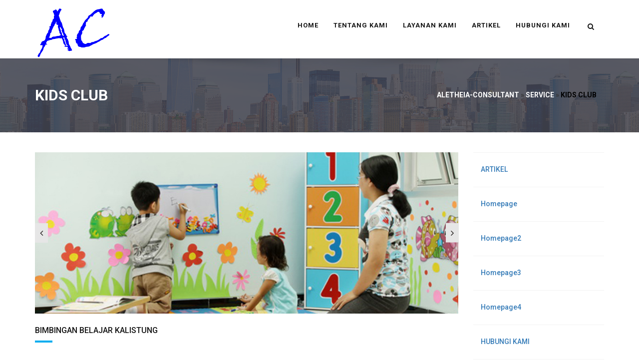

--- FILE ---
content_type: text/html; charset=UTF-8
request_url: http://aletheia-consultant.com/services/concrete-transport/
body_size: 47689
content:
<!DOCTYPE html>
<html lang="en-US">
<head>
<meta charset="UTF-8">
<meta name="viewport" content="width=device-width, initial-scale=1">
<link rel="profile" href="http://gmpg.org/xfn/11">
<link rel="pingback" href="http://aletheia-consultant.com/xmlrpc.php">

<title>KIDS CLUB &#8211; aletheia-consultant</title>
                        <script>
                            /* You can add more configuration options to webfontloader by previously defining the WebFontConfig with your options */
                            if ( typeof WebFontConfig === "undefined" ) {
                                WebFontConfig = new Object();
                            }
                            WebFontConfig['google'] = {families: ['Roboto:100,300,400,500,700,900,100italic,300italic,400italic,500italic,700italic,900italic']};

                            (function() {
                                var wf = document.createElement( 'script' );
                                wf.src = 'https://ajax.googleapis.com/ajax/libs/webfont/1.5.3/webfont.js';
                                wf.type = 'text/javascript';
                                wf.async = 'true';
                                var s = document.getElementsByTagName( 'script' )[0];
                                s.parentNode.insertBefore( wf, s );
                            })();
                        </script>
                        <meta name='robots' content='max-image-preview:large' />
<link rel="alternate" type="application/rss+xml" title="aletheia-consultant &raquo; Feed" href="http://aletheia-consultant.com/feed/" />
<link rel="alternate" type="application/rss+xml" title="aletheia-consultant &raquo; Comments Feed" href="http://aletheia-consultant.com/comments/feed/" />
<script type="text/javascript">
window._wpemojiSettings = {"baseUrl":"https:\/\/s.w.org\/images\/core\/emoji\/14.0.0\/72x72\/","ext":".png","svgUrl":"https:\/\/s.w.org\/images\/core\/emoji\/14.0.0\/svg\/","svgExt":".svg","source":{"concatemoji":"http:\/\/aletheia-consultant.com\/wp-includes\/js\/wp-emoji-release.min.js?ver=6.2.8"}};
/*! This file is auto-generated */
!function(e,a,t){var n,r,o,i=a.createElement("canvas"),p=i.getContext&&i.getContext("2d");function s(e,t){p.clearRect(0,0,i.width,i.height),p.fillText(e,0,0);e=i.toDataURL();return p.clearRect(0,0,i.width,i.height),p.fillText(t,0,0),e===i.toDataURL()}function c(e){var t=a.createElement("script");t.src=e,t.defer=t.type="text/javascript",a.getElementsByTagName("head")[0].appendChild(t)}for(o=Array("flag","emoji"),t.supports={everything:!0,everythingExceptFlag:!0},r=0;r<o.length;r++)t.supports[o[r]]=function(e){if(p&&p.fillText)switch(p.textBaseline="top",p.font="600 32px Arial",e){case"flag":return s("\ud83c\udff3\ufe0f\u200d\u26a7\ufe0f","\ud83c\udff3\ufe0f\u200b\u26a7\ufe0f")?!1:!s("\ud83c\uddfa\ud83c\uddf3","\ud83c\uddfa\u200b\ud83c\uddf3")&&!s("\ud83c\udff4\udb40\udc67\udb40\udc62\udb40\udc65\udb40\udc6e\udb40\udc67\udb40\udc7f","\ud83c\udff4\u200b\udb40\udc67\u200b\udb40\udc62\u200b\udb40\udc65\u200b\udb40\udc6e\u200b\udb40\udc67\u200b\udb40\udc7f");case"emoji":return!s("\ud83e\udef1\ud83c\udffb\u200d\ud83e\udef2\ud83c\udfff","\ud83e\udef1\ud83c\udffb\u200b\ud83e\udef2\ud83c\udfff")}return!1}(o[r]),t.supports.everything=t.supports.everything&&t.supports[o[r]],"flag"!==o[r]&&(t.supports.everythingExceptFlag=t.supports.everythingExceptFlag&&t.supports[o[r]]);t.supports.everythingExceptFlag=t.supports.everythingExceptFlag&&!t.supports.flag,t.DOMReady=!1,t.readyCallback=function(){t.DOMReady=!0},t.supports.everything||(n=function(){t.readyCallback()},a.addEventListener?(a.addEventListener("DOMContentLoaded",n,!1),e.addEventListener("load",n,!1)):(e.attachEvent("onload",n),a.attachEvent("onreadystatechange",function(){"complete"===a.readyState&&t.readyCallback()})),(e=t.source||{}).concatemoji?c(e.concatemoji):e.wpemoji&&e.twemoji&&(c(e.twemoji),c(e.wpemoji)))}(window,document,window._wpemojiSettings);
</script>
<style type="text/css">
img.wp-smiley,
img.emoji {
	display: inline !important;
	border: none !important;
	box-shadow: none !important;
	height: 1em !important;
	width: 1em !important;
	margin: 0 0.07em !important;
	vertical-align: -0.1em !important;
	background: none !important;
	padding: 0 !important;
}
</style>
	<link rel='stylesheet' id='wp-block-library-css' href='http://aletheia-consultant.com/wp-includes/css/dist/block-library/style.min.css?ver=6.2.8' type='text/css' media='all' />
<link rel='stylesheet' id='classic-theme-styles-css' href='http://aletheia-consultant.com/wp-includes/css/classic-themes.min.css?ver=6.2.8' type='text/css' media='all' />
<style id='global-styles-inline-css' type='text/css'>
body{--wp--preset--color--black: #000000;--wp--preset--color--cyan-bluish-gray: #abb8c3;--wp--preset--color--white: #ffffff;--wp--preset--color--pale-pink: #f78da7;--wp--preset--color--vivid-red: #cf2e2e;--wp--preset--color--luminous-vivid-orange: #ff6900;--wp--preset--color--luminous-vivid-amber: #fcb900;--wp--preset--color--light-green-cyan: #7bdcb5;--wp--preset--color--vivid-green-cyan: #00d084;--wp--preset--color--pale-cyan-blue: #8ed1fc;--wp--preset--color--vivid-cyan-blue: #0693e3;--wp--preset--color--vivid-purple: #9b51e0;--wp--preset--gradient--vivid-cyan-blue-to-vivid-purple: linear-gradient(135deg,rgba(6,147,227,1) 0%,rgb(155,81,224) 100%);--wp--preset--gradient--light-green-cyan-to-vivid-green-cyan: linear-gradient(135deg,rgb(122,220,180) 0%,rgb(0,208,130) 100%);--wp--preset--gradient--luminous-vivid-amber-to-luminous-vivid-orange: linear-gradient(135deg,rgba(252,185,0,1) 0%,rgba(255,105,0,1) 100%);--wp--preset--gradient--luminous-vivid-orange-to-vivid-red: linear-gradient(135deg,rgba(255,105,0,1) 0%,rgb(207,46,46) 100%);--wp--preset--gradient--very-light-gray-to-cyan-bluish-gray: linear-gradient(135deg,rgb(238,238,238) 0%,rgb(169,184,195) 100%);--wp--preset--gradient--cool-to-warm-spectrum: linear-gradient(135deg,rgb(74,234,220) 0%,rgb(151,120,209) 20%,rgb(207,42,186) 40%,rgb(238,44,130) 60%,rgb(251,105,98) 80%,rgb(254,248,76) 100%);--wp--preset--gradient--blush-light-purple: linear-gradient(135deg,rgb(255,206,236) 0%,rgb(152,150,240) 100%);--wp--preset--gradient--blush-bordeaux: linear-gradient(135deg,rgb(254,205,165) 0%,rgb(254,45,45) 50%,rgb(107,0,62) 100%);--wp--preset--gradient--luminous-dusk: linear-gradient(135deg,rgb(255,203,112) 0%,rgb(199,81,192) 50%,rgb(65,88,208) 100%);--wp--preset--gradient--pale-ocean: linear-gradient(135deg,rgb(255,245,203) 0%,rgb(182,227,212) 50%,rgb(51,167,181) 100%);--wp--preset--gradient--electric-grass: linear-gradient(135deg,rgb(202,248,128) 0%,rgb(113,206,126) 100%);--wp--preset--gradient--midnight: linear-gradient(135deg,rgb(2,3,129) 0%,rgb(40,116,252) 100%);--wp--preset--duotone--dark-grayscale: url('#wp-duotone-dark-grayscale');--wp--preset--duotone--grayscale: url('#wp-duotone-grayscale');--wp--preset--duotone--purple-yellow: url('#wp-duotone-purple-yellow');--wp--preset--duotone--blue-red: url('#wp-duotone-blue-red');--wp--preset--duotone--midnight: url('#wp-duotone-midnight');--wp--preset--duotone--magenta-yellow: url('#wp-duotone-magenta-yellow');--wp--preset--duotone--purple-green: url('#wp-duotone-purple-green');--wp--preset--duotone--blue-orange: url('#wp-duotone-blue-orange');--wp--preset--font-size--small: 13px;--wp--preset--font-size--medium: 20px;--wp--preset--font-size--large: 36px;--wp--preset--font-size--x-large: 42px;--wp--preset--spacing--20: 0.44rem;--wp--preset--spacing--30: 0.67rem;--wp--preset--spacing--40: 1rem;--wp--preset--spacing--50: 1.5rem;--wp--preset--spacing--60: 2.25rem;--wp--preset--spacing--70: 3.38rem;--wp--preset--spacing--80: 5.06rem;--wp--preset--shadow--natural: 6px 6px 9px rgba(0, 0, 0, 0.2);--wp--preset--shadow--deep: 12px 12px 50px rgba(0, 0, 0, 0.4);--wp--preset--shadow--sharp: 6px 6px 0px rgba(0, 0, 0, 0.2);--wp--preset--shadow--outlined: 6px 6px 0px -3px rgba(255, 255, 255, 1), 6px 6px rgba(0, 0, 0, 1);--wp--preset--shadow--crisp: 6px 6px 0px rgba(0, 0, 0, 1);}:where(.is-layout-flex){gap: 0.5em;}body .is-layout-flow > .alignleft{float: left;margin-inline-start: 0;margin-inline-end: 2em;}body .is-layout-flow > .alignright{float: right;margin-inline-start: 2em;margin-inline-end: 0;}body .is-layout-flow > .aligncenter{margin-left: auto !important;margin-right: auto !important;}body .is-layout-constrained > .alignleft{float: left;margin-inline-start: 0;margin-inline-end: 2em;}body .is-layout-constrained > .alignright{float: right;margin-inline-start: 2em;margin-inline-end: 0;}body .is-layout-constrained > .aligncenter{margin-left: auto !important;margin-right: auto !important;}body .is-layout-constrained > :where(:not(.alignleft):not(.alignright):not(.alignfull)){max-width: var(--wp--style--global--content-size);margin-left: auto !important;margin-right: auto !important;}body .is-layout-constrained > .alignwide{max-width: var(--wp--style--global--wide-size);}body .is-layout-flex{display: flex;}body .is-layout-flex{flex-wrap: wrap;align-items: center;}body .is-layout-flex > *{margin: 0;}:where(.wp-block-columns.is-layout-flex){gap: 2em;}.has-black-color{color: var(--wp--preset--color--black) !important;}.has-cyan-bluish-gray-color{color: var(--wp--preset--color--cyan-bluish-gray) !important;}.has-white-color{color: var(--wp--preset--color--white) !important;}.has-pale-pink-color{color: var(--wp--preset--color--pale-pink) !important;}.has-vivid-red-color{color: var(--wp--preset--color--vivid-red) !important;}.has-luminous-vivid-orange-color{color: var(--wp--preset--color--luminous-vivid-orange) !important;}.has-luminous-vivid-amber-color{color: var(--wp--preset--color--luminous-vivid-amber) !important;}.has-light-green-cyan-color{color: var(--wp--preset--color--light-green-cyan) !important;}.has-vivid-green-cyan-color{color: var(--wp--preset--color--vivid-green-cyan) !important;}.has-pale-cyan-blue-color{color: var(--wp--preset--color--pale-cyan-blue) !important;}.has-vivid-cyan-blue-color{color: var(--wp--preset--color--vivid-cyan-blue) !important;}.has-vivid-purple-color{color: var(--wp--preset--color--vivid-purple) !important;}.has-black-background-color{background-color: var(--wp--preset--color--black) !important;}.has-cyan-bluish-gray-background-color{background-color: var(--wp--preset--color--cyan-bluish-gray) !important;}.has-white-background-color{background-color: var(--wp--preset--color--white) !important;}.has-pale-pink-background-color{background-color: var(--wp--preset--color--pale-pink) !important;}.has-vivid-red-background-color{background-color: var(--wp--preset--color--vivid-red) !important;}.has-luminous-vivid-orange-background-color{background-color: var(--wp--preset--color--luminous-vivid-orange) !important;}.has-luminous-vivid-amber-background-color{background-color: var(--wp--preset--color--luminous-vivid-amber) !important;}.has-light-green-cyan-background-color{background-color: var(--wp--preset--color--light-green-cyan) !important;}.has-vivid-green-cyan-background-color{background-color: var(--wp--preset--color--vivid-green-cyan) !important;}.has-pale-cyan-blue-background-color{background-color: var(--wp--preset--color--pale-cyan-blue) !important;}.has-vivid-cyan-blue-background-color{background-color: var(--wp--preset--color--vivid-cyan-blue) !important;}.has-vivid-purple-background-color{background-color: var(--wp--preset--color--vivid-purple) !important;}.has-black-border-color{border-color: var(--wp--preset--color--black) !important;}.has-cyan-bluish-gray-border-color{border-color: var(--wp--preset--color--cyan-bluish-gray) !important;}.has-white-border-color{border-color: var(--wp--preset--color--white) !important;}.has-pale-pink-border-color{border-color: var(--wp--preset--color--pale-pink) !important;}.has-vivid-red-border-color{border-color: var(--wp--preset--color--vivid-red) !important;}.has-luminous-vivid-orange-border-color{border-color: var(--wp--preset--color--luminous-vivid-orange) !important;}.has-luminous-vivid-amber-border-color{border-color: var(--wp--preset--color--luminous-vivid-amber) !important;}.has-light-green-cyan-border-color{border-color: var(--wp--preset--color--light-green-cyan) !important;}.has-vivid-green-cyan-border-color{border-color: var(--wp--preset--color--vivid-green-cyan) !important;}.has-pale-cyan-blue-border-color{border-color: var(--wp--preset--color--pale-cyan-blue) !important;}.has-vivid-cyan-blue-border-color{border-color: var(--wp--preset--color--vivid-cyan-blue) !important;}.has-vivid-purple-border-color{border-color: var(--wp--preset--color--vivid-purple) !important;}.has-vivid-cyan-blue-to-vivid-purple-gradient-background{background: var(--wp--preset--gradient--vivid-cyan-blue-to-vivid-purple) !important;}.has-light-green-cyan-to-vivid-green-cyan-gradient-background{background: var(--wp--preset--gradient--light-green-cyan-to-vivid-green-cyan) !important;}.has-luminous-vivid-amber-to-luminous-vivid-orange-gradient-background{background: var(--wp--preset--gradient--luminous-vivid-amber-to-luminous-vivid-orange) !important;}.has-luminous-vivid-orange-to-vivid-red-gradient-background{background: var(--wp--preset--gradient--luminous-vivid-orange-to-vivid-red) !important;}.has-very-light-gray-to-cyan-bluish-gray-gradient-background{background: var(--wp--preset--gradient--very-light-gray-to-cyan-bluish-gray) !important;}.has-cool-to-warm-spectrum-gradient-background{background: var(--wp--preset--gradient--cool-to-warm-spectrum) !important;}.has-blush-light-purple-gradient-background{background: var(--wp--preset--gradient--blush-light-purple) !important;}.has-blush-bordeaux-gradient-background{background: var(--wp--preset--gradient--blush-bordeaux) !important;}.has-luminous-dusk-gradient-background{background: var(--wp--preset--gradient--luminous-dusk) !important;}.has-pale-ocean-gradient-background{background: var(--wp--preset--gradient--pale-ocean) !important;}.has-electric-grass-gradient-background{background: var(--wp--preset--gradient--electric-grass) !important;}.has-midnight-gradient-background{background: var(--wp--preset--gradient--midnight) !important;}.has-small-font-size{font-size: var(--wp--preset--font-size--small) !important;}.has-medium-font-size{font-size: var(--wp--preset--font-size--medium) !important;}.has-large-font-size{font-size: var(--wp--preset--font-size--large) !important;}.has-x-large-font-size{font-size: var(--wp--preset--font-size--x-large) !important;}
.wp-block-navigation a:where(:not(.wp-element-button)){color: inherit;}
:where(.wp-block-columns.is-layout-flex){gap: 2em;}
.wp-block-pullquote{font-size: 1.5em;line-height: 1.6;}
</style>
<link rel='stylesheet' id='contact-form-7-css' href='http://aletheia-consultant.com/wp-content/plugins/contact-form-7/includes/css/styles.css?ver=5.7.6' type='text/css' media='all' />
<link rel='stylesheet' id='vegas.min-css' href='http://aletheia-consultant.com/wp-content/plugins/pikocon-core/assets/css/vendor/vegas.min.css?ver=1.1.0' type='text/css' media='all' />
<link rel='stylesheet' id='bootstrap.min-css' href='http://aletheia-consultant.com/wp-content/themes/pikocon/assets/plugin/bootstrap/css/bootstrap.min.css?ver=2.2' type='text/css' media='all' />
<link rel='stylesheet' id='animate-css' href='http://aletheia-consultant.com/wp-content/themes/pikocon/assets/plugin/aminate-wow/animate.css?ver=2.2' type='text/css' media='all' />
<link rel='stylesheet' id='owl.carousel-css' href='http://aletheia-consultant.com/wp-content/themes/pikocon/assets/plugin/owl-carousel/owl.carousel.css?ver=2.2' type='text/css' media='all' />
<link rel='stylesheet' id='font-awesome.min-css' href='http://aletheia-consultant.com/wp-content/themes/pikocon/assets/plugin/font-awesome/css/font-awesome.min.css?ver=2.2' type='text/css' media='all' />
<link rel='stylesheet' id='simple-line-icons-css' href='http://aletheia-consultant.com/wp-content/themes/pikocon/assets/css/simple-line-icons.css?ver=2.2' type='text/css' media='all' />
<link rel='stylesheet' id='pikocon-style-css' href='http://aletheia-consultant.com/wp-content/themes/pikocon/style.css?ver=6.2.8' type='text/css' media='all' />
<link rel='stylesheet' id='js_composer_front-css' href='http://aletheia-consultant.com/wp-content/plugins/js_composer/assets/css/js_composer.min.css?ver=5.1.1' type='text/css' media='all' />
<link rel='stylesheet' id='ms-main-css' href='http://aletheia-consultant.com/wp-content/plugins/masterslider/public/assets/css/masterslider.main.css?ver=2.29.0' type='text/css' media='all' />
<link rel='stylesheet' id='ms-custom-css' href='http://aletheia-consultant.com/wp-content/uploads/masterslider/custom.css?ver=2.4' type='text/css' media='all' />
<script type='text/javascript' src='http://aletheia-consultant.com/wp-includes/js/jquery/jquery.min.js?ver=3.6.4' id='jquery-core-js'></script>
<script type='text/javascript' src='http://aletheia-consultant.com/wp-includes/js/jquery/jquery-migrate.min.js?ver=3.4.0' id='jquery-migrate-js'></script>
<link rel="https://api.w.org/" href="http://aletheia-consultant.com/wp-json/" /><link rel="EditURI" type="application/rsd+xml" title="RSD" href="http://aletheia-consultant.com/xmlrpc.php?rsd" />
<link rel="wlwmanifest" type="application/wlwmanifest+xml" href="http://aletheia-consultant.com/wp-includes/wlwmanifest.xml" />
<meta name="generator" content="WordPress 6.2.8" />
<link rel="canonical" href="http://aletheia-consultant.com/services/concrete-transport/" />
<link rel='shortlink' href='http://aletheia-consultant.com/?p=100' />
<link rel="alternate" type="application/json+oembed" href="http://aletheia-consultant.com/wp-json/oembed/1.0/embed?url=http%3A%2F%2Faletheia-consultant.com%2Fservices%2Fconcrete-transport%2F" />
<link rel="alternate" type="text/xml+oembed" href="http://aletheia-consultant.com/wp-json/oembed/1.0/embed?url=http%3A%2F%2Faletheia-consultant.com%2Fservices%2Fconcrete-transport%2F&#038;format=xml" />
<script>var ms_grabbing_curosr='http://aletheia-consultant.com/wp-content/plugins/masterslider/public/assets/css/common/grabbing.cur',ms_grab_curosr='http://aletheia-consultant.com/wp-content/plugins/masterslider/public/assets/css/common/grab.cur';</script>
<meta name="generator" content="MasterSlider 2.29.0 - Responsive Touch Image Slider" />
<link rel="shortcut icon" type="image/x-icon" href="http://1" />
<meta name="robots" content="NOODP"><meta name="description" content="KIDS CLUB" /> 
        <style type="text/css">
                    
                
                                .piko-layout-header .piko-brand { margin-top: 15px; }
                                .piko-page-on-scroll.piko-layout-header-fixed .piko-layout-header .piko-brand { margin-top: 15px; }
                         .margin-t150{margin-top: 0px !important;}        
                   </style>           
       
       <style type="text/css">.recentcomments a{display:inline !important;padding:0 !important;margin:0 !important;}</style><meta name="generator" content="Powered by Visual Composer - drag and drop page builder for WordPress."/>
<!--[if lte IE 9]><link rel="stylesheet" type="text/css" href="http://aletheia-consultant.com/wp-content/plugins/js_composer/assets/css/vc_lte_ie9.min.css" media="screen"><![endif]--><link rel="icon" href="http://aletheia-consultant.com/wp-content/uploads/2017/07/cropped-Logo-AC-new-fav-512-01-32x32.png" sizes="32x32" />
<link rel="icon" href="http://aletheia-consultant.com/wp-content/uploads/2017/07/cropped-Logo-AC-new-fav-512-01-192x192.png" sizes="192x192" />
<link rel="apple-touch-icon" href="http://aletheia-consultant.com/wp-content/uploads/2017/07/cropped-Logo-AC-new-fav-512-01-180x180.png" />
<meta name="msapplication-TileImage" content="http://aletheia-consultant.com/wp-content/uploads/2017/07/cropped-Logo-AC-new-fav-512-01-270x270.png" />
<style type="text/css" title="dynamic-css" class="options-output">.page-banner h2, .page-banner .breadcrumb a{color:#ffffff;}.breadcrumb > .current {color:#000000;}.page-banner{padding-top:50px;padding-bottom:50px;}
mark, .piko-layout-header .piko-topbar .piko-brand .tooltip.bottom .tooltip-inner,
.piko-layout-header .piko-topbar .piko-top-menu .tooltip.bottom .tooltip-inner,
.piko-layout-header .piko-navbar .piko-mega-menu.piko-mega-menu-light > .nav.navbar-nav > li .dropdown-menu > li.piko-active > a,
.piko-layout-header .piko-navbar .piko-mega-menu.piko-mega-menu-light > .nav.navbar-nav > li .dropdown-menu > li > a:hover,
.piko-layout-header .piko-navbar .piko-mega-menu > .nav.navbar-nav > li .dropdown-menu > li > a:hover,
.piko-layout-header .piko-navbar .piko-mega-menu > .nav.navbar-nav > li .dropdown-menu > li.piko-active > a,
.piko-layout-header.piko-hover .piko-navbar .piko-mega-menu > .nav.navbar-nav > li > a:not(.btn):not(.piko-btn-icon):not(.piko-quick-sidebar-toggler):before,
.piko-layout-header.piko-hover .piko-navbar .piko-mega-menu > .nav.navbar-nav > li> a:not(.btn):not(.piko-btn-icon):not(.piko-quick-sidebar-toggler):before,
.piko-layout-header.piko-hover .piko-navbar .piko-mega-menu > .nav.navbar-nav > li > a:not(.btn):not(.piko-btn-icon):not(.piko-quick-sidebar-toggler):before,
.piko-layout-header.piko-hover .piko-navbar .piko-mega-menu > .nav.navbar-nav > li > a:not(.btn):not(.piko-btn-icon):not(.piko-quick-sidebar-toggler):before,
.piko-layout-header.piko-hover .piko-navbar .piko-mega-menu > .nav.navbar-nav > li > a:not(.btn):not(.piko-btn-icon):not(.piko-quick-sidebar-toggler):after,
.piko-layout-header.piko-hover .piko-navbar .piko-mega-menu > .nav.navbar-nav > li > a:not(.btn):not(.piko-btn-icon):not(.piko-quick-sidebar-toggler):after,
.piko-layout-header.piko-hover .piko-navbar .piko-mega-menu > .nav.navbar-nav > li > a:not(.btn):not(.piko-btn-icon):not(.piko-quick-sidebar-toggler):after,
.piko-layout-header.piko-hover .piko-navbar .piko-mega-menu > .nav.navbar-nav > li > a:not(.btn):not(.piko-btn-icon):not(.piko-quick-sidebar-toggler):after,
.piko-layout-header.piko-hover02 .piko-navbar .piko-mega-menu > .nav.navbar-nav > li > a:not(.btn):not(.piko-btn-icon):not(.piko-quick-sidebar-toggler):before,
.piko-layout-header.piko-hover02 .piko-navbar .piko-mega-menu > .nav.navbar-nav > li> a:not(.btn):not(.piko-btn-icon):not(.piko-quick-sidebar-toggler):before,
.piko-layout-header.piko-hover02 .piko-navbar .piko-mega-menu > .nav.navbar-nav > li > a:not(.btn):not(.piko-btn-icon):not(.piko-quick-sidebar-toggler):before,
.piko-layout-header.piko-hover02 .piko-navbar .piko-mega-menu > .nav.navbar-nav > li > a:not(.btn):not(.piko-btn-icon):not(.piko-quick-sidebar-toggler):before,
.owl-theme .owl-controls.clickable .owl-buttons div:hover,
.thumbnail-overlay i.fa:hover,
.get-quote,
.owl-theme .owl-controls .owl-page span,
footer,
.social-effect-1b .social-icon:after,
.team1 .box .title, .team1 .box .title2,
.team1 .box .title:after,
.team1 .box .title2:after,
.team1 .box figcaption i,
.box > .icon-box > .image,
.btn-bounce-top:before,
.btn-warning,
.list-group a:hover, .list-group a:focus, .list-group a:active,
.blog-view .blog figure figcaption p:first-child,
.recent-project figure .project-link,
.recent-project .title hr,
.blog_date, 
.footer-widget-title h4:after, .sidebar-widget-title h4:after, .subtitle h4:after,
.f-line,
.f-line2,
.footer2-box .tagcloud a:hover,
.badge,
.right-side-widget ul.menu li a:hover,
.entry-footer .tags-links a:hover,
.right-side-widget .tagcloud a:hover,
.piko-team-title h4:after,
.pricing-box3 h4,
.btn-p1, .btn-p2,
.pagination > .nav-links > span.current,
.blog-right .media .media-left a p,
.thumbnail span.onsale,
.quick-view:hover, .quick-view2:hover,
.blog_date2 p:first-child,
.footer,
.piko-shop-title .line,
.woocommerce nav.woocommerce-pagination ul li span.current,
.woocommerce span.onsale,
.woocommerce #respond input#submit, .woocommerce a.button, .woocommerce button.button, .woocommerce input.button,
.woocommerce #respond input#submit:hover, .woocommerce a.button:hover, .woocommerce button.button:hover, .woocommerce input.button:hover,
.woocommerce #respond input#submit.alt, .woocommerce a.button.alt, .woocommerce button.button.alt, .woocommerce input.button.alt,
.woocommerce #respond input#submit.alt:hover, .woocommerce a.button.alt:hover, .woocommerce button.button.alt:hover, .woocommerce input.button.alt:hover,
.woocommerce .widget_price_filter .price_slider_wrapper .ui-widget-content,
.woocommerce .widget_price_filter .ui-slider .ui-slider-handle,
.social-effect-1a .social-icon:after,
.btn-warning:hover,
.list-group-item.active, .list-group-item.active:focus, .list-group-item.active:hover,
.right-side-widget ul.menu li.current-menu-item a,
.back-top {background-color:#00adef;} a:hover, a:focus,
.testimonials-03 p span,
.piko-shop-title a:hover,
.piko-address  i,
.box > .icon-box > .image,
.box > .icon-box > .image > i,
ul.arrow li:before,
footer .link.white a:hover,
.count-box.black,
.breadcrumb > li + li:before,
.project-view .left-side ul li i,
.shop-page small i,
.media .media-body .shop-rate i,
.font5,
.footer2-box .media a:hover,
.team1 .box .caption a:hover,
.piko-layout-header .piko-topbar .piko-top-menu > .piko-links > li > a:hover i,
.process .process-icon,
.count-box h2,
.right-side-widget .media a:hover,
#filter > li.selected,
.project-view .social-share ol.breadcrumb li a:hover,
.page-header span,
.nav.nav-tabs.nav-justified a:hover i,
.nav-page ul li a i,
.btn-p4:hover,
.recent-project figure .project-btn a:hover,
a.comment-reply-link:hover,
a.comment-edit-link:hover,
.right-side-widget li:hover a,
.woocommerce a.added_to_cart:after,
.woocommerce .product_meta span.sku_wrapper:before,
.woocommerce .product_meta span.posted_in:before,
.woocommerce .product_meta span.tagged_as:before,
.woocommerce .woocommerce-info::before,
.woocommerce .star-rating,
.woocommerce .right-side-widget .star-rating,
.woocommerce p.stars .active,
.page-banner .breadcrumb a:hover,
.piko-li li a:hover, .feature-project .box .overlay2 p,
.error404 .piko-quick-search  > button.search-submit:hover,
.no-results .piko-quick-search  > button.search-submit:hover,
.right-side-widget > .piko-quick-search > button.search-submit:hover{color:#00adef;} .main-title hr:after,
.box > .icon-box > .info:hover,
.process img,
.testimonials-03 p,
.font5,
.owl-theme .owl-controls.clickable .owl-buttons div:hover,
.right-side-widget .tagcloud a:hover,
.btn-p1, .btn-p2,
#filter>li.selected:before,
#filter>li.selected:before,
.quick-view:hover, .quick-view2:hover,
form.search-form input[type="search"]:focus,
form.search-form input[type="submit"]:hover,
.form-control:focus,
.back-top,
.woocommerce .woocommerce-error, .woocommerce .woocommerce-info, .woocommerce .woocommerce-message,
.btn-warning {border-color:#00adef;} .testimonials-03 p:after,
.piko-layout-header .piko-topbar .piko-brand .tooltip.bottom .tooltip-arrow,
.piko-layout-header .piko-topbar .piko-top-menu .tooltip.bottom .tooltip-arrow,
 .mobile-shop-cart:after {border-bottom-color:#00adef;}body{font-family:Roboto;color:#353535;font-size:14px;opacity: 1;visibility: visible;-webkit-transition: opacity 0.24s ease-in-out;-moz-transition: opacity 0.24s ease-in-out;transition: opacity 0.24s ease-in-out;}.wf-loading body,{opacity: 0;}.ie.wf-loading body,{visibility: hidden;}h1,.h1,h2,.h2,h3,.h3,h4,.h4,h5,.h5,h6,.h6{font-family:Roboto;color:#141414;opacity: 1;visibility: visible;-webkit-transition: opacity 0.24s ease-in-out;-moz-transition: opacity 0.24s ease-in-out;transition: opacity 0.24s ease-in-out;}.wf-loading h1,.h1,h2,.h2,h3,.h3,h4,.h4,h5,.h5,h6,.h6,{opacity: 0;}.ie.wf-loading h1,.h1,h2,.h2,h3,.h3,h4,.h4,h5,.h5,h6,.h6,{visibility: hidden;}h1,.h1{font-weight:700;font-size:40px;opacity: 1;visibility: visible;-webkit-transition: opacity 0.24s ease-in-out;-moz-transition: opacity 0.24s ease-in-out;transition: opacity 0.24s ease-in-out;}.wf-loading h1,.h1,{opacity: 0;}.ie.wf-loading h1,.h1,{visibility: hidden;}h2,.h2{font-weight:700;font-size:30px;opacity: 1;visibility: visible;-webkit-transition: opacity 0.24s ease-in-out;-moz-transition: opacity 0.24s ease-in-out;transition: opacity 0.24s ease-in-out;}.wf-loading h2,.h2,{opacity: 0;}.ie.wf-loading h2,.h2,{visibility: hidden;}h3,.h3{font-size:22px;opacity: 1;visibility: visible;-webkit-transition: opacity 0.24s ease-in-out;-moz-transition: opacity 0.24s ease-in-out;transition: opacity 0.24s ease-in-out;}.wf-loading h3,.h3,{opacity: 0;}.ie.wf-loading h3,.h3,{visibility: hidden;}h4,.h4{font-size:16px;opacity: 1;visibility: visible;-webkit-transition: opacity 0.24s ease-in-out;-moz-transition: opacity 0.24s ease-in-out;transition: opacity 0.24s ease-in-out;}.wf-loading h4,.h4,{opacity: 0;}.ie.wf-loading h4,.h4,{visibility: hidden;}h5,.h5{font-size:14px;opacity: 1;visibility: visible;-webkit-transition: opacity 0.24s ease-in-out;-moz-transition: opacity 0.24s ease-in-out;transition: opacity 0.24s ease-in-out;}.wf-loading h5,.h5,{opacity: 0;}.ie.wf-loading h5,.h5,{visibility: hidden;}h6,.h6{font-size:13px;opacity: 1;visibility: visible;-webkit-transition: opacity 0.24s ease-in-out;-moz-transition: opacity 0.24s ease-in-out;transition: opacity 0.24s ease-in-out;}.wf-loading h6,.h6,{opacity: 0;}.ie.wf-loading h6,.h6,{visibility: hidden;}</style><noscript><style type="text/css"> .wpb_animate_when_almost_visible { opacity: 1; }</style></noscript></head>

<body class="service-template-default single single-service postid-100 _masterslider _msp_version_2.29.0 piko-layout-header-03-topbar  coming-soon footer-top wpb-js-composer js-comp-ver-5.1.1 vc_responsive">
    <div id="wrapper">
        <header class="piko-layout-header full-width piko-layout-header-04 piko-layout-header-light-mobile piko-hover02">
            
                        
            <div class="piko-navbar">
                <div class="container">
                    <!-- logo -->
                    <div class="piko-navbar-wrapper clearfix">
                        <div class="piko-brand piko-pull-left">
                            <!--logo-->
                            <a href="http://aletheia-consultant.com/" class="piko-logo">
                                <img src="http://aletheia-consultant.com/wp-content/uploads/2017/08/Logo-AC-100-01.png" alt="" class="piko-desktop-logo"> <!--desktop logo-->
                                <img src="http://aletheia-consultant.com/wp-content/uploads/2017/07/Logo-AC-140-clear-01.png" alt="" class="piko-desktop-logo-inverse"> <!--inverse logo stiky menu-->
                                <img src="http://aletheia-consultant.com/wp-content/uploads/2017/07/Logo-AC-140-clear-01.png" alt="" class="piko-mobile-logo"> <!--mobile logo menu-->
                            </a>
                            <!--mobile click menu-->
                            <div class="piko-hor-nav-toggler" data-target=".piko-mega-menu">
                                <div id="piko-hamburger2">
                                    <span></span>
                                    <span></span>
                                    <span></span>
                                </div>
                            </div>   <!--end mobile click menu-->
                                                            <button class="piko-search-toggler" type="button">
                                    <i class="fa fa-search"></i>
                                </button> 
                                                        
                            <!--mobile shop badge-->
                                                                                   

                        </div>                      
                        <form class="piko-quick-search" method="get"  action="http://aletheia-consultant.com/">
                <input type="search" name="s" placeholder="Type to text then enter..." value="" class="form-control search">
                <span>&times;</span>
                <button type="submit" class="search-submit"><i class="fa fa-arrow-right"></i></button>
            </form>                        <!-- start mega menu -->
                        <nav class="piko-mega-menu piko-pull-right piko-mega-menu-light  piko-mega-menu-light-mobile">
                            
                            <ul id="menu-aletheia" class="nav navbar-nav"><li id="menu-item-1117" class="menu-item menu-item-type-post_type menu-item-object-page menu-item-home menu-item-1117"><a class="piko-link"  href="http://aletheia-consultant.com/">Home</a></li>
<li id="menu-item-1173" class="menu-item menu-item-type-post_type menu-item-object-page menu-item-1173"><a class="piko-link"  href="http://aletheia-consultant.com/about-us/">TENTANG KAMI</a></li>
<li id="menu-item-1179" class="menu-item menu-item-type-post_type menu-item-object-page current-menu-ancestor current-menu-parent current_page_parent current_page_ancestor menu-item-has-children menu-item-1179 dropdown"><a class="piko-link"  href="http://aletheia-consultant.com/layanan-kami/" aria-haspopup="true">LAYANAN KAMI <span class="fa fa-angle-right"></span></a>
<ul role="menu" class=" piko-menu-type-classic dropdown-menu">
	<li id="menu-item-1192" class="menu-item menu-item-type-post_type menu-item-object-service menu-item-1192"><a class="piko-link"  href="http://aletheia-consultant.com/services/training/">TRAINING</a></li>
	<li id="menu-item-1193" class="menu-item menu-item-type-post_type menu-item-object-service menu-item-1193"><a class="piko-link"  href="http://aletheia-consultant.com/services/konseling/">KONSELING</a></li>
	<li id="menu-item-1194" class="menu-item menu-item-type-post_type menu-item-object-service menu-item-1194"><a class="piko-link"  href="http://aletheia-consultant.com/services/psikotes/">PSIKOTES</a></li>
	<li id="menu-item-1195" class="menu-item menu-item-type-post_type menu-item-object-service current-menu-item menu-item-1195 active"><a class="piko-link"  href="http://aletheia-consultant.com/services/concrete-transport/">KIDS CLUB</a></li>
</ul>
</li>
<li id="menu-item-1175" class="menu-item menu-item-type-post_type menu-item-object-page menu-item-1175"><a class="piko-link"  href="http://aletheia-consultant.com/blog/">ARTIKEL</a></li>
<li id="menu-item-1174" class="menu-item menu-item-type-post_type menu-item-object-page menu-item-1174"><a class="piko-link"  href="http://aletheia-consultant.com/contact/">HUBUNGI KAMI</a></li>
</ul>                           
                            <ul class="nav navbar-nav">
                              <!--shop cart-->
                                                              <li class="piko-search-toggler-wrapper">
                                    <a href="#" class="piko-btn-icon piko-search-toggler"><i class="fa fa-search"></i></a>
                                </li>
                                                              <!--end shop cart-->                                
                            </ul>
                            
                        </nav> <!-- end nav-->
                    </div> <!-- end navbar wraper container-->
                    
                    
                                        
                    
                </div> <!-- end container-->
            </div> <!-- end piko top bar-->
        </header> <!-- end menu-->  
        
        

       
 <section class="has-bg-img text-left margin-t150" style="background: #444651 url(http://aletheia-consultant.com/wp-content/themes/pikocon/assets/images/bg/page-title.png) repeat center center;">
                <div class="container page-banner">
                    <div class="col-sm-6 col-md-6">
                        <h2>KIDS CLUB</h2>
                    </div>
                    <div class="col-sm-6 col-md-6"><div class="breadcrumb pull-right"> <a href="http://aletheia-consultant.com">aletheia-consultant</a> &raquo; <a href="http://aletheia-consultant.com/services/">Service</a> &raquo; <span class="current">KIDS CLUB</span></div> </div></div></section>        
        <div id="content" class="container content-top">
            <div class="row">
<div id="primary" class="content-area">
	<main id="main" class="col-md-9 col-sm-12" role="main">
		

<article id="post-100" class="post-100 service type-service status-publish has-post-thumbnail hentry">
    
    <div id="piko-single-slide" class=" owl-nav-show-inner "><div class="item"><img width="945" height="360" src="http://aletheia-consultant.com/wp-content/uploads/2015/12/kids-club01-945x360.jpg" class="attachment-full img-responsive size-full img-responsive" alt="" decoding="async" loading="lazy" srcset="http://aletheia-consultant.com/wp-content/uploads/2015/12/kids-club01-945x360.jpg 945w, http://aletheia-consultant.com/wp-content/uploads/2015/12/kids-club01-945x360-300x114.jpg 300w, http://aletheia-consultant.com/wp-content/uploads/2015/12/kids-club01-945x360-768x293.jpg 768w" sizes="(max-width: 945px) 100vw, 945px" /></div><div class="item"><img width="945" height="360" src="http://aletheia-consultant.com/wp-content/uploads/2015/12/kids-club02-945x360.jpg" class="attachment-full img-responsive size-full img-responsive" alt="" decoding="async" loading="lazy" srcset="http://aletheia-consultant.com/wp-content/uploads/2015/12/kids-club02-945x360.jpg 945w, http://aletheia-consultant.com/wp-content/uploads/2015/12/kids-club02-945x360-300x114.jpg 300w, http://aletheia-consultant.com/wp-content/uploads/2015/12/kids-club02-945x360-768x293.jpg 768w" sizes="(max-width: 945px) 100vw, 945px" /></div></div>    
    <div class="vc_row wpb_row vc_row-fluid"><div class="wpb_column vc_column_container vc_col-sm-12"><div class="vc_column-inner "><div class="wpb_wrapper"><div class ="wow   " data-wow-delay="0.5s">
        <div class="subtitle">
        <h4>Bimbingan Belajar Kalistung</h4>
    </div>

    </div>
</div></div></div></div><div class="vc_row wpb_row vc_row-fluid"><div class="wpb_column vc_column_container vc_col-sm-12"><div class="vc_column-inner "><div class="wpb_wrapper">
	<div class="wpb_text_column wpb_content_element " >
		<div class="wpb_wrapper">
			
		</div>
	</div>
<p>Kami melayani tes IQ (inteligensi) untuk anak usia 3-13 tahun. Kami juga memberikan pelayanan untuk anak-anak balita (usia di bawah 5 tahun) dalam hal mengenal huruf dan angka, serta calistung (baca, tulis, hitung). Kami memakai metode bermain dalam belajar. Anak akan menyenangi kegiatan tersebut. Selain itu dalam sesi belajar, kami memberikan sesi pengembangan anak (pembentukan karakter, pengembangan bakat anak).</p>
<hr />
<hr />
<div class="vc_row wpb_row vc_row-fluid"></div><div class="wpb_column vc_column_container vc_col-sm-12"><div class="vc_column-inner "><div class="wpb_wrapper"></div></div></div><div class ="wow   " data-wow-delay="0.5s">
        <div class="subtitle">
        <h4>Terapi Anak Berkebutuhan Khusus (ABK)</h4>
    </div>

    </div>
</div></div></div></div><div class="vc_row wpb_row vc_row-fluid"></div><div class="wpb_column vc_column_container vc_col-sm-12"><div class="vc_column-inner "><div class="wpb_wrapper"></div></div></div>
	<div class="wpb_text_column wpb_content_element " >
		<div class="wpb_wrapper">
			
		</div>
	</div>
Kami memberikan layanan juga untuk anak-anak berkebutuhan khusus (ABK). Anak=anak tersebut akan mendapatkan penanganan secara individu dan penanganan yang tepa sesuai dengan kondisi anak yang ada.</p>
<p>&nbsp;</p>
<p>&nbsp;</p>

</article><!-- #post-## -->
	</main><!-- .site-main -->
        
<aside class="col-md-3 hidden-sm hidden-xs">
    <div class="right-side-widget">
        <div class="menu"><ul>
<li class="page_item page-item-287"><a href="http://aletheia-consultant.com/blog/">ARTIKEL</a></li>
<li class="page_item page-item-547"><a href="http://aletheia-consultant.com/">Homepage</a></li>
<li class="page_item page-item-629"><a href="http://aletheia-consultant.com/homepage2/">Homepage2</a></li>
<li class="page_item page-item-844"><a href="http://aletheia-consultant.com/homepage3/">Homepage3</a></li>
<li class="page_item page-item-906"><a href="http://aletheia-consultant.com/homepage4/">Homepage4</a></li>
<li class="page_item page-item-79"><a href="http://aletheia-consultant.com/contact/">HUBUNGI KAMI</a></li>
<li class="page_item page-item-1176"><a href="http://aletheia-consultant.com/layanan-kami/">LAYANAN KAMI</a></li>
<li class="page_item page-item-1153"><a href="http://aletheia-consultant.com/psikotes/">PSIKOTES</a></li>
<li class="page_item page-item-128"><a href="http://aletheia-consultant.com/about-us/">TENTANG KAMI</a></li>
</ul></div>
    </div>
</aside></div><!-- .content-area -->

                   
		</div><!-- .row -->
            </div><!-- .container --> 
            
        <!-- ==========back to top======== -->
        <a href="#0" class="back-top"><i class="fa fa-arrow-up"></i></a>
         
               <footer>
            

	
	<div class="footer2-bg">
                            <div class="f-line"></div>
                <div class="f-line2"></div>
                        
            <div class="container">
                <div class="footer2"> 
                    <div class="widgets cols_3">
                            <section id="text-2" class="widget widget_text"><div class="footer2-box"><div class="sidebar-widget-title"><h4>TENTANG KAMI</h4></div><div class="right-side-widget">			<div class="textwidget"><address><strong>Kantor:</strong><br />
Jl Lawu 2, Salatiga City, Central Java</address>
<p><abbr title="Phone Number"><strong>Phone/WA: 08156652963 </strong></abbr></p>
<p><abbr title="Email Address"><strong>Email 1: </strong>cso@aletheia-consultant.com</abbr><br />
<abbr title="Email Address"><strong>Email 1: </strong>aletheia.consultant@yahoo.com</abbr></p>
</div>
		</div></div></section>
		<section id="recent-posts-4" class="widget widget_recent_entries"><div class="footer2-box">
		<div class="sidebar-widget-title"><h4>Recent Posts</h4></div><div class="right-side-widget">
		<ul>
											<li>
					<a href="http://aletheia-consultant.com/2017/08/09/manajemen-waktu/">MANAJEMEN WAKTU</a>
									</li>
											<li>
					<a href="http://aletheia-consultant.com/2017/08/09/masa-depanku/">MASA DEPANKU</a>
									</li>
											<li>
					<a href="http://aletheia-consultant.com/2017/08/09/strategi-belajar/">STRATEGI BELAJAR</a>
									</li>
					</ul>

		</div></div></section><section id="text-3" class="widget widget_text"><div class="footer2-box"><div class="sidebar-widget-title"><h4>Working Hours</h4></div><div class="right-side-widget">			<div class="textwidget"><p>Our support team available to help you 24/7 a day</p>
<p>Senin-Jumat jam 08.00 &#8211; 16.00</p>
</div>
		</div></div></section>                    </div>
                </div> <!--end row-->
            </div> <!--end container-->
	</div>

             <div class="footer">
                <div class="container">
                    <div class="row text-center">                    
                        <p>© aletheia-consultant 2017. Design &amp; Developing by <a href="http://www.nikivector.com">nikivector</a></p>
                   
                    </div>
                </div>
             </div>
        </footer>
                
                
          
        <script type="text/javascript">
            jQuery(document).ready(function ($) {
                
                 $( "#piko-single-slide").each(function(index, el) {
                        var $this = $(this);
                        
                        $this.owlCarousel({
                            margin:30,
                            autoplay:true,
                            dots:false,
                            loop:false,
                            items:1,
                            nav:true,
                            smartSpeed:200,
                            navText:['<i class="fa fa-angle-left"></i>','<i class="fa fa-angle-right"></i>'],
                                                        
                        });
                    });
            });
        </script>        
    <script type='text/javascript' src='http://aletheia-consultant.com/wp-content/plugins/contact-form-7/includes/swv/js/index.js?ver=5.7.6' id='swv-js'></script>
<script type='text/javascript' id='contact-form-7-js-extra'>
/* <![CDATA[ */
var wpcf7 = {"api":{"root":"http:\/\/aletheia-consultant.com\/wp-json\/","namespace":"contact-form-7\/v1"}};
/* ]]> */
</script>
<script type='text/javascript' src='http://aletheia-consultant.com/wp-content/plugins/contact-form-7/includes/js/index.js?ver=5.7.6' id='contact-form-7-js'></script>
<script type='text/javascript' src='http://aletheia-consultant.com/wp-content/plugins/pikocon-core/assets/js/vendor/jquery.countdown.min.js?ver=1.1.0' id='jquery.countdown.min-js'></script>
<script type='text/javascript' src='http://aletheia-consultant.com/wp-content/plugins/pikocon-core/assets/js/vendor/vegas.min.js?ver=1.1.0' id='vegas.min-js'></script>
<script type='text/javascript' src='http://aletheia-consultant.com/wp-content/themes/pikocon/assets/plugin/owl-carousel/owl.carousel.min.js?ver=2.2' id='owl.carousel.min-js'></script>
<script type='text/javascript' src='http://aletheia-consultant.com/wp-content/themes/pikocon/assets/plugin/aminate-wow/wow.min.js?ver=2.2' id='wow.min-js'></script>
<script type='text/javascript' id='pikocon-plugins-js-extra'>
/* <![CDATA[ */
var ajaxurl = "http:\/\/aletheia-consultant.com\/wp-admin\/\/admin-ajax.php";
var pikocon = {"html":{"countdown_admin_menu":"<div class=\"date_warp\">\r\n                                        <span class=\"number\">%D<\/span>\r\n                                        <span class=\"name\">Day<\/span>\r\n                                    <\/div>\r\n                                    <div class=\"date_warp\">\r\n                                        <span class=\"number\">%H<\/span>\r\n                                        <span class=\"name\">Hour<\/span>\r\n                                    <\/div>\r\n                                    <div class=\"date_warp\">\r\n                                        <span class=\"number\">%M<\/span>\r\n                                        <span class=\"name\">Min<\/span>\r\n                                    <\/div>\r\n                                    <div class=\"date_warp\">\r\n                                        <span class=\"number\">%S<\/span>\r\n                                        <span class=\"name\">Sec<\/span>\r\n                                    <\/div>","countdown":"<div class=\"date_warp\">\r\n                        <h3 class=\"number\">%D<\/h3>\r\n                        <h4 class=\"name\">Days<\/h4>\r\n                    <\/div>\r\n                    <div class=\"date_warp\">\r\n                        <h3 class=\"number\">%H<\/h3>\r\n                        <h4 class=\"name\">Hours<h4>\r\n                    <\/div>\r\n                    <div class=\"date_warp\">\r\n                        <h3 class=\"number\">%M<\/h3>\r\n                        <h4 class=\"name\">Minutes<\/h4>\r\n                    <\/div>\r\n                    <div class=\"date_warp\">\r\n                        <h3 class=\"number\">%S<\/h3>\r\n                        <h4 class=\"name\">Seconds<\/h4>\r\n                    <\/div>"}};
/* ]]> */
</script>
<script type='text/javascript' src='http://aletheia-consultant.com/wp-content/themes/pikocon/assets/js/pikocon-plugins.js?ver=2.2' id='pikocon-plugins-js'></script>
<script type='text/javascript' src='http://aletheia-consultant.com/wp-content/plugins/js_composer/assets/js/dist/js_composer_front.min.js?ver=5.1.1' id='wpb_composer_front_js-js'></script>
    </div>
</body>
</html>

--- FILE ---
content_type: text/css
request_url: http://aletheia-consultant.com/wp-content/themes/pikocon/style.css?ver=6.2.8
body_size: 198101
content:
/*
Theme Name: Pikocon
Theme URI: http://cons.themepiko.com/
Description: Piko construction fully responsive, Retina Ready Wordpress theme with ecommerce supporting
Version: 2.2
Author: themepiko
Author URI: http://themepiko.com/
License: GNU General Public License v2 or later
License URI: http://www.gnu.org/licenses/gpl-2.0.html
Tags: one-column, two-columns, right-sidebar, left-sidebar, custom-background, custom-colors, custom-header, custom-menu, editor-style, featured-images, flexible-header, microformats, post-formats, rtl-language-support, sticky-post, threaded-comments, translation-ready
Text Domain: pikocon

=================index====================
------------------------------------------
1. Mega menu
------------------------------------------
2. thumnail with overley effect
-----------------------------------------
3. icon boxes
-----------------------------------------
4. testimonial and client
-----------------------------------------
5. social icon effect
----------------------------------------
6. Constructin processing, get-quote
----------------------------------------
7.  project-view page and profile
----------------------------------------
8.  shop page
----------------------------------------
9. Home page box
---------------------------------------
10. about page
--------------------------------------
11. error page coming
--------------------------------------
12. footer big and sub footer
-------------------------------------
13. back to top
-------------------------------------
14. Bootstrap changing
------------------------------------
15. Preload, title, counter
------------------------------------
16. button, button effect
------------------------------------
17. Pricing Box
------------------------------------
18. List Item
-----------------------------------------
19. owl carusel v1.3.3
----------------------------------------
20. recent project & porftolo
----------------------------------------
21.  comment,weidget
----------------------------------------
22. Woocommerce
----------------------------------------
23.  Media Query
----------------------------------------

====================================== */
/*font face*/
@font-face {
    font-family: 'robotoregular';
    src: url('assets/fonts/Roboto-Regular-webfont.eot');
    src: url('assets/fonts/Roboto-Regular-webfont.eot?#iefix') format('embedded-opentype'),
         url('assets/fonts/Roboto-Regular-webfont.woff') format('woff'),
         url('assets/fonts/Roboto-Regular-webfont.ttf') format('truetype'),
         url('assets/fonts/Roboto-Regular-webfont.svg#robotoregular') format('svg');
    font-weight: normal;
    font-style: normal;
}
/*@font-face {
    font-family: 'robotomedium';
    src: url('assets/fonts/Roboto-Medium-webfont.eot');
    src: url('assets/fonts/Roboto-Medium-webfont.eot?#iefix') format('embedded-opentype'),
         url('assets/fonts/Roboto-Medium-webfont.woff') format('woff'),
         url('assets/fonts/Roboto-Medium-webfont.ttf') format('truetype'),
         url('assets/fonts/Roboto-Medium-webfont.svg#robotomedium') format('svg');
    font-weight: normal;
    font-style: normal;
}*/
/*@font-face {
    font-family: 'robotobold';
    src: url('assets/fonts/Roboto-Bold-webfont.eot');
    src: url('assets/fonts/Roboto-Bold-webfont.eot?#iefix') format('embedded-opentype'),
         url('assets/fonts/Roboto-Bold-webfont.woff') format('woff'),
         url('assets/fonts/Roboto-Bold-webfont.ttf') format('truetype'),
         url('assets/fonts/Roboto-Bold-webfont.svg#robotobold') format('svg');
    font-weight: normal;
    font-style: normal;
}*/

body {
    -webkit-appearance: none;
    -webkit-font-smoothing: antialiased;
    overflow:hidden;
}
html, body {
    overflow-x: hidden;
    width: 100%;
}
img {
    max-width: 100%;
    height: auto;
}
p {
    margin-bottom: 20px;
}
::-moz-selection {
    background: #ccc;
    text-shadow: none;
}

::selection {
    background: #ccc;
    text-shadow: none;
}



/* ============================
     1.  mega menu
=================================*/
.piko-layout-header:before, .piko-layout-header:after {
    content: " ";
    display: table;
}
.piko-layout-header:after {
    clear: both;
}
.piko-layout-header .piko-topbar:before, .piko-layout-header .piko-topbar:after {
    content: " ";
    display: table;
}
.piko-layout-header .piko-topbar:after {
    clear: both;
}
.piko-layout-header .piko-topbar .piko-top-menu {
    display: inline-block;
    padding: 0;
    margin: 0;
}
.piko-layout-header .piko-topbar .piko-top-menu.piko-pull-left {
    float: left;
}
.piko-layout-header .piko-topbar .piko-top-menu.piko-pull-right {
    float: right;
}
.piko-layout-header .piko-topbar .piko-top-menu > .piko-icons,
.piko-layout-header .piko-topbar .piko-top-menu > .piko-links {
    float: left;
    display: inline-block;
    height: 55px;
    padding: 0;
    margin: 0;
    list-style-type: none;
}
.piko-layout-header .piko-topbar .piko-top-menu > .piko-icons > li,
.piko-layout-header .piko-topbar .piko-top-menu > .piko-links > li {
    display: inline-block;
}

/*Light top bar*/
.piko-layout-header .piko-topbar .piko-top-menu > .piko-icons > li:last-child {
    /*border-right: 1px solid #fff !important;*/
}
.piko-layout-header .piko-topbar .piko-top-menu > .piko-icons > li {
    border-left: 1px solid #000 !important;
    display: inline-block;
    float: left;
    height: 55px;
    line-height: 55px;
    list-style: outside none none;
    margin: 0;
    padding: 0;
    position: relative;
    text-align: center;
    width: 44px;
}
/*Dark top bar*/



/*tooltip color*/
.piko-layout-header .piko-topbar .piko-brand .tooltip.bottom .tooltip-inner,
.piko-layout-header .piko-topbar .piko-top-menu .tooltip.bottom .tooltip-inner {
    margin-top: 12px;
    /*border-radius: 0;*/
    /*    background-color: #ffb600;*/
}
.piko-layout-header .piko-topbar .piko-brand .tooltip.bottom .tooltip-arrow,
.piko-layout-header .piko-topbar .piko-top-menu .tooltip.bottom .tooltip-arrow {
    margin-top: 12px;
    /*border-bottom-color: #ffb600;*/
}
.piko-layout-header .piko-topbar .piko-top-menu > .piko-icons > li > a {
    font-size: 12px;

}
/*social color icon*/
.piko-layout-header .piko-topbar .piko-top-menu > .piko-icons > li > a > i {
    font-size: 16px;
    padding: 6px 6px;
    color: #fff;
}
.piko-layout-header .piko-topbar .piko-top-menu > .piko-icons > li > span {
    font-size: 10px;
}
.piko-layout-header .piko-topbar .piko-top-menu > .piko-links > li {
    font-size: 12px;
}
.piko-layout-header .piko-topbar .piko-top-menu > .piko-icons > li > a:active,
.piko-layout-header .piko-topbar .piko-top-menu > .piko-icons > li > a:hover,
.piko-layout-header .piko-topbar .piko-top-menu > .piko-icons > li > a:focus {
    cursor: pointer;
    text-decoration: none;
}
.piko-layout-header .piko-topbar .piko-top-menu > .piko-links > li {
    display: inline-block;
    float: left;
    height: 55px;
    line-height: 55px;
    list-style: outside none none;
    margin: 0;
    padding: 0;
    position: relative;
    text-align: center;
    padding-left: 10px;
}
/*language*/
.piko-lang{
    margin-left:0;
}
.piko-lang .piko-icons > li{
    min-width: 80px !important;
}
.piko-lang ul> li> a{
    color: #fff;
}
.piko-lang ul> li> ul> li> a{
    color: #24201f;
}
.piko-lang ul> li> ul> li> a img{
    margin-right:7px;
}
.piko-lang .white{ color: #fff;}
.piko-lang .dropdown:hover .dropdown-menu {
    display: block !important;
}
.piko-lang .dropdown-menu {
    border-radius: 0;
    padding: 0;
    margin: 0;
}
.piko-lang .dropdown-menu > li > a {
    padding: 4px 10px;
}
.piko-lang .piko-icons li:first-child{
    border-left: 0px !important;
}
.piko-lang .dropdown-menu li:first-child{
    border-top: 1px solid;
}
/*2nd language*/

.piko-lang.piko-icons > li{
    min-width: 80px !important;
}
ul.piko-lang> li> a{
    color: #fff;
}
ul.piko-lang> li> ul> li> a{
    color: #24201f;
}
ul.piko-lang> li> ul> li> a img{
    margin-right:7px;
}
.piko-lang .white{ color: #fff;}
.piko-lang .dropdown:hover .dropdown-menu {
    display: block !important;
}
ul.piko-lang.dropdown-menu {
    border-radius: 0;
    padding: 0;
    margin: 0;
}
ul.piko-lang.dropdown-menu > li > a {
    padding: 4px 10px;
}
ul.piko-lang.piko-icons li:first-child{
    border-left: 0px !important;
}
ul.piko-lang.dropdown-menu li:first-child{
    border-top: 1px solid;
}

/*top menu icon color*/
.piko-layout-header .piko-topbar .piko-top-menu > .piko-links > li > a:not(.btn),
.piko-layout-header .piko-topbar .piko-top-menu > .piko-links > li > span {
    font-size: 12px;
    padding-right: 5px;
    color: #fff;
}
.piko-layout-header.full-width .piko-topbar .piko-top-menu > .piko-links > li > a:not(.btn),
.piko-layout-header.full-width .piko-topbar .piko-top-menu > .piko-links > li > span {
    color: #fff;
    font-weight:500;
}

.piko-layout-header .piko-topbar .piko-top-menu > .piko-links > li > a:not(.btn) > i,
.piko-layout-header .piko-topbar .piko-top-menu > .piko-links > li > span > i {
    font-size: 14px;
    padding-right: 7px;
}
.piko-layout-header .piko-topbar .piko-top-menu > .piko-links > li > a:not(.btn):active,
.piko-layout-header .piko-topbar .piko-top-menu > .piko-links > li > a:not(.btn):hover,
.piko-layout-header .piko-topbar .piko-top-menu > .piko-links > li > a:not(.btn):focus {
    cursor: pointer;
    text-decoration: none;
}
.piko-layout-header .piko-topbar .piko-top-menu > .piko-links > li.piko-divider {
    position: relative;
    font-size: 13px;
    top: -1px;
}
.piko-layout-header .piko-navbar:before, .piko-layout-header .piko-navbar:after {
    content: " ";
    display: table;
}
.piko-layout-header .piko-navbar:after {
    clear: both;
}
.piko-layout-header .piko-brand {
    -webkit-transition: all 0.2s;
    transition: all 0.2s;
    display: inline-block;
}
.piko-layout-header .piko-brand.piko-pull-left {
    float: left;
}
.piko-layout-header .piko-brand.piko-pull-right {
    float: right;
}
.piko-layout-header .piko-brand > .piko-hor-nav-toggler {
    display: none;
}
.piko-layout-header .piko-brand > .piko-search-toggler {
    display: none;
}
.piko-layout-quick-search-shown .piko-layout-header .piko-brand {
    display: none;
}
.piko-layout-header .piko-brand .piko-desktop-logo {
    display: block;
}
.piko-layout-header .piko-brand .piko-desktop-logo-inverse {
    display: none;
}
.piko-layout-header .piko-quick-search {
    display: none;
    padding: 0;
    margin: 0;
    -webkit-transition: all 0.2s;
    transition: all 0.2s;
    position: relative;
}
.piko-layout-header .piko-quick-search:before, .piko-layout-header .piko-quick-search:after {
    content: " ";
    display: table;
}
.piko-layout-header .piko-quick-search:after {
    clear: both;
}
.piko-layout-quick-search-shown .piko-layout-header .piko-quick-search {
    display: block;
    -webkit-transition: all 0.2s;
    transition: all 0.2s;
}
.piko-layout-header .piko-quick-search > .form-control {
    display: block;
    font-size: 22px;
    font-weight: 400;
    border: 0;
    background: transparent;
    box-shadow: none;
    border-radius: 0;
}
.piko-layout-header .piko-quick-search > .form-control::-ms-clear {
    display: none;
}
.piko-layout-header .piko-quick-search > .form-control:focus, .piko-layout-header .piko-quick-search > .form-control:active {
    box-shadow: none;
}
.piko-layout-header .piko-quick-search > span {
    display: inline-block;
    position: absolute;
    font-size: 36px;
}
.piko-layout-header .piko-quick-search > span:hover {
    cursor: pointer;
}
.piko-layout-header .piko-quick-search > button.search-submit {
    display: none;
}

@media (min-width: 992px) {
    /* 992px */
    .piko-layout-header.piko-no-border {
        border-bottom: 0 !important;
    }
    .piko-layout-header .piko-topbar > .container-fluid {
        padding: 0 50px;
    }
    .piko-layout-header .piko-navbar {
        line-height: 0px;
        background-color: #fff;
        border-bottom: 1px solid #f1f1f1;
    }
    .piko-layout-header .piko-navbar > .container {
        position: relative;
    }
    .piko-layout-header .piko-navbar > .container-fluid {
        position: relative;
        padding: 0 50px;
    }
    .piko-layout-header .piko-brand {
        margin-top: 28px;
    }
    .piko-layout-header .piko-brand .piko-desktop-logo-inverse {
        display: none;
    }
    .piko-layout-header .piko-brand .piko-desktop-logo {
        display: inline-block;
    }
    .piko-layout-header .piko-brand .piko-mobile-logo {
        display: none;
    }
    .piko-layout-header .piko-quick-search > .form-control {
        padding: 0;
        height: 100px;
    }
    .piko-layout-header .piko-quick-search > span {
        top: 50px;
        right: 17px;
    }

    .piko-layout-header-fullscreen.piko-layout-header-static .piko-layout-header,
    .piko-layout-header-fixed .piko-layout-header {
        top: 0;
        position: fixed;
        z-index: 9995;
        width: 100%;
    }
    .home-box-wapper.piko-layout-header-fullscreen.piko-layout-header-static .piko-layout-header,
    .home-box-wapper.piko-layout-header-fixed .piko-layout-header {
        width: 1200px;
    }

    .piko-layout-header-fixed .piko-layout-page {
        margin-top: 100px;
    }

    .piko-layout-header-fixed.piko-layout-header-topbar .piko-layout-page {
        margin-top: 144px;
    }

    .piko-layout-header-fullscreen .piko-layout-page,
    .piko-layout-header-fullscreen.piko-layout-header-fixed.piko-layout-header-topbar .piko-layout-page {
        margin-top: 0;
    }

    .piko-page-on-scroll.piko-layout-header-static .piko-layout-header {
        display: none;
    }

    .piko-page-on-scroll.piko-layout-header-fixed .piko-layout-header {
        height: 65px;
        line-height: 0px;
    }
    .piko-page-on-scroll.piko-layout-header-fixed .piko-layout-header .piko-topbar {
        -webkit-transition: all 0.2s;
        transition: all 0.2s;
        display: none;
    }
    .piko-page-on-scroll.piko-layout-header-fixed .piko-layout-header .piko-brand {
        -webkit-transition: margin 0.2s;
        transition: margin 0.2s;
        margin-top: 15px;
    }
    .piko-page-on-scroll.piko-layout-header-fixed .piko-layout-header .piko-brand .piko-desktop-logo {
        display: none;
    }
    .piko-page-on-scroll.piko-layout-header-fixed .piko-layout-header .piko-brand .piko-desktop-logo-inverse {
        display: block;
    }
    .piko-page-on-scroll.piko-layout-header-fixed .piko-layout-header .piko-mega-menu {
        line-height: 0px;
    }
    .piko-page-on-scroll.piko-layout-header-fixed .piko-layout-header .piko-mega-menu .nav.navbar-nav > li > .piko-link {
        -webkit-transition: all 0.35s;
        transition: all 0.35s;
        padding: 23px 15px 21px 15px;
        min-height: 65px;
    }
    .piko-page-on-scroll.piko-layout-header-fixed .piko-layout-header .piko-mega-menu .nav.navbar-nav > li > .piko-quick-sidebar-toggler {
        -webkit-transition: all 0.35s;
        transition: all 0.35s;
        padding: 26px 0 24px 15px;
    }
    .piko-page-on-scroll.piko-layout-header-fixed .piko-layout-header .piko-mega-menu .nav.navbar-nav > li > .piko-btn {
        -webkit-transition: all 0.35s;
        transition: all 0.35s;
        margin: 15px 15px 16px 15px;
    }
    .piko-page-on-scroll.piko-layout-header-fixed .piko-layout-header .piko-mega-menu .nav.navbar-nav > li > .piko-btn-icon {
        -webkit-transition: all 0.35s;
        transition: all 0.35s;
        margin: 6px 5px 7px 5px;
    }
    .piko-page-on-scroll.piko-layout-header-fixed .piko-layout-header .piko-quick-search > .form-control {
        font-size: 22px;
        padding: 15px 0 10px;
        height:65px;
    }
    .piko-page-on-scroll.piko-layout-header-fixed .piko-layout-header .piko-quick-search > span {
        font-size: 36px;
        top: 35px;
    }
}
@media (max-width: 991px) {
    /* 991px */
    .piko-layout-header {
        margin: 0;
    }
    .piko-layout-header .piko-topbar {
        margin: 0;
    }
    .piko-layout-header .piko-navbar > .container {
        position: relative;
        padding: 0;
    }
    .piko-layout-header .piko-brand {
        float: none !important;
        display: block;
        margin: 15px 15px 15px;
    }
    .piko-layout-header .piko-brand .piko-desktop-logo-inverse {
        display: none;
    }
    .piko-layout-header .piko-brand > .piko-hor-nav-toggler {
        display: inline-block;
        background: none;
        border: 0;
        margin: 10px 0 0 0;
        padding: 0;
        float: right;
        outline: none;
    }
    .piko-layout-header .piko-brand > .piko-hor-nav-toggler > .piko-line {
        width: 15px;
        display: block;
        height: 2px;
        padding: 0px;
        margin: 3px 0;
    }
    .piko-layout-header .piko-brand > .piko-hor-nav-toggler > .piko-line:first-child {
        margin-top: 4px;
    }
    .piko-layout-header .piko-brand > .piko-search-toggler {
        display: inline-block;
        background: none;
        border: 0;
        margin: 6px 25px 0 0;
        padding: 0;
        float: right;
        outline: none;
        height: 20px;
        width: 20px;
    }
    .piko-layout-header .piko-brand > .piko-search-toggler > i {
        font-size: 14px;
    }
    .piko-layout-header .piko-brand .piko-desktop-logo {
        display: none;
    }
    .piko-layout-header .piko-quick-search {
        position: relative;
    }
    .piko-layout-header .piko-quick-search > .form-control {
        font-size: 20px;
        padding: 50px 15px 50px 15px;
        height: 65px;
    }
    .piko-layout-header .piko-quick-search > span {
        font-size: 36px;
        right: 18px;
        top: 25px;
    }
}

@media (min-width: 992px) {
    /* 992px */
    .piko-layout-header .piko-navbar .piko-mega-menu {
        line-height: 0px;
        display: inline-block;
        padding: 0;
        margin: 0;
        position: static;
    }
    .piko-layout-header .piko-navbar .piko-mega-menu.piko-pull-left {
        float: left;
    }
    .piko-layout-header .piko-navbar .piko-mega-menu.piko-pull-right {
        float: right;
    }
    .piko-layout-header .piko-navbar .piko-mega-menu > .nav.navbar-nav {
        line-height: 0px;
        background: none;
        position: static;
        margin: 0;
        padding: 0;
    }
    .piko-layout-header .piko-navbar .piko-mega-menu > .nav.navbar-nav > li {
        padding: 0;
        margin: 0;
        float: left;
        position: static;
    }
    .piko-layout-header .piko-navbar .piko-mega-menu > .nav.navbar-nav > li.piko-menu-type-classic {
        position: relative;
    }
    /*header width*/
    .piko-layout-header .piko-navbar .piko-mega-menu > .nav.navbar-nav > li > .piko-link {
        letter-spacing: 1px;
        font-style: normal;
        -webkit-transition: all 0.2s;
        transition: all 0.2s;
        padding: 41px 15px 35px 15px;
        min-height: 100px;
        font-size: 17px;
    }
    .piko-layout-header .piko-navbar .piko-mega-menu > .nav.navbar-nav > li > .piko-link:hover,
    .piko-layout-header .piko-navbar .piko-mega-menu > .nav.navbar-nav > li > .piko-link:focus {
        background: none;
        /*color: #222 !important;*/
    }
    .piko-layout-header .piko-navbar .piko-mega-menu > .nav.navbar-nav > li > .piko-quick-sidebar-toggler {
        -webkit-transition: all 0.2s;
        transition: all 0.2s;
        display: inline-block;
        background: none !important;
        padding: 44px 0 40px 15px;
    }
    .piko-layout-header .piko-navbar .piko-mega-menu > .nav.navbar-nav > li > .piko-quick-sidebar-toggler > .piko-line {
        width: 15px;
        display: block;
        height: 2px;
        padding: 0px;
        margin: 3px 0;
    }
    .piko-layout-header .piko-navbar .piko-mega-menu > .nav.navbar-nav > li > .piko-quick-sidebar-toggler > .piko-line:first-child {
        margin-top: 0px;
    }
    .piko-layout-header .piko-navbar .piko-mega-menu > .nav.navbar-nav > li > .piko-btn {
        -webkit-transition: margin 0.2s;
        transition: margin 0.2s;
        margin: 34px 15px 33px 15px;
    }
    .piko-layout-header .piko-navbar .piko-mega-menu > .nav.navbar-nav > li > .piko-btn > i {
        position: relative;
        top: 1px;
    }
    .piko-layout-header .piko-navbar .piko-mega-menu > .nav.navbar-nav > li > .piko-btn-icon {
        background: none;
        outline: none;
        -webkit-transition: margin 0.2s;
        transition: margin 0.2s;
        margin: 24px 5px 18px 5px;
    }
    .piko-layout-header .piko-navbar .piko-mega-menu > .nav.navbar-nav > li > .piko-btn-icon:hover {
        background: none;
    }
    .piko-layout-header .piko-navbar .piko-mega-menu > .nav.navbar-nav > li > .piko-btn-icon > i {
        position: relative;
        top: 0px;
        font-size: 14px;
        height: 14px;
        padding-top: 7px;
    }
    .ie .piko-layout-header .piko-navbar .piko-mega-menu > .nav.navbar-nav > li > .piko-btn-icon > i {
        top: 2px;
    }
    .ie9 .piko-layout-header .piko-navbar .piko-mega-menu > .nav.navbar-nav > li > .piko-btn-icon > i {
        top: 0px;
    }
    .piko-layout-header .piko-navbar .piko-mega-menu > .nav.navbar-nav > li.piko-active > .piko-quick-sidebar-toggler,
    .piko-layout-header .piko-navbar .piko-mega-menu > .nav.navbar-nav > li.piko-active > .piko-btn-link,
    .piko-layout-header .piko-navbar .piko-mega-menu > .nav.navbar-nav > li.piko-active > .piko-link,
    .piko-layout-header .piko-navbar .piko-mega-menu > .nav.navbar-nav > li:hover > .piko-quick-sidebar-toggler,
    .piko-layout-header .piko-navbar .piko-mega-menu > .nav.navbar-nav > li:hover > .piko-btn-link,
    .piko-layout-header .piko-navbar .piko-mega-menu > .nav.navbar-nav > li:hover > .piko-link {
        background: none;
    }
    .piko-layout-header .piko-navbar .piko-mega-menu > .nav.navbar-nav > li > .dropdown-menu {
        width: auto;
        border-radius: 0;
    }
    .container-fluid .piko-layout-header .piko-navbar .piko-mega-menu > .nav.navbar-nav > li > .dropdown-menu {
        width: 1170px !important;
    }
    .piko-layout-header .piko-navbar .piko-mega-menu > .nav.navbar-nav > li > .dropdown-menu,
    .piko-layout-header .piko-navbar .piko-mega-menu > .nav.navbar-nav > li > .dropdown-menu.piko-pull-right {
        right: 0;
        left: auto;
    }
    .piko-layout-header .piko-navbar .piko-mega-menu > .nav.navbar-nav > li > .dropdown-menu.piko-pull-left {
        left: 0;
        right: auto;
    }
    .piko-layout-header .piko-navbar .piko-mega-menu > .nav.navbar-nav > li .dropdown-menu {
        box-shadow: none;
    }
    .piko-layout-header .piko-navbar .piko-mega-menu > .nav.navbar-nav > li .dropdown-menu > li > h3 {
        letter-spacing: 1px;
        padding-bottom: 15px;
        font-size: 14px;
        margin-left: 25px;
    }
    .piko-layout-header .piko-navbar .piko-mega-menu > .nav.navbar-nav > li .dropdown-menu > li > a {
        padding: 8px 25px;
        white-space: normal;
        font-size: 12px;
    }
    /*    shopping cart*/


    .piko-layout-header .piko-navbar .piko-mega-menu > .nav.navbar-nav > li .dropdown-menu.shop-cart > li {
        height: 70px;
        border-bottom: 1px solid #f3f3f3;
        margin: 0 10px;
        color: #666;
        font-size: 13px;
        font-weight: 400;
        background-color: #fff;
    }
    .piko-layout-header .piko-navbar .piko-mega-menu > .nav.navbar-nav > li .dropdown-menu.shop-cart > li:last-child {
        border-bottom: 0;
        display: -webkit-box;
        display: -webkit-flex;
        display: -ms-flexbox;
        display: flex;
        height: 62px;
        /*        margin: 0 10px;*/
        margin-left: 20px;
        padding: 10px 0;

    }
    .piko-layout-header .piko-navbar .piko-mega-menu > .nav.navbar-nav > li .dropdown-menu.shop-cart > li:nth-last-child(2) {
        border-bottom: 0;
        height: 40px;
        padding-left: 40px;
        padding: 5px 0;

    }
    .piko-layout-header .piko-navbar .piko-mega-menu > .nav.navbar-nav > li .dropdown-menu.shop-cart > li:nth-last-child(2) a{
        font-size: 16px;
        font-weight: 500;
    }
    .piko-layout-header .piko-navbar .piko-mega-menu > .nav.navbar-nav > li .dropdown-menu.shop-cart > li:nth-last-child(2) span {
        margin-left: 20px;
    }
    .piko-layout-header .piko-navbar .piko-mega-menu > .nav.navbar-nav > li .dropdown-menu.shop-cart > li a.btn-cart {
        padding: 8px 25px;
    }
    .piko-layout-header .piko-navbar .piko-mega-menu > .nav.navbar-nav > li .dropdown-menu.shop-cart > li > a {
        padding: 8px 0px 8px 15px;
        margin-right:10px;
        white-space: normal;
        font-size: 15px;
        /*color: #141414 !important;*/
    }


    .piko-layout-header .piko-navbar .piko-mega-menu > .nav.navbar-nav > li .dropdown-menu.shop-cart > li > a:hover {
        background-color: transparent !important;
        /*color: #141414 !important;*/
    }
    .piko-layout-header .piko-navbar .piko-mega-menu > .nav.navbar-nav > li .dropdown-menu.shop-cart > li > a img{
        float:right;
        width:50px;
        height:50px;
        margin-right: 30px;
    }
    .piko-layout-header .piko-navbar .piko-mega-menu > .nav.navbar-nav > li .dropdown-menu.shop-cart > li > span.product-close{
        float:right;
        padding-right:5px;
        position: relative;
        top:30px;

    }
    .piko-layout-header .piko-navbar .piko-mega-menu > .nav.navbar-nav > li .dropdown-menu.shop-cart > li > a.product-close{
        padding: 4px 3px;
        border: 1px solid #f0f0f0;
        font-weight: 600;
        -webkit-transition: all 0.3s ease;
        transition: all 0.3s ease;
    }
    .piko-layout-header .piko-navbar .piko-mega-menu > .nav.navbar-nav > li .dropdown-menu.shop-cart > li > span.product-close > a:hover{
        border: 1px solid #ccc;
        color: red;
    }
    .piko-layout-header .piko-navbar .piko-mega-menu > .nav.navbar-nav > li .dropdown-menu.shop-cart > li >  span.quantity{
        padding:8px 15px 0;
    }

    .piko-layout-header .piko-navbar .piko-mega-menu > .nav.navbar-nav > li .dropdown-menu > li.dropdown-submenu > .dropdown-menu {
        margin-top: -10px;
    }
    .piko-layout-header .piko-navbar .piko-mega-menu > .nav.navbar-nav > li > .dropdown-menu.piko-menu-type-fullwidth {
        width:97.77%;
        left: 0;
        right: 0;
    }
    .piko-layout-header .piko-navbar .piko-mega-menu > .nav.navbar-nav > li > .dropdown-menu.piko-menu-type-classic {
        left: auto;
        right: auto;
        min-width: 235px;
        width: 235px;
    }
    /*size shop cart*/
    .piko-layout-header .piko-navbar .piko-mega-menu > .nav.navbar-nav > li > .dropdown-menu.piko-menu-type-classic.shop-cart {
        left: auto;
        right: auto;
        min-width: 300px;
        width: 300px;
    }

    .piko-layout-header .piko-navbar .piko-mega-menu > .nav.navbar-nav > li > .dropdown-menu.piko-menu-type-classic.piko-pull-right {
        right: 0;
        left: auto;
    }
    .piko-layout-header .piko-navbar .piko-mega-menu > .nav.navbar-nav > li > .dropdown-menu.piko-menu-type-classic .dropdown-menu {
        border-radius: 0;
        min-width: 235px;
        width: 235px;
    }
    .piko-layout-header .piko-navbar .piko-mega-menu > .nav.navbar-nav > li > .dropdown-menu.piko-menu-type-mega {
        /*padding: 0;*/
        margin-left: 15px;
    }
    .piko-layout-header .piko-navbar .piko-mega-menu > .nav.navbar-nav > li > .dropdown-menu.piko-menu-type-mega .dropdown-menu {
        float: none;
        box-shadow: none !important;
        background: none;
        position: static;
        display: block;
    }
    .piko-layout-header .piko-navbar .piko-mega-menu > .nav.navbar-nav > li > .dropdown-menu.piko-menu-type-mega .dropdown-menu:before,
    .piko-layout-header .piko-navbar .piko-mega-menu > .nav.navbar-nav > li > .dropdown-menu.piko-menu-type-mega .dropdown-menu:after {
        content: " ";
        display: table;
    }
    .piko-layout-header .piko-navbar .piko-mega-menu > .nav.navbar-nav > li > .dropdown-menu.piko-menu-type-mega .dropdown-menu:after {
        clear: both;
    }
    .piko-layout-header .piko-navbar .piko-mega-menu > .nav.navbar-nav > li > .dropdown-menu.piko-menu-type-mega > .row {
        margin: 0 0;
    }
    .piko-layout-header .piko-navbar .piko-mega-menu > .nav.navbar-nav > li > .dropdown-menu.piko-menu-type-mega > .row > div {
        padding: 0;
    }
    .piko-layout-header .piko-navbar .piko-mega-menu > .nav.navbar-nav > li > .dropdown-menu.piko-menu-type-mega > .row > div:last-child {
        border-right: 0;
    }
    .piko-layout-header .piko-navbar .piko-mega-menu > .nav.navbar-nav > li > .dropdown-menu.piko-menu-type-mega .piko-menu-type-inline {
        margin: 10px 0;
    }
    .piko-layout-header .piko-navbar .piko-mega-menu > .nav.navbar-nav > li > .dropdown-menu.piko-menu-type-mega .nav.nav-tabs {
        padding: 20px 40px;
    }
    .piko-layout-header .piko-navbar .piko-mega-menu > .nav.navbar-nav > li > .dropdown-menu.piko-menu-type-mega .nav.nav-tabs > li {
        margin: 0 15px;
    }
    .piko-layout-header .piko-navbar .piko-mega-menu > .nav.navbar-nav > li > .dropdown-menu.piko-menu-type-mega .nav.nav-tabs > li:first-child {
        margin-left: 0;
    }
    .piko-layout-header .piko-navbar .piko-mega-menu > .nav.navbar-nav > li > .dropdown-menu.piko-menu-type-mega .nav.nav-tabs > li > a {
        margin: 0;
        padding: 7px 0;
        border: 0;
        background: none;
        font-size: 16px;
    }
    .piko-layout-header .piko-navbar .piko-mega-menu > .nav.navbar-nav > li > .dropdown-menu.piko-menu-type-mega .tab-content {
        padding: 0;
        margin: 0 15px;
    }
    .piko-layout-header .piko-navbar .piko-mega-menu > .nav.navbar-nav > li > .dropdown-menu.piko-menu-type-mega > li {
        display: table-cell;
        width: 1%;
    }
    .piko-layout-header .piko-navbar .piko-mega-menu > .nav.navbar-nav > li > .dropdown-menu.piko-menu-type-mega > li .dropdown-menu.piko-menu-type-inline {
        border-radius: 0;
        margin: 0;
        padding:0;
    }
    .piko-menu-type-mega > li ul.dropdown-menu  {
        padding: 2px 0;
    }
    .piko-layout-header .piko-navbar .piko-mega-menu > .nav.navbar-nav > li > .dropdown-menu.piko-menu-type-mega > li > .dropdown-menu {
        float: none;
    }
    .piko-layout-header .piko-navbar .piko-mega-menu > .nav.navbar-nav > li:hover > .dropdown-menu {
        display: block;
    }
    .piko-layout-header .piko-navbar .piko-mega-menu > .nav.navbar-nav .piko-visible-mobile {
        display: none !important;
    }
    .piko-layout-quick-search-shown .piko-layout-header .piko-navbar .piko-mega-menu {
        display: none;
    }
    .piko-layout-header .piko-navbar .container-fluid > .piko-navbar-wrapper > .piko-mega-menu > .nav.navbar-nav > li > .dropdown-menu.piko-menu-type-mega {
        max-width: 1170px;
        width: 1170px;
        right: 20px;
        left: auto;
        margin: 0 15px;
    }
    .piko-layout-header .piko-navbar .piko-mega-menu {
        line-height: 0px;
    }
    .piko-layout-header .piko-navbar .piko-mega-menu > .nav.navbar-nav > li > .piko-link {
        font-size: 13px;
        text-transform: uppercase;
        font-weight: 700;

    }
}
@media (max-width: 991px) {

    /* 991px */
    .piko-layout-header .piko-navbar .piko-mega-menu {
        display: inline-block;
        padding: 0;
        margin: 0;
        padding: 0 10px;
        margin-bottom: 20px;
        display: none;
        width: 100%;
        float: none !important;
        overflow-x: hidden;
    }
    .piko-layout-header .piko-navbar .piko-mega-menu.piko-pull-left {
        float: left;
    }
    .piko-layout-header .piko-navbar .piko-mega-menu.piko-pull-right {
        float: right;
    }
    .piko-layout-header .piko-navbar .piko-mega-menu.piko-shown {
        display: block;
        position: static;
    }
    .piko-layout-header .piko-navbar .piko-mega-menu > .nav.navbar-nav {
        margin: 0 -15px !important;
        float: none;
    }
    .piko-layout-header .piko-navbar .piko-mega-menu > .nav.navbar-nav > li {
        display: block;
        float: none;
    }
    .piko-layout-header .piko-navbar .piko-mega-menu > .nav.navbar-nav > li > .piko-link {
        padding: 10px 20px 10px 20px;
        font-size: 15px;
        letter-spacing: 1px;
    }
    .piko-layout-header .piko-navbar .piko-mega-menu > .nav.navbar-nav > li > .piko-link:focus,
    .piko-layout-header .piko-navbar .piko-mega-menu > .nav.navbar-nav > li > .piko-link:hover {
        background: none;
    }
    .piko-layout-header .piko-navbar .piko-mega-menu > .nav.navbar-nav > li > .piko-btn {
        margin: 30px 15px 33px 15px;
    }
    .piko-layout-header .piko-navbar .piko-mega-menu > .nav.navbar-nav > li > .piko-search-toggler {
        display: none;
    }
    .piko-layout-header .piko-navbar .piko-mega-menu > .nav.navbar-nav > li > .piko-quick-sidebar-toggler {
        padding: 10px 20px 10px 20px;
        background: 0;
        border: 0;
        outline: none;
        padding-right: 0;
    }
    .piko-layout-header .piko-navbar .piko-mega-menu > .nav.navbar-nav > li > .piko-quick-sidebar-toggler > .piko-line {
        width: 15px;
        display: block;
        height: 2px;
        padding: 0px;
        margin: 3px 0;
    }
    .piko-layout-header .piko-navbar .piko-mega-menu > .nav.navbar-nav > li > .piko-quick-sidebar-toggler > .piko-line:first-child {
        margin-top: 3px;
    }
    .piko-layout-header .piko-navbar .piko-mega-menu > .nav.navbar-nav > li.piko-open > .dropdown-menu {
        display: block;
    }
    .piko-layout-header .piko-navbar .piko-mega-menu > .nav.navbar-nav > li.piko-open > .dropdown-menu .dropdown-submenu.piko-open > .dropdown-menu {
        display: block;
    }
    .piko-layout-header .piko-navbar .piko-mega-menu > .nav.navbar-nav > li .dropdown-submenu > a:after,
    .piko-layout-header .piko-navbar .piko-mega-menu > .nav.navbar-nav > li a.dropdown-toggle:after {
        position: relative;
        float: right;
        display: inline-block;
        font-size: 13px;
        font-family: FontAwesome;
        height: auto;
        margin-top: 2px;
        margin-right: 2px;
        content: "\f105";
        font-weight: 300;
    }
    .piko-layout-header .piko-navbar .piko-mega-menu > .nav.navbar-nav > li.piko-open.dropdown-submenu > a:after,
    .piko-layout-header .piko-navbar .piko-mega-menu > .nav.navbar-nav > li.piko-open > a.dropdown-toggle:after,
    .piko-layout-header .piko-navbar .piko-mega-menu > .nav.navbar-nav > li .piko-open.dropdown-submenu > a:after,
    .piko-layout-header .piko-navbar .piko-mega-menu > .nav.navbar-nav > li .piko-open > a.dropdown-toggle:after {
        margin-right: 0px;
        content: "\f107";
    }
    .piko-layout-header .piko-navbar .piko-mega-menu > .nav.navbar-nav > li .dropdown-menu {
        padding-bottom: 0;
        float: none;
        display: none;
        position: static;
        background: none;
        box-shadow: none;
        min-width: 0;
    }
    .piko-layout-header .piko-navbar .piko-mega-menu > .nav.navbar-nav > li .dropdown-menu > li > h3 {
        margin: 0;
        font-size: 15px;
    }
    .piko-layout-header .piko-navbar .piko-mega-menu > .nav.navbar-nav > li .dropdown-menu > li > a {
        font-size: 14px;
        white-space: normal;
    }
    .piko-layout-header .piko-navbar .piko-mega-menu > .nav.navbar-nav > li > .dropdown-menu.piko-menu-type-classic {
        padding: 0;
    }
    .piko-layout-header .piko-navbar .piko-mega-menu > .nav.navbar-nav > li > .dropdown-menu.piko-menu-type-classic > li > a,
    .piko-layout-header .piko-navbar .piko-mega-menu > .nav.navbar-nav > li > .dropdown-menu.piko-menu-type-classic > .dropdown-submenu > a {
        padding: 10px 20px 10px 40px;
    }
    .piko-layout-header .piko-navbar .piko-mega-menu > .nav.navbar-nav > li > .dropdown-menu.piko-menu-type-classic > .dropdown-submenu > .dropdown-menu > li > a {
        padding: 10px 20px 10px 60px;
    }
    .piko-layout-header .piko-navbar .piko-mega-menu > .nav.navbar-nav > li > .dropdown-menu.piko-menu-type-classic > .dropdown-submenu > .dropdown-menu > li > .dropdown-menu > li > a {
        padding: 10px 20px 10px 80px;
    }
    .piko-layout-header .piko-navbar .piko-mega-menu > .nav.navbar-nav > li > .dropdown-menu.piko-menu-type-classic > .dropdown-submenu > .dropdown-menu > li > .dropdown-menu > li > .dropdown-menu > li > a {
        padding: 10px 20px 10px 100px;
    }
    .piko-layout-header .piko-navbar .piko-mega-menu > .nav.navbar-nav > li > .dropdown-menu.piko-menu-type-mega {
        padding-top: 0;
        min-width: 0 !important;
    }
    .piko-layout-header .piko-navbar .piko-mega-menu > .nav.navbar-nav > li > .dropdown-menu.piko-menu-type-mega .dropdown-menu {
        display: block;
    }
    .piko-layout-header .piko-navbar .piko-mega-menu > .nav.navbar-nav > li > .dropdown-menu.piko-menu-type-mega .dropdown-menu.piko-menu-type-inline {
        margin-left: 0;
    }
    .piko-layout-header .piko-navbar .piko-mega-menu > .nav.navbar-nav > li > .dropdown-menu.piko-menu-type-mega .dropdown-menu.piko-menu-type-inline > li > h3,
    .piko-layout-header .piko-navbar .piko-mega-menu > .nav.navbar-nav > li > .dropdown-menu.piko-menu-type-mega .dropdown-menu.piko-menu-type-inline > li > a {
        padding: 10px 20px 10px 40px;
    }
    .piko-layout-header .piko-navbar .piko-mega-menu > .nav.navbar-nav > li > .dropdown-menu.piko-menu-type-mega > .dropdown-submenu > a {
        padding: 10px 20px 10px 40px;
    }
    .piko-layout-header .piko-navbar .piko-mega-menu > .nav.navbar-nav > li > .dropdown-menu.piko-menu-type-mega > .dropdown-submenu > .dropdown-menu {
        display: none;
    }
    .piko-layout-header .piko-navbar .piko-mega-menu > .nav.navbar-nav > li > .dropdown-menu.piko-menu-type-mega > .dropdown-submenu > .dropdown-menu .dropdown-menu > li > h3,
    .piko-layout-header .piko-navbar .piko-mega-menu > .nav.navbar-nav > li > .dropdown-menu.piko-menu-type-mega > .dropdown-submenu > .dropdown-menu .dropdown-menu > li > a {
        padding: 10px 20px 10px 60px;
    }
    .piko-layout-header .piko-navbar .piko-mega-menu > .nav.navbar-nav > li > .dropdown-menu.piko-menu-type-mega > .dropdown-submenu.piko-open > .dropdown-menu {
        display: block;
    }
    .piko-layout-header .piko-navbar .piko-mega-menu > .nav.navbar-nav .piko-visible-desktop {
        display: none !important;
    }
}


/* ============================
=== piko dark moblie header ===
============================ */

@media (max-width: 991px) {
    .piko-layout-header.piko-layout-header-dark-mobile {
        /*background: #141414;*/
        border-bottom: 0;
    }
    .piko-layout-header.piko-layout-header-dark-mobile .piko-topbar {
        border-bottom: 1px solid #444;
        background: #24201f;
    }
    .piko-layout-header.piko-layout-header-dark-mobile .piko-brand > .piko-hor-nav-toggler {
        margin-top: 5px;
        display: inline-block;
        /*    border: 1px solid rgba(230, 230, 230, 0.4);
            padding: 3px 7px 4px 7px;*/
    }
    .piko-layout-header.piko-layout-header-dark-mobile .piko-brand > .piko-hor-nav-toggler > .piko-line {
        background: #e6e6e6;
    }
    .piko-layout-header.piko-layout-header-dark-mobile .piko-brand > .piko-hor-nav-toggler:hover {
        border-color: white;
    }
    .piko-layout-header.piko-layout-header-dark-mobile .piko-brand > .piko-hor-nav-toggler:hover > .piko-line {
        background: white;
    }
    .piko-layout-header.piko-layout-header-dark-mobile .piko-brand > .piko-search-toggler {
        display: inline-block;
        margin: 6px 25px 0px 10px;
    }
    .piko-layout-header.piko-layout-header-dark-mobile .piko-brand > .piko-search-toggler > i {
        color: #141414;
    }

    .piko-layout-header.piko-layout-header-dark-mobile .piko-quick-search > .form-control {
        color: #666;
        padding: 10px 0px 0 10px;
        height: 55px;
    }
    .piko-layout-header.piko-layout-header-dark-mobile .piko-quick-search > .form-control::-moz-placeholder {
        color: #ccc;
    }
    .piko-layout-header.piko-layout-header-dark-mobile .piko-quick-search > .form-control:-moz-placeholder {
        color: #ccc;
    }
    .piko-layout-header.piko-layout-header-darkt-mobile .piko-quick-search > .form-control:-ms-input-placeholder {
        color: #ccc;
    }
    .piko-layout-header.piko-layout-header-dark-mobile .piko-quick-search > .form-control::-webkit-input-placeholder {
        color: #ccc;
    }
    .piko-layout-header.piko-layout-header-dark-mobile .piko-quick-search > span {
        color: #999;
        top: 5px;
        right: 20px;
    }


}

/* ============================
=== piko light moblie header ===
============================ */
@media (max-width: 991px) {
    .piko-layout-header.piko-layout-header-light-mobile {
        background: #fff;
        border-bottom: 1px solid #f4f4f4;
    }
    .piko-layout-header.piko-layout-header-light-mobile .piko-topbar {
        border-bottom: 1px solid #edf4f6;
        background: #24201f;
    }
    .piko-layout-header.piko-layout-header-light-mobile .piko-brand > .piko-hor-nav-toggler {
        margin-top: 5px;
        display: inline-block;
        /*    border: 1px solid #333;
            padding: 3px 7px 4px 7px;*/
    }
    .piko-layout-header.piko-layout-header-light-mobile .piko-brand > .piko-hor-nav-toggler > .piko-line {
        background: #666;
    }
    .piko-layout-header.piko-layout-header-light-mobile .piko-brand > .piko-hor-nav-toggler:hover {
        border-color: #000;
    }

    .piko-layout-header.piko-layout-header-light-mobile .piko-brand > .piko-search-toggler {
        display: inline-block;
    }

    .piko-layout-header.piko-layout-header-light-mobile .piko-brand > .piko-search-toggler:hover > i {
        color: #2420af;
    }
    .piko-layout-header.piko-layout-header-light-mobile .piko-quick-search > .form-control {
        color: #666;
        padding: 0px 0px 0 10px;
        height: 65px;
    }
    .piko-layout-header.piko-layout-header-light-mobile .piko-quick-search > .form-control::-moz-placeholder {
        color: #ccc;
    }
    .piko-layout-header.piko-layout-header-light-mobile .piko-quick-search > .form-control:-moz-placeholder {
        color: #ccc;
    }
    .piko-layout-header.piko-layout-header-light-mobile .piko-quick-search > .form-control:-ms-input-placeholder {
        color: #ccc;
    }
    .piko-layout-header.piko-layout-header-light-mobile .piko-quick-search > .form-control::-webkit-input-placeholder {
        color: #ccc;
    }
    .piko-layout-header.piko-layout-header-light-mobile .piko-quick-search > span {
        color: #999;
        top: 8px;
        right: 20px;
    }
}

/*piko menu header full width version light 04*/
@media (min-width: 992px) {
    .piko-layout-header.piko-layout-header-04 {
        background: transparent;
        /*box-shadow: 0px 1px 2px 0px rgba(0, 0, 0, 0.1);*/

    }
    .piko-layout-header.piko-layout-header-04 .piko-topbar {
        border-bottom: 0;
        background: #24201f;
    }
    .piko-layout-header.piko-layout-header-04 .piko-topbar.border-white {
        border-bottom: 1px solid #f3f3f3;
        background-color: #f3f3f3;
    }
    .piko-layout-header.piko-layout-header-04 .piko-navbar .piko-mega-menu > .nav.navbar-nav > li > .piko-btn-icon,
    .piko-layout-header.piko-layout-header-04 .piko-navbar .piko-mega-menu > .nav.navbar-nav > li > .piko-link {
        color: #141414;
    }
    .piko-layout-header.piko-layout-header-04 .piko-navbar .piko-mega-menu > .nav.navbar-nav > li > .piko-btn-icon:hover,
    .piko-layout-header.piko-layout-header-04 .piko-navbar .piko-mega-menu > .nav.navbar-nav > li > .piko-btn-icon:focus,
    .piko-layout-header.piko-layout-header-04 .piko-navbar .piko-mega-menu > .nav.navbar-nav > li > .piko-link:hover,
    .piko-layout-header.piko-layout-header-04 .piko-navbar .piko-mega-menu > .nav.navbar-nav > li > .piko-link:focus {
        color: #24201f;
    }
    /*menu shadow*/
    .piko-page-on-scroll.piko-layout-header-fixed .piko-layout-header.piko-layout-header-04 .piko-navbar{
        background-color: #fff;
        box-shadow: 0px 1px 4px 0px rgba(0, 0, 0, 0.2);
    }
}
.piko-layout-header.piko-layout-header-04 .piko-topbar .piko-top-menu > .piko-icons > li:last-child {
    border-right: 1px solid #000;
}
.piko-layout-header.piko-layout-header-04 .piko-topbar .piko-top-menu > .piko-icons > li {
    border-left: 0px solid #FFF;
}




/*header left light*/
@media (min-width: 992px) {
    .piko-layout-header.piko-layout-header-03 {
        background: #fff;
        border-bottom: 0;
        box-shadow: 0px 1px 2px 0px rgba(0, 0, 0, 0.1)
    }
    .piko-layout-header.piko-layout-header-03 .piko-topbar {
        border-bottom: 1px solid #edf4f6;
        background: #24201f;
    }
    /*dark verstion*/
    .piko-layout-header.piko-layout-header-03 .piko-topbar.light {
        border-bottom: 1px solid #f3f3f3;
        background: #fff;
    }    
    .piko-layout-header.piko-layout-header-03 .piko-topbar.light .piko-address,
    .piko-layout-header.piko-layout-header-03 .piko-topbar.light .piko-address span{
        color: #141414;
    }
    .piko-layout-header.piko-layout-header-03 .piko-topbar.light ul.piko-lang > li > a,
    .piko-layout-header.piko-layout-header-03 .piko-topbar.light .piko-brand > .piko-icons > li > a > i{
        color: #666;
    }
    .piko-layout-header .piko-navbar.light {
        border-bottom: 0;
    }
    .piko-layout-header.piko-layout-header-03 .piko-navbar.light .piko-mega-menu{
        background-color: #24201f;
    }
    .piko-layout-header.piko-layout-header-03 .piko-navbar.light .piko-mega-menu > .nav.navbar-nav > li > .piko-link,
    .piko-layout-header .piko-navbar.light .piko-mega-menu > .nav.navbar-nav > li > .piko-btn-icon > i,
    .piko-layout-header .piko-navbar.light .piko-mega-menu > .nav.navbar-nav > li > .piko-btn-icon.cart i{
        color: #fff;
    }

    .piko-layout-header.piko-layout-header-03 .piko-topbar .piko-top-menu > .piko-icons > li > a:not(.btn),
    .piko-layout-header.piko-layout-header-03 .piko-topbar .piko-top-menu > .piko-icons > li > span,
    .piko-layout-header.piko-layout-header-03 .piko-topbar .piko-top-menu > .piko-links > li > a:not(.btn),
    .piko-layout-header.piko-layout-header-03 .piko-topbar .piko-top-menu > .piko-links > li > span {
        color: #fff;
        font-size:14px;
    }
    .piko-layout-header.piko-layout-header-03 .piko-topbar.light .piko-top-menu > .piko-icons > li > a:not(.btn),
    .piko-layout-header.piko-layout-header-03 .piko-topbar.light .piko-top-menu > .piko-icons > li > span,
    .piko-layout-header.piko-layout-header-03 .piko-topbar.light .piko-top-menu > .piko-links > li > a:not(.btn),
    .piko-layout-header.piko-layout-header-03 .piko-topbar.light .piko-top-menu > .piko-links > li > span {
        color: #24201f;
    }
    .piko-layout-header .piko-topbar.black .piko-top-menu > .piko-icons > li > a:not(.btn),
    .piko-layout-header .piko-topbar.black .piko-top-menu > .piko-icons > li > span,
    .piko-layout-header .piko-topbar.black .piko-top-menu > .piko-links > li > a:not(.btn),
    .piko-layout-header .piko-topbar.black .piko-top-menu > .piko-links > li > span {
        color: #666;
    }
    .piko-layout-header.piko-layout-header-03 .piko-topbar .piko-top-menu > .piko-icons > li > a:not(.btn) > i,
    .piko-layout-header.piko-layout-header-03 .piko-topbar .piko-top-menu > .piko-icons > li > span > i,
    .piko-layout-header.piko-layout-header-03 .piko-topbar .piko-top-menu > .piko-links > li > a:not(.btn) > i,
    .piko-layout-header.piko-layout-header-03 .piko-topbar .piko-top-menu > .piko-links > li > span > i {
        background: none;
        color: #c1ced7;
    }
    .piko-layout-header.piko-layout-header-03 .piko-topbar.light .piko-top-menu > .piko-icons > li > a:not(.btn) > i,
    .piko-layout-header.piko-layout-header-03 .piko-topbar.light .piko-top-menu > .piko-icons > li > span > i,
    .piko-layout-header.piko-layout-header-03 .piko-topbar.light .piko-top-menu > .piko-links > li > a:not(.btn) > i,
    .piko-layout-header.piko-layout-header-03 .piko-topbar.light .piko-top-menu > .piko-links > li > span > i {        
        color: #666;
    }

    .piko-layout-header.piko-layout-header-03 .piko-topbar .piko-top-menu > .piko-icons > li > a:not(.btn):active > i,
    .piko-layout-header.piko-layout-header-03 .piko-topbar .piko-top-menu > .piko-icons > li > a:not(.btn):hover > i,
    .piko-layout-header.piko-layout-header-03 .piko-topbar .piko-top-menu > .piko-icons > li > a:not(.btn):focus > i,
    .piko-layout-header.piko-layout-header-03 .piko-topbar .piko-top-menu > .piko-links > li > a:not(.btn):active > i,
    .piko-layout-header.piko-layout-header-03 .piko-topbar .piko-top-menu > .piko-links > li > a:not(.btn):hover > i,
    .piko-layout-header.piko-layout-header-03 .piko-topbar .piko-top-menu > .piko-links > li > a:not(.btn):focus > i {
        background: none;
        color: #ffb600;
    }

    .piko-layout-header.piko-layout-header-03.piko-navbar-fluid .piko-navbar {
        width: 100%;
        float: none;
        display: block;
        /*    border-bottom: 1px solid #edf4f6;*/
        box-shadow: 0px 1px 2px 0px rgba(179, 179, 179, 0.3);


    }
    .piko-layout-header.piko-layout-header-03.piko-navbar-fluid .piko-navbar .piko-mega-menu {
        float: none;
        width: 100%;
        display: block;
    }
    .piko-layout-quick-search-shown .piko-layout-header.piko-layout-header-03.piko-navbar-fluid .piko-navbar .piko-mega-menu {
        display: none;
    }
    .piko-layout-header.piko-layout-header-03.piko-navbar-fluid .piko-navbar .piko-mega-menu > .nav.navbar-nav {
        /*width: 100%;*/
        display: inline-block;
    }
    .piko-layout-header.piko-layout-header-03.piko-navbar-fluid .piko-navbar .piko-mega-menu > .nav.navbar-nav > li > .piko-quick-sidebar-toggler {
        padding-right: 10px;
    }
    .piko-layout-header.piko-layout-header-03.piko-navbar-fluid .piko-navbar .piko-mega-menu > .nav.navbar-nav > li > .piko-search-toggler {
        padding-right: 5px;
    }
    .piko-layout-header.piko-layout-header-03.piko-navbar-fluid .piko-navbar .piko-mega-menu > .nav.navbar-nav > li.piko-search-toggler-wrapper,
    .piko-layout-header.piko-layout-header-03.piko-navbar-fluid .piko-navbar .piko-mega-menu > .nav.navbar-nav > li.piko-quick-sidebar-toggler-wrapper {
        float: right;
    }
}
.piko-layout-header.piko-layout-header-03 .piko-topbar {
    padding: 17px 0;
}
.piko-layout-header.piko-layout-header-03 .piko-topbar.light {
    padding: 21px 0;
}
.piko-layout-header.piko-layout-header-03 .piko-topbar .piko-brand {
    float: left;
    margin: 0px;
    /*padding: 9px 0 0 0;*/
}
.piko-layout-header.piko-layout-header-03 .piko-topbar .piko-brand.menu {
    /*padding: 0;*/
}
.piko-layout-quick-search-shown .piko-layout-header.piko-layout-header-03 .piko-topbar .piko-brand {
    display: block;
}
.piko-layout-header.piko-layout-header-03 .piko-topbar .piko-brand > .piko-logo {
    display: inline-block;
    position: relative;
}
.piko-layout-header.piko-layout-header-03 .piko-topbar .piko-brand > .piko-logo:after {
    top: -2px;
    position: absolute;
    right: -22px;
    content: "";
    width: 1px;
    background: #dfe4e8;
    height: 32px;
    display: inline-block;
}
.piko-layout-header.piko-layout-header-03 .piko-topbar .piko-brand.menu > .piko-logo:after {
    width: 0px;
}
.piko-layout-header.piko-layout-header-03 .piko-topbar .piko-brand > .piko-icons {
    /*float: right;*/
    display: inline-block;
    padding: 0;
    margin: 0 0 0 40px;
    list-style: none;
}
.piko-layout-header.piko-layout-header-03 .piko-topbar .piko-brand > .piko-icons.less {
    margin: 0px;
}
.piko-layout-header.piko-layout-header-03 .piko-topbar .piko-brand > .piko-icons > li {
    display: inline-block;
    padding: 10px 3px 5px 3px;
}

.piko-layout-header.piko-layout-header-03 .piko-topbar .piko-brand > .piko-icons > li > a > i {
    color: #fff;
    font-size: 16px;
    padding: 4px 8px;
}
.piko-layout-header.piko-layout-header-03 .piko-topbar .piko-top-menu {
    float: right;
}
/*font size change top menu*/
.piko-layout-header.piko-layout-header-03 .piko-topbar .piko-top-menu > .piko-links > li {
    padding-left: 7px;
    padding-right: 7px;
}



.piko-address {
    min-width: 180px;
    height: 40px;
    font-size: 13px;
    color: #fff;
    font-weight:600;
    padding-right: 10px;
    display: inline-block;
    margin-top: 5px;
}

.piko-address span{
    color: #ccc;
    font-weight:normal;
}
.piko-address  i{
    width: 40px;
    height: 30px;
    float:left;
    line-height:30px;
    text-align: center;
    font-size:20px;
    margin-top: 5px;
    /*    color: #ffb600;*/
    margin-right:10px;
    border-right: 1px solid #ccc;
}

/*menu center */
@media (min-width: 992px) {

    .piko-layout-header.piko-layout-header-03 .piko-navbar {
        line-height: 0px;
        box-shadow: 0px 1px 0px 0px rgba(204,204,204,0.3);
    }

    /*  menu header background color*/
    .piko-layout-header.piko-layout-header-03 .piko-navbar .piko-mega-menu {
        float: none;
        display: block;
        text-align: center;
        line-height: 0px;
    }
    .piko-layout-quick-search-shown .piko-layout-header.piko-layout-header-03 .piko-navbar .piko-mega-menu {
        display: none;
    }
    .piko-layout-header.piko-layout-header-03 .piko-navbar .piko-mega-menu > .nav.navbar-nav {
        line-height: 0px;
        float: none;
        display: inline-block;
    }
    .piko-layout-header.piko-layout-header-03 .piko-navbar .piko-mega-menu > .nav.navbar-nav > li > .piko-link {
        padding: 25px 25px 22px 25px;
        min-height: 67px;
        color: #141414;
    }
    /*    .piko-layout-header.piko-layout-header-03 .piko-navbar .piko-mega-menu > .nav.navbar-nav > li > .piko-link:hover {
            color: #222;
        }*/
    .piko-layout-header.piko-layout-header-03 .piko-navbar .piko-mega-menu > .nav.navbar-nav > li:first-child > .piko-link {
        padding-left: 5px;
    }
    .piko-layout-header.piko-layout-header-03 .piko-navbar .piko-mega-menu > .nav.navbar-nav > li > .piko-quick-sidebar-toggler {
        padding: 28px 25px 15px 25px;
    }
    .piko-layout-header.piko-layout-header-03 .piko-navbar .piko-mega-menu > .nav.navbar-nav > li > .piko-btn {
        margin: 18px 25px 7px 25px;
    }
    .piko-layout-header.piko-layout-header-03 .piko-navbar .piko-mega-menu > .nav.navbar-nav > li > .piko-btn-icon {
        margin: 0px 5px 20px;
    }
    .piko-layout-header.piko-layout-header-03 .piko-navbar .piko-mega-menu > .nav.navbar-nav > li > .piko-btn-icon.social {
        margin: 0;
    }
/*    .piko-layout-header.piko-layout-header-03 .piko-navbar .piko-mega-menu > .nav.navbar-nav > li > .piko-btn-icon.social:hover {
        color: #ffb600;
    }*/

    .piko-layout-header.piko-layout-header-03 .piko-quick-search > .form-control {
        line-height: 65px;
        height: 67px;
        padding-bottom:0;
    }
    .piko-layout-header.piko-layout-header-03 .piko-quick-search > span {
        top: 35px;
        right: 14px;
    }
    .piko-page-on-scroll.piko-layout-header-fixed .piko-layout-header.piko-layout-header-03 .piko-quick-search > .form-control {        
        height: 67px;
    }
       

    .piko-page-on-scroll.piko-layout-header-fixed .piko-layout-header.piko-layout-header-03 {
        height: 67px;
    }
    .piko-layout-header .piko-navbar .piko-mega-menu > .nav.navbar-nav > li > .piko-btn-icon.cart i,
    .piko-layout-header .piko-navbar .piko-mega-menu > .nav.navbar-nav > li > .piko-btn-icon.cart i{
        color: #141414;
        font-size: 25px;
    }
    .piko-layout-header .piko-navbar .piko-mega-menu > .nav.navbar-nav > li > .piko-btn-icon.cart span,
    .piko-layout-header .piko-navbar .piko-mega-menu > .nav.navbar-nav > li > .piko-btn-icon.cart span{
        margin: -30px 0 0 -5px;
    }
    .piko-layout-header .piko-navbar .piko-brand > .cart,
    .piko-layout-header .piko-topbar .piko-brand > .cart{
        display: none;
    }
}
@media (min-width: 992px) and (max-width: 1199px) {
    .piko-layout-header .piko-navbar .piko-mega-menu > .nav.navbar-nav > li > .piko-link {
    padding: 41px 8px 35px 8px;

}
    .piko-layout-header.piko-layout-header-03 .piko-navbar .piko-mega-menu > .nav.navbar-nav > li > .piko-link { 
        padding: 25px 15px 22px 15px;
        font-size:12px;
    }
}


@media (max-width: 991px) {
    .piko-layout-header.piko-layout-header-03.piko-navbar-fluid .piko-navbar .piko-mega-menu > .nav.navbar-nav {
        width: 100%;
    }
    .piko-layout-header.piko-layout-header-03 .piko-topbar .piko-top-menu > .piko-icons > li > a:not(.btn),
    .piko-layout-header.piko-layout-header-03 .piko-topbar .piko-top-menu > .piko-icons > li > span,
    .piko-layout-header.piko-layout-header-03 .piko-topbar .piko-top-menu > .piko-links > li > a:not(.btn),
    .piko-layout-header.piko-layout-header-03 .piko-topbar .piko-top-menu > .piko-links > li > span {
        color: #fff;
    }
    .piko-layout-header.piko-layout-header-03 .piko-topbar .piko-brand > .piko-icons > li > a > i {
        color: #141414;
        /*    font-size: 16px;
            padding: 4px 8px;*/
    }
    ul.piko-lang > li > a{color: #141414;}

    .piko-layout-header.piko-layout-header-03 .piko-topbar {
        padding: 0;
        border-bottom: 1px solid #f4f4f4;
        background-color: transparent;
    }
    .piko-layout-header.piko-layout-header-03 .piko-topbar .piko-top-menu {
        float: none;
        display: block;
        padding: 0;
        /*text-align: right;*/
        background-color: #24201f;
        padding-bottom: 5px;
    }
    .piko-layout-header.piko-layout-header-03 .piko-topbar .piko-top-menu:before, .piko-layout-header.piko-layout-header-03 .piko-topbar .piko-top-menu:after {
        content: " ";
        display: table;
    }
    .piko-layout-header.piko-layout-header-03 .piko-topbar .piko-top-menu:after {
        clear: both;
    }
    .piko-layout-header.piko-layout-header-03 .piko-topbar .piko-top-menu{text-align: center;}
    .piko-layout-header.piko-layout-header-03 .piko-topbar .piko-top-menu .piko-links {
        float: none;
    }
    .piko-layout-header.piko-layout-header-03 .piko-topbar .piko-top-menu .piko-links > li:last-child {
        padding-right: 0;
    }
    .piko-layout-header.piko-layout-header-03 .piko-topbar .piko-brand {
        width: 100%;
        display: block;
        float: none;
        margin: 10px 0;
    }
    .piko-layout-header.piko-layout-header-03 .piko-topbar .piko-brand:before, .piko-layout-header.piko-layout-header-03 .piko-topbar .piko-brand:after {
        content: " ";
        display: table;
    }
    .piko-layout-header.piko-layout-header-03 .piko-topbar .piko-brand:after {
        clear: both;
    }
    .piko-layout-quick-search-shown .piko-layout-header.piko-layout-header-03 .piko-topbar .piko-brand {
        display: none;
    }
    .piko-layout-header.piko-layout-header-03 .piko-topbar .piko-brand > .piko-logo {
        float: left;
    }
    .piko-layout-header.piko-layout-header-03 .piko-topbar .piko-brand > .piko-icons {
        float: left;
    }
    .piko-layout-header.piko-layout-header-03 .piko-topbar .piko-brand > .piko-hor-nav-toggler {
        float: right;
        position: relative;
        top: 2px;
    }
    .piko-layout-header.piko-layout-header-03 .piko-topbar .piko-brand > .piko-hor-nav-toggler > .piko-line {
        background: #aeb8c2;
    }
    .piko-layout-header.piko-layout-header-03 .piko-topbar .piko-brand > .piko-hor-nav-toggler:hover {
        border-color: #748596;
    }
    .piko-layout-header.piko-layout-header-03 .piko-topbar .piko-brand > .piko-hor-nav-toggler:hover > .piko-line {
        background: #748596;
    }
    .piko-layout-header.piko-layout-header-03 .piko-topbar .piko-brand > .piko-search-toggler {
        float: right;
        position: relative;
        top: 8px;
        margin: 0px 32px 0px 20px;
    }
    /*    .piko-layout-header.piko-layout-header-03 .piko-topbar .piko-brand > .piko-search-toggler > i {
            color: #141414;
        }*/
    .piko-layout-header .piko-navbar .piko-brand > .cart,
    .piko-layout-header .piko-topbar .piko-brand > .cart{
        float: right;
        position: relative;
        top: 8px;
    }
    .piko-layout-header .piko-navbar .piko-brand > .cart > a i,
    .piko-layout-header .piko-topbar .piko-brand > .cart > a i {
        /*color: #141414;*/
        font-size: 25px;
        padding-right: 5px;
    }
    .piko-layout-header .piko-navbar .piko-brand > .cart > a span,
    .piko-layout-header .piko-topbar .piko-brand > .cart > a span{
        margin: -20px 10px 0 -10px;

    }
    .piko-layout-header.piko-layout-header-03 .piko-topbar .piko-brand > .piko-search-toggler:hover > i {
        color: #748596;
    }
    .piko-layout-header.piko-layout-header-03 .piko-navbar .piko-mega-menu {
        margin-bottom: 0px;
    }
    .piko-layout-quick-search-shown .piko-layout-header.piko-layout-header-03 .piko-navbar .piko-mega-menu {
        display: none;
    }
    .piko-layout-header.piko-layout-header-03 .piko-quick-search {
        margin-top: 0;
    }

    .piko-layout-header.piko-layout-header-03 .piko-quick-search > .form-control {
        color: #666;
        height: 55px;
        /*    border-bottom: 1px solid #f4f4f4;*/
    }

    .piko-layout-header.piko-layout-header-03 .piko-quick-search > span {
        top: 2px;
        right: 20px;
    }
    .piko-layout-header.piko-layout-header-03 .piko-topbar.light {
        padding: inherit;
    }
    .piko-layout-header.piko-layout-header-03 .mobile-shop-cart {
        margin-top: 45px;
    }
}



/* ============================
=== piko dark moblie mega menu ===
============================ */
@media (max-width: 991px) {
    /* 991px */
    .piko-layout-header .piko-navbar .piko-mega-menu.piko-mega-menu-dark-mobile {
        background: #24201f;
    }
    .piko-layout-header .piko-navbar .piko-mega-menu.piko-mega-menu-dark-mobile > .nav.navbar-nav > li > .piko-link {
        border-bottom: 1px solid #141414;
        color: #fff;
    }
    .piko-layout-header .piko-navbar .piko-mega-menu.piko-mega-menu-dark-mobile > .nav.navbar-nav > li > .piko-link:hover {
        background: none;
        color: #ebedf2;
    }
    .piko-layout-header .piko-navbar .piko-mega-menu.piko-mega-menu-dark-mobile > .nav.navbar-nav > li > .piko-quick-sidebar-toggler {
        background: none;
    }
    .piko-layout-header .piko-navbar .piko-mega-menu.piko-mega-menu-dark-mobile > .nav.navbar-nav > li > .piko-quick-sidebar-toggler > .piko-line {
        background-color: white;
    }
    .piko-layout-header .piko-navbar .piko-mega-menu.piko-mega-menu-dark-mobile > .nav.navbar-nav > li > .piko-quick-sidebar-toggler:hover > .piko-line {
        background-color: #ff6b57;
    }
    .piko-layout-header .piko-navbar .piko-mega-menu.piko-mega-menu-dark-mobile > .nav.navbar-nav > li.piko-active > .piko-link, .piko-layout-header .piko-navbar .piko-mega-menu.piko-mega-menu-dark-mobile > .nav.navbar-nav > li:hover > .piko-link {
        color: #ff6b57;
        background: none;
    }
    .piko-layout-header .piko-navbar .piko-mega-menu.piko-mega-menu-dark-mobile > .nav.navbar-nav > li .dropdown-menu > li > h3 {
        color: #cbd2d9;
    }
    .piko-layout-header .piko-navbar .piko-mega-menu.piko-mega-menu-dark-mobile > .nav.navbar-nav > li .dropdown-menu > li > a {
        border-bottom: 1px solid #141414;
        color: #fff;
    }
    .nav .open > a:focus,
    .piko-layout-header .piko-navbar .piko-mega-menu.piko-mega-menu-dark-mobile > .nav.navbar-nav > li > a:focus,
    .piko-layout-header .piko-navbar .piko-mega-menu.piko-mega-menu-dark-mobile > .nav.navbar-nav > li .dropdown-menu > li > a:focus{
        background-color: transparent !important;
    }


    .piko-layout-header .piko-navbar .piko-mega-menu.piko-mega-menu-dark-mobile > .nav.navbar-nav > li .dropdown-menu > li.piko-active > a,
    .piko-layout-header .piko-navbar .piko-mega-menu.piko-mega-menu-dark-mobile > .nav.navbar-nav > li .dropdown-menu > li:hover > a {
        background: none !important;
    }
}

/* ============================
=== piko light mega menu ===
============================ */
@media (min-width: 992px) {
    .piko-layout-header .piko-navbar .piko-mega-menu.piko-mega-menu-light > .nav.navbar-nav > li > .dropdown-menu {
        background: #fff;
        box-shadow: 0px 3px 9px -5px rgba(0, 0, 0, 0.25);
        border: 1px solid #f3f3f3;
    }
    .piko-layout-header .piko-navbar .piko-mega-menu.piko-mega-menu-light > .nav.navbar-nav > li .dropdown-menu {
        border-radius: 0;
    }
    .piko-layout-header .piko-navbar .piko-mega-menu.piko-mega-menu-light > .nav.navbar-nav > li .dropdown-menu > li > h3:after {
        border-bottom: 1px solid #999;
        bottom: -1px;
        content: "";
        display: inline-block;
        left: 0;
        position: absolute;
        width: 70px;
    }
    .piko-layout-header .piko-navbar .piko-mega-menu.piko-mega-menu-light > .nav.navbar-nav > li .dropdown-menu > li > h3{
        border-bottom: 1px solid #f2f2f2;
        color: #666;
        font-weight: 500;
        margin-bottom: 12px;
        margin-top: 5px;
        font-size:13px;
        position: relative;
    }
    .piko-layout-header .piko-navbar .piko-mega-menu.piko-mega-menu-light > .nav.navbar-nav > li .dropdown-menu > li > a {
        color: #141414;
        background-color: #fff;
    }


    /*shop cart*/
    .piko-layout-header .piko-navbar .piko-mega-menu.piko-mega-menu-light > .nav.navbar-nav > li .dropdown-menu.shop-cart > li.piko-active > a,
    .piko-layout-header .piko-navbar .piko-mega-menu.piko-mega-menu-light > .nav.navbar-nav > li .dropdown-menu.shop-cart > li:hover > a {
        background: transparent;
        /*color: #141414;*/
    }
    .piko-layout-header .piko-navbar .piko-mega-menu.piko-mega-menu-light > .nav.navbar-nav > li > .dropdown-menu.piko-menu-type-classic .dropdown-menu {
        background: #f7f8f9;
    }
    .piko-layout-header .piko-navbar .piko-mega-menu.piko-mega-menu-light > .nav.navbar-nav > li > .dropdown-menu.piko-menu-type-mega > .row > div {
        border-right: 1px solid #f2f2f2;
    }
    .piko-layout-header .piko-navbar .piko-mega-menu.piko-mega-menu-light > .nav.navbar-nav > li > .dropdown-menu.piko-menu-type-mega .nav.nav-tabs {
        border-bottom: 1px solid #f2f2f2;
    }
    .piko-layout-header .piko-navbar .piko-mega-menu.piko-mega-menu-light > .nav.navbar-nav > li > .dropdown-menu.piko-menu-type-mega .nav.nav-tabs > li > a {
        color: #434b53;
    }
    .piko-layout-header .piko-navbar .piko-mega-menu.piko-mega-menu-light > .nav.navbar-nav > li > .dropdown-menu.piko-menu-type-mega .nav.nav-tabs > li:hover > a {
        color: #000000;
    }
    .piko-layout-header .piko-navbar .piko-mega-menu.piko-mega-menu-light > .nav.navbar-nav > li > .dropdown-menu.piko-menu-type-mega .nav.nav-tabs > li.active {
        border-bottom: 1px solid #000000;
    }
    .piko-layout-header .piko-navbar .piko-mega-menu.piko-mega-menu-light > .nav.navbar-nav > li > .dropdown-menu.piko-menu-type-mega .nav.nav-tabs > li.active > a {
        color: #000000;
    }
    .piko-layout-header .piko-navbar .piko-mega-menu.piko-mega-menu-light > .nav.navbar-nav > li > .dropdown-menu.piko-menu-type-mega > li {
        border-right: 1px solid #f9f9f9;
    }
    .piko-layout-header .piko-navbar .piko-mega-menu.piko-mega-menu-light > .nav.navbar-nav > li > .dropdown-menu.piko-menu-type-mega > li:last-child {
        border-right: 0;
    }
}
/*dark*/
@media (min-width: 992px) {
    .piko-layout-header .piko-navbar .piko-mega-menu.piko-mega-menu-light.dark > .nav.navbar-nav > li > .dropdown-menu {
        background: #24201f;
        box-shadow: 0px 3px 9px -5px rgba(0, 0, 0, 0.25);
        border: 1px solid #1c1919;
    }
    .piko-layout-header .piko-navbar .piko-mega-menu.piko-mega-menu-light.dark > .nav.navbar-nav > li .dropdown-menu > li > a {
        color: #fff;
        background-color: #24201f;
    }
    .piko-layout-header .piko-navbar .piko-mega-menu.piko-mega-menu-light.dark > .nav.navbar-nav > li .dropdown-menu > li > a:hover {
        color: #141414 !important;
    }
    .piko-layout-header .piko-navbar .piko-mega-menu.piko-mega-menu-light.dark > .nav.navbar-nav > li > .dropdown-menu.piko-menu-type-classic .dropdown-menu {
        background: #24201f;
    }
    .piko-layout-header .piko-navbar .piko-mega-menu.piko-mega-menu-light.dark > .nav.navbar-nav > li > .dropdown-menu.piko-menu-type-mega > li {
        border-right: 1px solid #141414;
    }
}
/* ============================
=== piko light moblie mega menu ===
============================ */
@media (max-width: 991px) {
    .piko-layout-header .piko-navbar .piko-mega-menu.piko-mega-menu-light-mobile {
        background: #fff;
    }
    .piko-layout-header .piko-navbar .piko-mega-menu.piko-mega-menu-light-mobile > .nav.navbar-nav > li > .piko-link {
        border-bottom: 1px solid #f4f4f4;
    }
    .piko-layout-header .piko-navbar .piko-mega-menu.piko-mega-menu-light-mobile > .nav.navbar-nav > li > .piko-link:focus,
    .piko-layout-header .piko-navbar .piko-mega-menu.piko-mega-menu-light-mobile > .nav.navbar-nav > li > .piko-link:hover {
        background: none;
    }
    .piko-layout-header .piko-navbar .piko-mega-menu.piko-mega-menu-light-mobile > .nav.navbar-nav > li > .piko-quick-sidebar-toggler {
        background: none;
    }
    .piko-layout-header .piko-navbar .piko-mega-menu.piko-mega-menu-light-mobile > .nav.navbar-nav > li > .piko-quick-sidebar-toggler > .piko-line {
        background-color: white;
    }
    .piko-layout-header .piko-navbar .piko-mega-menu.piko-mega-menu-light-mobile > .nav.navbar-nav > li > .piko-quick-sidebar-toggler:hover > .piko-line {
        background-color: #fff;
    }
    .piko-layout-header .piko-navbar .piko-mega-menu.piko-mega-menu-light-mobile > .nav.navbar-nav > li.piko-active > .piko-link,
    .piko-layout-header .piko-navbar .piko-mega-menu.piko-mega-menu-light-mobile > .nav.navbar-nav > li:hover > .piko-link {
        color: #ff6b57;
        background: none;
    }
    .piko-layout-header .piko-navbar .piko-mega-menu.piko-mega-menu-light-mobile > .nav.navbar-nav > li .dropdown-menu > li > h3 {
        color: #cbd2d9;
    }
    .piko-layout-header .piko-navbar .piko-mega-menu.piko-mega-menu-light-mobile > .nav.navbar-nav > li .dropdown-menu > li > a {
        border-bottom: 1px solid #f9f9f9;
    }
    .nav .open > a:focus,
    .piko-layout-header .piko-navbar .piko-mega-menu.piko-mega-menu-light-mobile > .nav.navbar-nav > li > a:focus,
    .piko-layout-header .piko-navbar .piko-mega-menu.piko-mega-menu-light-mobile > .nav.navbar-nav > li .dropdown-menu > li > a:focus,
    .piko-layout-header .piko-navbar .piko-mega-menu.piko-mega-menu-light-mobile > .nav.navbar-nav > .dropdown-menu > .active > a:focus{
        background-color: transparent !important;
    }
    /*  background color*/
    .piko-layout-header .piko-navbar .piko-mega-menu.piko-mega-menu-light-mobile > .nav.navbar-nav > li .dropdown-menu > li.piko-active > a,
    .piko-layout-header .piko-navbar .piko-mega-menu.piko-mega-menu-light-mobile > .nav.navbar-nav > li .dropdown-menu > li:hover > a {
        background-color: transparent !important;
    }
}

/*submenu dropdown*/

.dropdown-menu > li ul.dropdown-menu {
    top: 0px;
    left: 100%;
    margin-top: -5px;
    margin-left: 1px;
}
.dropup .dropdown-submenu > .dropdown-menu {
    top: auto;
    bottom: 0;
    margin-top: 0;
    margin-bottom: -2px;
}

.piko-layout-header .piko-navbar .piko-mega-menu.piko-mega-menu-light > .nav.navbar-nav > li .dropdown-menu > li:hover .dropdown-menu{
    display: block;
}
.piko-layout-header .piko-navbar .piko-mega-menu > .nav.navbar-nav > li > .piko-link span {
    display:none;
}
.piko-layout-header .piko-navbar .piko-mega-menu > .nav.navbar-nav > li .dropdown-menu > li > a span{
    float:right;
}

.dropdown-menu {
    border: none;
}
.piko-menu-text{
    color:#999;
    line-height: 20px;
}
.piko-menu-text h3{
    margin-top: 0;
    padding-top: 5px;
    padding-left: 10px;
    font-size: 17px;
    font-weight: 600;
    letter-spacing: 1px;
}
.piko-menu-text p{
    padding-left: 10px;
}
.navbar-nav > li > a {
    padding-bottom: 0px;
}


.piko-menubg-right {
    margin-top:25px;
    padding:15px 20px;
    background:url(assets/images/logo/menubg.png) bottom right no-repeat;
    display: block;
    text-align: left;
    text-transform: none;
    min-width: 190px;
    width: 100%;
    z-index: 111111;
}
@media (min-width: 1024px) {
    .piko-menubg-right {
        min-width: 150px;
    }
    .piko-menubg-left {
        background:none;
    }
}
@media (max-width: 991px) {
    .piko-menubg-right {
        display:none;
    }
    ul.piko-menu-type-mega > li > a{
        padding-top:10px;
        padding-bottom:10px;
    }
}

.piko-layout-header .piko-navbar .piko-mega-menu > .nav.navbar-nav > li > a:not(.btn):not(.piko-btn-icon):not(.piko-quick-sidebar-toggler),
.piko-layout-header .piko-navbar .piko-mega-menu > .nav.navbar-nav > li > a:not(.btn):not(.piko-btn-icon):not(.piko-quick-sidebar-toggler),
.piko-layout-header .piko-navbar .piko-mega-menu > .nav.navbar-nav > li > a:not(.btn):not(.piko-btn-icon):not(.piko-quick-sidebar-toggler),
.piko-layout-header .piko-navbar .piko-mega-menu > .nav.navbar-nav > li > a:not(.btn):not(.piko-btn-icon):not(.piko-quick-sidebar-toggler) {
    position: relative;
}

/*menu hover effect*/
@media (min-width: 991px){
    .piko-layout-header.piko-hover .piko-navbar .piko-mega-menu > .nav.navbar-nav > li > a:not(.btn):not(.piko-btn-icon):not(.piko-quick-sidebar-toggler):before,
    .piko-layout-header.piko-hover .piko-navbar .piko-mega-menu > .nav.navbar-nav > li> a:not(.btn):not(.piko-btn-icon):not(.piko-quick-sidebar-toggler):before,
    .piko-layout-header.piko-hover .piko-navbar .piko-mega-menu > .nav.navbar-nav > li > a:not(.btn):not(.piko-btn-icon):not(.piko-quick-sidebar-toggler):before,
    .piko-layout-header.piko-hover .piko-navbar .piko-mega-menu > .nav.navbar-nav > li > a:not(.btn):not(.piko-btn-icon):not(.piko-quick-sidebar-toggler):before,
    .piko-layout-header.piko-hover .piko-navbar .piko-mega-menu > .nav.navbar-nav > li > a:not(.btn):not(.piko-btn-icon):not(.piko-quick-sidebar-toggler):after,
    .piko-layout-header.piko-hover .piko-navbar .piko-mega-menu > .nav.navbar-nav > li > a:not(.btn):not(.piko-btn-icon):not(.piko-quick-sidebar-toggler):after,
    .piko-layout-header.piko-hover .piko-navbar .piko-mega-menu > .nav.navbar-nav > li > a:not(.btn):not(.piko-btn-icon):not(.piko-quick-sidebar-toggler):after,
    .piko-layout-header.piko-hover .piko-navbar .piko-mega-menu > .nav.navbar-nav > li > a:not(.btn):not(.piko-btn-icon):not(.piko-quick-sidebar-toggler):after {
        position: absolute;
        top: 0;
        left: 0;
        width: 100%;
        height: 1px;
        /*    background: #ffb600;*/
        content: '';
        opacity: 0;
        -webkit-transition: opacity 0.3s, height 0.3s;
        transition: opacity 0.3s, height 0.3s;
    }
    .piko-layout-header.piko-hover02 .piko-navbar .piko-mega-menu > .nav.navbar-nav > li > a:not(.btn):not(.piko-btn-icon):not(.piko-quick-sidebar-toggler):before,
    .piko-layout-header.piko-hover02 .piko-navbar .piko-mega-menu > .nav.navbar-nav > li> a:not(.btn):not(.piko-btn-icon):not(.piko-quick-sidebar-toggler):before,
    .piko-layout-header.piko-hover02 .piko-navbar .piko-mega-menu > .nav.navbar-nav > li > a:not(.btn):not(.piko-btn-icon):not(.piko-quick-sidebar-toggler):before,
    .piko-layout-header.piko-hover02 .piko-navbar .piko-mega-menu > .nav.navbar-nav > li > a:not(.btn):not(.piko-btn-icon):not(.piko-quick-sidebar-toggler):before,
    .piko-layout-header.piko-hover02 .piko-navbar .piko-mega-menu > .nav.navbar-nav > li > a:not(.btn):not(.piko-btn-icon):not(.piko-quick-sidebar-toggler):after,
    .piko-layout-header.piko-hover02 .piko-navbar .piko-mega-menu > .nav.navbar-nav > li > a:not(.btn):not(.piko-btn-icon):not(.piko-quick-sidebar-toggler):after,
    .piko-layout-header.piko-hover02 .piko-navbar .piko-mega-menu > .nav.navbar-nav > li > a:not(.btn):not(.piko-btn-icon):not(.piko-quick-sidebar-toggler):after,
    .piko-layout-header.piko-hover02 .piko-navbar .piko-mega-menu > .nav.navbar-nav > li > a:not(.btn):not(.piko-btn-icon):not(.piko-quick-sidebar-toggler):after {
        position: absolute;
        bottom: 0;
        left: 0;
        width: 100%;
        height: 1px;
        /*    background: #ffb600;*/
        content: '';
        opacity: 0;
        -webkit-transition: opacity 0.3s, height 0.3s;
        transition: opacity 0.3s, height 0.3s;

    }
    .piko-layout-header.piko-hover .piko-navbar .piko-mega-menu > .nav.navbar-nav > li:focus > a:not(.btn):not(.piko-btn-icon):not(.piko-quick-sidebar-toggler):before,
    .piko-layout-header.piko-hover .piko-navbar .piko-mega-menu > .nav.navbar-nav > li:active > a:not(.btn):not(.piko-btn-icon):not(.piko-quick-sidebar-toggler):before,
    .piko-layout-header.piko-hover .piko-navbar .piko-mega-menu > .nav.navbar-nav > li:hover > a:not(.btn):not(.piko-btn-icon):not(.piko-quick-sidebar-toggler):before,
    .piko-layout-header.piko-hover .piko-navbar .piko-mega-menu > .nav.navbar-nav > li.piko-active > a:not(.btn):not(.piko-btn-icon):not(.piko-quick-sidebar-toggler):before,
    .piko-layout-header.piko-hover .piko-navbar .piko-mega-menu > .nav.navbar-nav > li:focus > a:not(.btn):not(.piko-btn-icon):not(.piko-quick-sidebar-toggler):after,
    .piko-layout-header.piko-hover .piko-navbar .piko-mega-menu > .nav.navbar-nav > li:active > a:not(.btn):not(.piko-btn-icon):not(.piko-quick-sidebar-toggler):after,
    .piko-layout-header.piko-hover .piko-navbar .piko-mega-menu > .nav.navbar-nav > li:hover > a:not(.btn):not(.piko-btn-icon):not(.piko-quick-sidebar-toggler):after,
    .piko-layout-header.piko-hover .piko-navbar .piko-mega-menu > .nav.navbar-nav > li.piko-active > a:not(.btn):not(.piko-btn-icon):not(.piko-quick-sidebar-toggler):after,
    .piko-layout-header.piko-hover02 .piko-navbar .piko-mega-menu > .nav.navbar-nav > li:focus > a:not(.btn):not(.piko-btn-icon):not(.piko-quick-sidebar-toggler):before,
    .piko-layout-header.piko-hover02 .piko-navbar .piko-mega-menu > .nav.navbar-nav > li:active > a:not(.btn):not(.piko-btn-icon):not(.piko-quick-sidebar-toggler):before,
    .piko-layout-header.piko-hover02 .piko-navbar .piko-mega-menu > .nav.navbar-nav > li:hover > a:not(.btn):not(.piko-btn-icon):not(.piko-quick-sidebar-toggler):before,
    .piko-layout-header.piko-hover02 .piko-navbar .piko-mega-menu > .nav.navbar-nav > li.piko-active > a:not(.btn):not(.piko-btn-icon):not(.piko-quick-sidebar-toggler):before,
    .piko-layout-header.piko-hover02 .piko-navbar .piko-mega-menu > .nav.navbar-nav > li:focus > a:not(.btn):not(.piko-btn-icon):not(.piko-quick-sidebar-toggler):after,
    .piko-layout-header.piko-hover02 .piko-navbar .piko-mega-menu > .nav.navbar-nav > li:active > a:not(.btn):not(.piko-btn-icon):not(.piko-quick-sidebar-toggler):after,
    .piko-layout-header.piko-hover02 .piko-navbar .piko-mega-menu > .nav.navbar-nav > li:hover > a:not(.btn):not(.piko-btn-icon):not(.piko-quick-sidebar-toggler):after,
    .piko-layout-header.piko-hover-2 .piko-navbar .piko-mega-menu > .nav.navbar-nav > li.piko-active > a:not(.btn):not(.piko-btn-icon):not(.piko-quick-sidebar-toggler):after{
        height: 4px;
    }

    .piko-layout-header.piko-hover .piko-navbar .piko-mega-menu > .nav.navbar-nav > li:focus > a:not(.btn):not(.piko-btn-icon):not(.piko-quick-sidebar-toggler):before,
    .piko-layout-header.piko-hover .piko-navbar .piko-mega-menu > .nav.navbar-nav > li:active > a:not(.btn):not(.piko-btn-icon):not(.piko-quick-sidebar-toggler):before,
    .piko-layout-header.piko-hover .piko-navbar .piko-mega-menu > .nav.navbar-nav > li:hover > a:not(.btn):not(.piko-btn-icon):not(.piko-quick-sidebar-toggler):before,
    .piko-layout-header.piko-hover .piko-navbar .piko-mega-menu > .nav.navbar-nav > li.piko-active > a:not(.btn):not(.piko-btn-icon):not(.piko-quick-sidebar-toggler):before,
    .piko-layout-header.piko-hover .piko-navbar .piko-mega-menu > .nav.navbar-nav > li:focus > a:not(.btn):not(.piko-btn-icon):not(.piko-quick-sidebar-toggler):after,
    .piko-layout-header.piko-hover .piko-navbar .piko-mega-menu > .nav.navbar-nav > li:active > a:not(.btn):not(.piko-btn-icon):not(.piko-quick-sidebar-toggler):after,
    .piko-layout-header.piko-hover .piko-navbar .piko-mega-menu > .nav.navbar-nav > li:hover > a:not(.btn):not(.piko-btn-icon):not(.piko-quick-sidebar-toggler):after,
    .piko-layout-header.piko-hover .piko-navbar .piko-mega-menu > .nav.navbar-nav > li.piko-active > a:not(.btn):not(.piko-btn-icon):not(.piko-quick-sidebar-toggler):after,
    .piko-layout-header.piko-hover02 .piko-navbar .piko-mega-menu > .nav.navbar-nav > li:focus > a:not(.btn):not(.piko-btn-icon):not(.piko-quick-sidebar-toggler):before,
    .piko-layout-header.piko-hover02 .piko-navbar .piko-mega-menu > .nav.navbar-nav > li:active > a:not(.btn):not(.piko-btn-icon):not(.piko-quick-sidebar-toggler):before,
    .piko-layout-header.piko-hover02 .piko-navbar .piko-mega-menu > .nav.navbar-nav > li:hover > a:not(.btn):not(.piko-btn-icon):not(.piko-quick-sidebar-toggler):before,
    .piko-layout-header.piko-hover02 .piko-navbar .piko-mega-menu > .nav.navbar-nav > li.piko-active > a:not(.btn):not(.piko-btn-icon):not(.piko-quick-sidebar-toggler):before,
    .piko-layout-header.piko-hover02 .piko-navbar .piko-mega-menu > .nav.navbar-nav > li:focus > a:not(.btn):not(.piko-btn-icon):not(.piko-quick-sidebar-toggler):after,
    .piko-layout-header.piko-hover02 .piko-navbar .piko-mega-menu > .nav.navbar-nav > li:active > a:not(.btn):not(.piko-btn-icon):not(.piko-quick-sidebar-toggler):after,
    .piko-layout-header.piko-hover02 .piko-navbar .piko-mega-menu > .nav.navbar-nav > li:hover > a:not(.btn):not(.piko-btn-icon):not(.piko-quick-sidebar-toggler):after,
    .piko-layout-header.piko-hover02 .piko-navbar .piko-mega-menu > .nav.navbar-nav > li.piko-active > a:not(.btn):not(.piko-btn-icon):not(.piko-quick-sidebar-toggler):after{
        opacity: 1;
    }
    .piko-page-on-scroll .piko-layout-header.piko-hover .piko-navbar .piko-mega-menu > .nav.navbar-nav > li:focus > a:not(.btn):not(.piko-btn-icon):not(.piko-quick-sidebar-toggler):before,
    .piko-page-on-scroll .piko-layout-header.piko-hover .piko-navbar .piko-mega-menu > .nav.navbar-nav > li:active > a:not(.btn):not(.piko-btn-icon):not(.piko-quick-sidebar-toggler):before,
    .piko-page-on-scroll .piko-layout-header.piko-hover .piko-navbar .piko-mega-menu > .nav.navbar-nav > li:hover > a:not(.btn):not(.piko-btn-icon):not(.piko-quick-sidebar-toggler):before,
    .piko-page-on-scroll .piko-layout-header.piko-hover .piko-navbar .piko-mega-menu > .nav.navbar-nav > li.piko-active > a:not(.btn):not(.piko-btn-icon):not(.piko-quick-sidebar-toggler):before {
        top: 0;
        -webkit-transition: 0.2s;
        transition: 0.2s;
    }
    .piko-page-on-scroll .piko-layout-header.piko-hover02 .piko-navbar .piko-mega-menu > .nav.navbar-nav > li:focus > a:not(.btn):not(.piko-btn-icon):not(.piko-quick-sidebar-toggler):before,
    .piko-page-on-scroll .piko-layout-header.piko-hover02 .piko-navbar .piko-mega-menu > .nav.navbar-nav > li:active > a:not(.btn):not(.piko-btn-icon):not(.piko-quick-sidebar-toggler):before,
    .piko-page-on-scroll .piko-layout-header.piko-hover02 .piko-navbar .piko-mega-menu > .nav.navbar-nav > li:hover > a:not(.btn):not(.piko-btn-icon):not(.piko-quick-sidebar-toggler):before,
    .piko-page-on-scroll .piko-layout-header.piko-hover02 .piko-navbar .piko-mega-menu > .nav.navbar-nav > li.piko-active > a:not(.btn):not(.piko-btn-icon):not(.piko-quick-sidebar-toggler):before {
        bottom: 0;
        -webkit-transition: 0.2s;
        transition: 0.2s;
    }
}

@media (max-width: 991px){
    .piko-layout-header.piko-hover .piko-navbar .piko-mega-menu > .nav.navbar-nav > li > a:not(.btn):not(.piko-btn-icon):not(.piko-quick-sidebar-toggler):before,
    .piko-layout-header.piko-hover .piko-navbar .piko-mega-menu > .nav.navbar-nav > li> a:not(.btn):not(.piko-btn-icon):not(.piko-quick-sidebar-toggler):before,
    .piko-layout-header.piko-hover .piko-navbar .piko-mega-menu > .nav.navbar-nav > li > a:not(.btn):not(.piko-btn-icon):not(.piko-quick-sidebar-toggler):before,
    .piko-layout-header.piko-hover .piko-navbar .piko-mega-menu > .nav.navbar-nav > li > a:not(.btn):not(.piko-btn-icon):not(.piko-quick-sidebar-toggler):before,
    .piko-layout-header.piko-hover .piko-navbar .piko-mega-menu > .nav.navbar-nav > li > a:not(.btn):not(.piko-btn-icon):not(.piko-quick-sidebar-toggler):after,
    .piko-layout-header.piko-hover .piko-navbar .piko-mega-menu > .nav.navbar-nav > li > a:not(.btn):not(.piko-btn-icon):not(.piko-quick-sidebar-toggler):after,
    .piko-layout-header.piko-hover .piko-navbar .piko-mega-menu > .nav.navbar-nav > li > a:not(.btn):not(.piko-btn-icon):not(.piko-quick-sidebar-toggler):after,
    .piko-layout-header.piko-hover .piko-navbar .piko-mega-menu > .nav.navbar-nav > li > a:not(.btn):not(.piko-btn-icon):not(.piko-quick-sidebar-toggler):after {
        display: none;

    }

    .piko-layout-header .piko-navbar .piko-mega-menu > .nav.navbar-nav > li .dropdown-menu > li > a span{
        display: none;
    }
}

.menu-transparent .margin-t150 {
    margin-top:0 !important;
}
.menu-transparent .piko-layout-header .piko-navbar {
    border-bottom: none;
    background: rgba(255,255,255,0.0);
}
/*menu labal*/
.label-new.menu-item > a:after, .label-hot.menu-item > a:after, .label-popular.menu-item > a:after {
    content: '';
    display: inline-block;
    font-size: 9px;
    line-height: 9px;
    text-transform: uppercase;
    letter-spacing: -0.1;
    margin-left: 4px;
    font-weight: bolder;
    border-radius: 2px;
    color: #fff;
    padding: 2px 3px 3px;
    position: relative;
    top: -2px;
}
.label-new.menu-item > a:after {
    content: "New";
    background-color: #45bf55;    
}
.label-popular.menu-item > a::after {
    content: "Popular";
    background-color: #7a9c59;
}
.label-hot.menu-item > a::after {
    content: "Hot";
    background-color: #b20000;
}
/*hamburger menu*/
#piko-hamburger, #piko-hamburger2 {
    width: 30px;
    height: 25px;
    position: relative;
    -webkit-transform: rotate(0deg);
    -ms-transform: rotate(0deg);
    transform: rotate(0deg);
    -webkit-transition: .5s ease-in-out;
    transition: .5s ease-in-out;
    cursor: pointer;
}

#piko-hamburger span {
    display: block;
    position: absolute;
    height: 4px;
    width: 100%;
    background: #ccc;
    opacity: 1;
    left: 0;
    -webkit-transform: rotate(0deg);
    -ms-transform: rotate(0deg);
    transform: rotate(0deg);
    -webkit-transition: .25s ease-in-out;
    transition: .25s ease-in-out;
}
#piko-hamburger2 span {
    display: block;
    position: absolute;
    height: 4px;
    width: 100%;
    /*background: #141414;*/
    opacity: 1;
    left: 0;
    -webkit-transform: rotate(0deg);
    -ms-transform: rotate(0deg);
    transform: rotate(0deg);
    -webkit-transition: .25s ease-in-out;
    transition: .25s ease-in-out;
}

#piko-hamburger span:nth-child(1), #piko-hamburger2 span:nth-child(1) {
    top: 0px;
}

#piko-hamburger span:nth-child(2), #piko-hamburger2 span:nth-child(2) {
    top: 10px;
}

#piko-hamburger span:nth-child(3), #piko-hamburger2 span:nth-child(3) {
    top: 20px;
}

#piko-hamburger.open span:nth-child(1), #piko-hamburger2.open span:nth-child(1) {
    top: 10px;
    -webkit-transform: rotate(135deg);
    -ms-transform: rotate(135deg);
    transform: rotate(135deg);
}

#piko-hamburger.open span:nth-child(2), #piko-hamburger2.open span:nth-child(2) {
    opacity: 0;
    left: -20px;
}

#piko-hamburger.open span:nth-child(3), #piko-hamburger2.open span:nth-child(3){
    top: 10px;
    -webkit-transform: rotate(-135deg);
    -ms-transform: rotate(-135deg);
    transform: rotate(-135deg);
}

.padding-t10{
    padding-top: 10px;
}



/*dont paly with*/
.margin-lr15 {
    margin-left: 15px;
    margin-right: 15px;
}
.margin-lr15- {
    margin: 0px -15px;
}
.padding-lr15 {
    padding: 0px 15px;
}
.piko-row{
    margin: 0px -15px;
}

.piko-lr15{
    padding: 0 15px;
}
/*.piko-lr05 .owl-carousel .owl-item {
    margin-right: 10px;
}*/
/*.owl-padding-less.piko-row{
    margin: 0;
}*/
/*.owl-padding-less .owl-carousel .owl-item {
    margin-right: 10px;
}*/
/*.owl-padding-less .piko-lr15{
    padding:0;
}*/
/*feature project*/
.owl-padding-less .feature-project .box{
    background: rgba(0, 0, 0, 0.9);
}
.owl-padding-less .feature-project .box .overlay2 {background: rgba(0, 0, 0, 0.5);}
.owl-padding-less .feature-project .box:hover img {
   opacity:0.2
}
.owl-padding-less .feature-project .box .box-text p,
.owl-padding-less .box-text{border:none}


/* ========================
 4. no padding Bootstrap
========================== */

.p-less [class*="-inner"] {
    padding-left:7px !important;
    padding-right:8px !important;
}

.no-gutter4 [class*="-12"] {
    padding-left:1px;
    padding-right:1px;
    margin: 2px 0;
}

.no-gutter3 [class*="-3"] {
    padding-left:2px;
    padding-right:2px;
    margin: 2px 0;
}
.no-gutter4 [class*="-4"] {
    padding-left:2px;
    padding-right:2px;
    margin: 2px 0;
}

.full-video{
    width: 100%;
    height: 100%;
}

/* ==============================
2  thumnail with overley effect
=================================*/
.piko-thub {
    width: 100%;
    border: 1px solid;
    overflow:hidden;
}
.piko-thub-img, .piko-pop{
    width: 100%;
    height: 100%;
    overflow: hidden;
    display: block;
    position: relative;
    -webkit-transition: all 0.3s ease-in-out;
    transition: all 0.3s ease-in-out;
}
.piko-thub:hover .piko-thub-img{
    opacity: 0.4;
}
.piko-thub-img:before, .piko-pop:before {
    content: "";
    position: absolute;
    left: 0;
    top: 100%;
    width: 100%;
    height: 100%;
    background-color: rgba(0,0,0, 0.4);
    display: block;
    -webkit-transition: all 0.3s ease-in-out;
    transition: all 0.3s ease-in-out;
}
.piko-pop > a {
    color: #fff !important;
    height: 46px;
    left: 50%;
    line-height: 46px;
    margin-left: -23px;
    margin-top: -23px;
    overflow: hidden;
    position: absolute;
    text-align: center;
    top: 150%;
    width: 46px;
    z-index:1;
    border-radius: 3px;
    -webkit-transition:all 0.4s ease 0.2s;
    transition:all 0.4s ease 0.2s;
}
.piko-pop > a:before {
    content: "";
    position: absolute;
    left: 0;
    top: 0;
    width: 100%;
    height: 100%;
    background: #666;
    opacity: 0.67;
    z-index:-1;
}
.piko-pop > a:hover{
    font-size: 20px;
}
.piko-thub:hover .piko-pop > a{
    top: 50%;
}
.piko-thub h3{
    line-height: 40px;
}
.piko-thub h4{
    text-align: left;
    padding-right: 10px;
    padding-left: 10px;
}
.piko-thub p{
    text-align: left;
    padding-right: 10px;
    padding-left: 10px;
}
.piko-thub .caption p{
    margin-top: 15px;
}
.piko-thub p span{
    color: #999;
    padding-right: 10px;
}
.piko-thub a{
    font-weight: 500;
}
.piko-thub a span{
    font-weight: 600;
    padding-right: 10px;
    padding-left: 10px;
    margin-bottom: 20px;
}

/* ==========================
2.2 Thumbnail service box index
=========================== */
.service {
    position: relative;
    clear: both;
    /*margin:0px auto;*/
    max-width: 100%;
    list-style: none;
}
/* Common style */
.service figure {
    position: relative;
    overflow: hidden;
    cursor: pointer;
}
.service figure img {
    position: relative;
    display: block;
    display: table
}
.service figure figcaption {
    margin-top: 3em;
    color: #fff;
    text-transform: uppercase;
    -webkit-backface-visibility: hidden;
    backface-visibility: hidden;
}
.service figure h5{
    position: relative;
    text-align: center;
    font-weight: 400;
    font-size:1.4em;
    text-transform: uppercase;
    color: #fff;
    font-weight: 600;
    text-shadow: 0px 1px #000000;
    -webkit-text-shadow: 0px 1px #000000;
}
.service figure figcaption::before{
    pointer-events: none;
}
.service figure figcaption::after {
    pointer-events: none;
}
.service figure figcaption,
.service figure figcaption > a {
    position: absolute;
    top: 0;
    left: 0;
    width: 100%;
    height: 100%;
}


/* =================================
   2.3 thumbnail style (blog)
================================== */

.thumbnail{
    padding-bottom: 20px;
}
.shop-list .thumbnail{
    padding-bottom: 4px;
}

/*.thumbnail > .caption > a:after,*/
.thumbnail > .blog > .caption > a:after,
.item > .thumbnail > .caption > a:after{
    font-family: fontAwesome;
    content: "\f105";
    padding-left: 15px;
}

.font-uppercase li a span{
    padding-right: 10px;
    padding-bottom: 5px;
}
.blog_date{
    top:10px;
    position: absolute;
    /*background-color: #ffb600;*/
    min-width: 50px;
    padding: 10px 10px 0;
    text-align: center;
    z-index: 111;
}
.blog_date strong{
    padding-bottom: 7px;
    /*color: #141414;*/
    border-bottom: 1px solid #fff;
}
.blog_date p{
    margin-top: 10px;
    /*color: #141414;*/
}
.page-links .page-links-title{
    background-color: transparent;
    margin-right: 20px;
    border: none;
    font-weight: normal;
}
.page-links a, .page-links > span {
    font-size: 15px;
    width: 30px;
    height: 30px;
    line-height: 30px;
    text-align: center;
    display: inline-block;
    background-color: #f3f3f3;
    margin-right: 7px;
    font-weight: 600;
    border: 1px solid #eee;
}

/*pagination wp*/
.row.passi .pagination{
    padding-left: 15px;
}

.pagination {
    padding: 45px 0;
}

.pagination > .nav-links > a, .pagination > .nav-links > span {
    position: relative;
    float: left;
    line-height: 24px;
    margin-left: -1px;
    margin-right: 5px;
    padding: 6px 12px;
    /*color: #222;*/
    font-weight: 600;
    font-size:16px;
    text-transform: uppercase;
    background-color: #f3f3f3;
    border: 0px;
    -webkit-transition: all .2s ease 0s;
    transition: all .2s ease 0s;
}
.pagination > .nav-links > span.current {
    color:#fff;
    /*background-color:#ffb600;*/
}
.pagination > .nav-links > a:hover {
    background-color: #e9e9e9;
}
.pagination > .nav-links  > a:last-child, .pagination > .nav-links > a:first-child {
    font-size: 12px;
}

.blog-right .media .media-left a p{
    /*background-color: #ffb600;*/
    position: absolute;
    /*color:#141414;*/
    -ms-transform: rotate(90deg);
    -webkit-transform: rotate(90deg);
    transform: rotate(90deg);
    left: 0px;
    padding: 5px 8px;
    margin-top: 25px;
    margin-left: -7px;
}
/* ===================================
   2.4 thumbnail team member
====================================== */
.blog-item:first-child {
    padding-top: 0;
}

.blog-item {
    clear: both;
    display: block;
    overflow: hidden;
    padding: 45px 0;
    border-bottom: 1px solid #f1f1f1;
}
.team1.blog-item .box{
    margin: 0;
    position: relative;
}

.team1 .box{
    margin: 0px 0 25px;
    position: relative;
}
.team1.team-m .box{
    margin:0;
}
.team1 .box a{
    text-decoration: none;
}
.team1 .box figure {
    background: #000;
    position: relative;
    width: 100%;
    overflow: hidden;
}
.team1 .box figure img {
    min-width: 100%;
    display: block;
    -webkit-transition: all 0.3s ease-in-out;
    transition: all 0.3s ease-in-out;
}
.team1 .box:hover figure img {
    opacity: .8;
    -webkit-transition: all .7s ease-out;
    transition: all .7s ease-out;
}
.team1 .box figcaption {
    position: absolute;
    top: 0;
    right: 0;
    bottom: 0;
    left: 0;
    background: transparent;
    z-index: 6;
    text-align: center;
    -webkit-transition: background .3s ease-in-out;
    transition: background .3s ease-in-out;
}
.team1 .box:hover figcaption {
    background: rgba(0,0,0,0.3);
}
.team1 .box figcaption i {
    bottom:50%;
    left:50%;
    margin-left:-50px;
    opacity:0;
    padding-top:10px;
    position:absolute;
    min-width:100px;
    height: 35px;
    border-radius: 3px;
    filter:alpha(opacity=0);
    -khtml-opacity:0;
    -moz-opacity:0;
    -webkit-transition: all 0.4s ease 0s;
    transition: all 0.4s ease 0s;
}
.team1 .box:hover figcaption i {
    bottom:10%;
    opacity:1;
    margin-bottom:-50px;
    filter:alpha(opacity=100);
    -khtml-opacity:1;
    -moz-opacity:1
}

.team1 .box:hover figcaption i {
    bottom:30%;
    opacity:1;
    margin-bottom:0px;
    filter:alpha(opacity=100);
    -khtml-opacity:1;
    -moz-opacity:1
}
.team1 .box .title, .team1 .box .title2{
    /*	background: #ffb600;*/
    text-align: center;
    margin: 0;
    padding: 5px;
    position: relative;
    width: 100%;
    height: 40px;
}
.team1 .box .title:after{
    /*	background: #ffb600;*/
    content: "";
    position: absolute;
    top: -20px;
    right: 0;
    height: 100%;
    width: 100%;
    -webkit-transform: skew(0deg, -3deg);
    -ms-transform: skew(0deg, -3deg);
    transform: skew(0deg, -3deg);
}
/*for squre*/
.team1 .box .title.squre:after{
    content: "";
    position: absolute;
    top: -15px;
    right: 0;
    -webkit-transform: skew(0deg, 0deg);
    -ms-transform: skew(0deg, 0deg);
    transform: skew(0deg, 0deg);
}

.team1 .box .title2:after{
    /*	background: #ffb600;*/
    content: "";
    position: absolute;
    top: -20px;
    right: 0;
    height: 100%;
    width: 100%;
    -webkit-transform: skew(0deg, 3deg);
    -ms-transform: skew(0deg, 3deg);
    transform: skew(0deg, 3deg);
}
.team1 .box .title h2, .team1 .box .title2 h2{
    color: #fff;
    font-size: 18px;
    margin: 0;
    position: inherit;
    z-index: 999;
}

.team1 .box .caption h4, .team1 .box .caption h3{
    margin-top: 20px;
    margin-bottom: 19px;
    text-transform: uppercase;
}
.team1 .box .caption.thumb h4{
    text-transform: capitalize;
    font-size: 18px;
}


.box .caption blockquote{
    border-left: 5px solid #ddd;
    padding: 25px 0px 20px 25px;
    margin: 20px 0 20px 30px;
}

.team1 .box .caption > a{
    padding:8px 0;
    font-weight: 500;
    color: #777;
    text-transform: capitalize;
}
.team1 .box > .caption > a:after{
    font-family: fontAwesome;
    content: "\f105";
    padding-left: 15px;
}
/*.team1 .box .caption a:hover{
    color: #ffb600;
}*/
.team1 .box .caption .btn-padding{
    padding: 25px 0 40px;
}

/*for team member*/
.team1.team-m .box .caption p{
    font-size: 15px;
    margin:15px  0;
    padding: 0px 5px 15px 5px;
    text-align: center;
}
.team1.team-m .box figcaption i {
    bottom:-50%;
    font-size:18px;
    left:0;
    right:0;
    margin-left:0px;
    opacity:0;
    padding-top:0px;
    position:absolute;
    width:100%;
    height: 50px;
    border-radius: 0;
}
.team1.team-m .box:hover figcaption i {
    bottom:0%;
    opacity:1;
    margin-bottom:0px;
    filter:alpha(opacity=100);
    -khtml-opacity:1;
    -moz-opacity:1
}
.team1.team-m .box:hover figcaption i a:first-child{
    border-left: 1px solid;
}
.team1.team-m .box:hover figcaption i a{
    border-right: 1px solid;
    line-height: 50px;
    width: 45px;
    /*color: #141414;*/
}
.team1.team-m .box figure figcaption a:hover  {
    /*    color: #fff;*/
    -webkit-transition: all .3s ease-in-out;
    transition: all .3s ease-in-out
}

/* ==========================
3  icon boxes
========================== */
.box > .icon-box {
    margin-bottom:20px;
    text-align: center;
    position: relative;
}
.box > .icon-box > .image {
    position: relative;
    z-index: 2;
    margin: auto;
    width: 75px;
    height: 75px;
    font-size: 35px;
    border: 1px solid #fff;
    line-height: 75px;
    border-radius: 50%;
    vertical-align: middle;
    /*box-shadow: 0 0 0 3px #ffb600;*/
    -webkit-transition: color 0.3s;
    transition: color 0.3s;
}
.box > .icon-box > .image:after {
    pointer-events: none;
    position: absolute;
    width: 100%;
    height: 100%;
    border-radius: 50%;
    content: '';
    box-sizing: content-box;
    top: -2px;
    left: -2px;
    padding: 2px;
    z-index: -1;
    /*background: #fff;*/
    -webkit-transition: -webkit-transform 0.2s, opacity 0.2s;
    transition: transform 0.2s, opacity 0.2s;
}
.box > .icon-box > .image:before {
    speak: none;
    font-size: 48px;
    line-height: 75px;
    font-style: normal;
    font-weight: normal;
    font-variant: normal;
    text-transform: none;
    display: block;
    -webkit-font-smootserviceng: antialiased;
}
.box > .icon-box:hover > .image:after {
    -webkit-transform: scale(0);
    -ms-transform: scale(0);
    transform: scale(0);
    opacity: 0;
    -webkit-transition: -webkit-transform 0.4s, opacity 0.2s;
    transition: transform 0.4s, opacity 0.2s;
}
/*.box > .icon-box:hover > .image:hover {
    color: #fff !important;
}*/
.box > .icon-box > .image > i {
    font-size: 40px !important;
}
.box > .icon-box:hover > .image > i {
    color: white !important;
}

.box > .icon-box > .info.white{
    background-color: #fff;
    background: #fff;
}
.box > .icon-box > .info > h4 {
    margin-top: 19px;
    text-transform:uppercase;
}
.box > .icon-box > .info > p {
    /*color: #666;*/
    text-align: left;
    padding: 0 10px 0;
}
.box > .icon-box > .info {
    margin-top: -24px;
    padding: 20px 0 30px 0;
    border-bottom: 2px solid;
}
.box > .icon-box > .info:hover {
    -webkit-transition: all 0.3s;
    transition: all 0.3s;
    border-bottom: 2px solid;
}
/*style2 wrap*/
.box.style2{
    margin-bottom: 40px;
}
.box.style2 > .icon-box {
   margin-bottom: 0;   
}
.box.style2 > .icon-box > .image{
  box-shadow: 0 0 0 3px #eee !important; 
}
.box.style2 > .icon-box > .info > h4 {
    margin-top: 30px;    
    margin-bottom: 20px;    
}
.box.style2 > .icon-box > .info > p {
    text-align: center;
}
.box.style2 > .icon-box > .info {
    text-align: center;
    padding: 20px 0 0px 0;
    border-bottom: none;
}


/* ================================
    4.1 testimonial
================================== */

#testimonials {
    display: block;
    width: 100%;
    margin:20px 0 20px;
    padding:70px 0 50px;
}
#testimonials h6 {
    display: block;
    text-align: center;
    font-weight: bold;
    margin-bottom: 3px;
    color:#fff;
    font-size: 1em;
}
#testimonials .carousel-wrap {
    display: block;
    width: 100%;
    margin: 0 auto;
    overflow: hidden;
}
#testimonials .carousel-nav {
    display: block;
    width: 50px;
    float:right;
}
#testimonials .carousel-nav img {
    cursor: pointer;
}
.carousel-nav img:active {
    position: relative;
    top: 3px;
}
.carousel-nav .nextbtn {
    float: right;
}
#testimonials .carousel-wrap ul {
    display: block;
    list-style: none;
    position: relative;
}
#testimonials .carousel-wrap ul li {
    display: block;
    float: left;
    position: relative;
    width: 500px;
    margin-right: 80px;
}
#testimonials .carousel-wrap .say {
    margin: 5px 0 0 100px;
    font-size: 1.2em;
    line-height: 1.45em;
    color: #fff;
    font-style: italic;
    font-weight: bold !important;
    letter-spacing: 1px;
    margin-bottom: 6px;
    padding-bottom: 4px;
    border-bottom: 1px solid #4e8db9;
}
#name {
    margin: 0px 0 0 120px;
    font-size: 1em;
    line-height: 1.45em;
    color: #fff;
    font-style: italic;
}
#name  a{
    color: #fff;
}
.img-circle  {
    border:3px solid#fff;
}
.carousel-indicators{bottom: -50px;}

/*  clients logos */
.testimonials p{
    margin-top:0px;
    font-size: 15px;
    font-style: italic;
    font-weight: 500;
    letter-spacing: 1px;
    color:#fff;
    width: 100%;
    height: auto;
    padding: 15px;
    position: relative;
    text-shadow: 1px 1px 0 #000000;
    border: 1px solid #ccc;
    border-radius: 15px 15px 15px 15px;
    -moz-border-radius: 15px 15px 15px 15px;
    -webkit-border-radius: 15px 15px 15px 15px;
}
.testimonials p:after{
    top: 30%;
    left: -15px;
    border: solid transparent;
    content: " ";
    position: absolute;
    border-right-color: #ccc;
    border-width: 15px;
    margin-left: -15px;
}
.testimonials p a{
    color: #fff;
    padding-left: 10px;
}
.testimonials p a:hover{
    color: #ccc;
    text-decoration: underline;
}
/*carusel indicator*/
/*.carousel-indicators li {
    color: #fff !important;
}*/
/* ===================
  4.2 client logo
=======================*/
#clients {
    display: block;
    width:100%;
    background:rgba(240,240,240, .5);
}
.title-bg{
    background:rgba(240,240,240, .5);
    margin-top: 40px;
}
#clients h3{
    padding:20px 0 0;
    display: block;
    text-align: center;
    font-size:1.2em;
    font-weight: 600;
    /*color:#333;*/
}
#clients img {
    max-height: 50px;
    max-width: 140px;
    vertical-align: middle;
    -webkit-transition: all 0.3s linear;
    transition: all 0.3s linear;
    -ms-filter:"progid:DXImageTransform.Microsoft.Alpha(Opacity=65)";
    filter: alpha(opacity=65);
    opacity: 0.3;
    margin-bottom: 30px;
}
#clients img:hover {
    -ms-filter:"progid:DXImageTransform.Microsoft.Alpha(Opacity=100)";
    filter: alpha(opacity=100);
    opacity: .6;
}

@media (max-width: 640px) {
    .extra-padding{
        padding-top: 100px;
        padding-bottom: 100px;
    }

}
div.partner{
    display: inline-block;
}
.partner{
    width:140px;
    height:60px;
    /*background-color: #f3f3f3;*/
    overflow: hidden;
    margin: 12px 3px 7px;
}
.partner img {
    position: relative;
    top: 0px;
    -webkit-transition: top .2s ease-in-out;
    transition: top .2s ease-in-out;
}
.partner img:hover {
    top: -60px;
}
/* ================================
  4.3  TESTIMONIAL 03 STYLES
=================================  */
.testimonial-wrap{
    padding: 40px 0 45px;
}
.testimonial-wrap .owl-carousel .owl-item img{
    width: 100px;
    margin: 0 auto;
}
.testimonials-03 img{
    position: relative;
    border: 3px solid #ccc;
    box-shadow: 0px 0px 4px 0px rgba(0,0,0,0.45);
}
.testimonials-03 img:before{
    content:'ami nai';
    font-family: fontAwesome;
    position: absolute;
    color:red;
}
.testimonials-03 p{
    max-width: 80%;
    margin: 0 auto;
    font-size: 16px;
    font-style: italic;
    color:#fff;
    height: auto;
    padding: 15px;
    margin-top: 20px;
    position: relative;
    border-radius: 15px 15px 15px 15px;
    -moz-border-radius: 15px 15px 15px 15px;
    -webkit-border-radius: 15px 15px 15px 15px;
}
.testimonials-03 h4{
    color:#fff;
    text-transform:uppercase;
    margin-bottom: 5px;
}
.testimonials-03 a{
    color:#ccc;
    font-weight: 500;
}
.testimonials-03 p:after{
    top:-25px;
    border:transparent;
    border-style: solid;
    content: "";
    position: absolute;
    /*border-bottom-color: #ffb600;*/
    border-width: 15px !important;
    left: 50%;
    margin-left: -15px;
}

/*style:01*/

.testimonial-01 {
    width: 98%;
    height: auto;
    padding: 15px;
    position: relative;
    border: 1px solid #ddd;
}
.testimonial-01:after {
    top: 100%;
    left: 10%;
    border: solid transparent;
    content: " ";
    position: absolute;
    border-top-color: #ddd;
    border-width: 15px;
    margin-left: -15px;
}
.testimonial-01 .quote{
    width: 40px;
    height: 40px;
    border: 1px solid #ddd;
    position: absolute;
    margin-left: -16px;
    line-height: 40px;
    padding: 5px;
}
.testimonial-01 p{
    position: relative;
    padding-left: 40px;
}
.testimonial-01-name {
    height: 85px;
    margin-top: 30px;
    margin-left:20px;
    text-align:left;
    color:#24201f;
}
.testimonial-01-name p:first-child{
    position: absolute;
    display: inline-block;
}
.testimonial-01-name p:last-child{
    position: relative;
    display: inline-block;
    padding-top: 20px;
    padding-left: 90px;
}
.testimonial-01-name a{
    font-size: 12px;
    color:#777;
}
.testimonial-01-name span{
    font-size: 16px;
    font-weight: 500;
    text-transform: uppercase;
    letter-spacing: 1px;
}
.testimonial-01-name img {
    max-width:80px;
    border: 2px solid #fff;
}

/* ==========================
    5  social icon
===========================*/
.social-wrap {
    text-align: center;
    margin: 0 auto;
    display: inline-block;
    position: relative;
    z-index: 1;
    padding:0 0px 0;
}
.social-icon {
    display: inline-block;
    cursor: pointer;
    width: 30px;
    height: 30px;
    margin: 2px 2px;
    /*line-height: 30px;*/
    margin-bottom:10px;
    text-align: center;
    position: relative;
    z-index: 1;
    color: #000;
}
.social-icon.big {
    width: 40px;
    height: 40px;
    font-size: 20px;
    line-height: 20px;
}
.social-icon:after {
    pointer-events: none;
    position: absolute;
    width: 100%;
    height: 100%;
    content: '';
    box-sizing: content-box;
}
.social-icon:before {
    display: block;
    text-align:center;
    margin-top:8px;
}
/* Effect 1a */
.social-effect-1a .social-icon {
    border: 1px solid #ccc;
    color: #fff;
    -webkit-transition: color 0.3s;
    transition: color 0.3s;
}
.social-effect-1a.gray .social-icon {
    border: 1px solid #ccc;
}
.social-effect-1a .social-icon:after {
    top: -2px;
    left: -2px;
    padding: 2px;
    z-index: -1;
    -webkit-transition: -webkit-transform 0.2s, opacity 0.3s;
    transition: transform 0.2s, opacity 0.3s;
}
/*.social-effect-1a .social-icon:hover {
    color: #fff;
}*/
.social-effect-1a .social-icon:hover:after {
    -webkit-transform: scale(1.3);
    -ms-transform: scale(1.3);
    transform: scale(1.3);
    opacity: 0;
}
/* Effect 1b */
.social-effect-1b .social-icon {
    border: 1px solid #ccc;
    color: #ccc;
    -webkit-transition: color 0.3s;
    transition: color 0.3s;
}

.social-effect-1b.gray .social-icon{
    border: 1px solid #ccc;
}
.social-effect-1b .social-icon:after {
    top: -2px;
    left: -2px;
    padding: 2px;
    z-index: -1;
    /*	background: #ffb600;*/
    -webkit-transition: -webkit-transform 0.2s, opacity 0.3s;
    transition: transform 0.2s, opacity 0.3s;
}
/*.social-effect-1b .social-icon:hover {
    color: #141414;
}*/

.social-effect-1b .social-icon:after {
    -webkit-transform: scale(1.3);
    -ms-transform: scale(1.3);
    transform: scale(1.3);
    opacity: 0;
}

.social-effect-1b .social-icon:hover:after {
    -webkit-transform: scale(1);
    -ms-transform: scale(1);
    transform: scale(1);
    opacity: 1;
}
/*footer icon submenu*/
.footer .social-effect-1b .social-icon {
    border: 1px solid;
    /*color: #141414;*/
}
/*.footer .social-effect-1b .social-icon:after {
    background: #141414;
}*/
/*.footer .social-effect-1b .social-icon:hover {
    color: #fff;
}*/

/* ============================
 6.1 Constructin processing (core value)
============================= */
.process{
    margin-bottom: 20px;
}
.process img{
    border: 1px solid;
    padding: 5px;
    border-radius: 2px;
}
/*.process .process-icon{
    color: #ffb600;
}*/
.process .process-icon > i{
    border: 1px solid;
    width: 65px;
    height: 65px;
    line-height: 65px;
    border-radius: 2px;
    font-size: 45px;
    text-align: center;
}
.margin-bottom{
    margin-bottom: 20px;
}


/*=========================
   6.2. get-quote
===========================*/

.get-quote{
    /*    background-color: #ffb600;*/
    z-index: 1;
    height: 100px;
    background-repeat: repeat;
    background-image: url("assets/images/bg/pattern1.png") !important;

}
.get-quote.opacity{
    background: rgba(255, 182, 0, 0.7);

}
.get-quote .layer{
    height: 100px;
    width: 100%;
    /*    background-color: #21c2f8;*/
    z-index: 2;
    position:absolute;
    margin-left: -17px;
    line-height: 100px;
    border-radius: 0px 20px 20px 0px;
    -moz-border-radius: 0px 20px 20px 0px;
    -webkit-border-radius: 0px 20px 20px 0px;
}
.get-quote .layer p{
    font-size: 17px;
    /*color: #141414;*/
    padding-right: 50px;
    position: relative;
}
.get-quote a{
    margin: 30px 0 0 4px;
    display: inine-block;
    font-weight: 600;
    z-index: 3;
    position: relative;
}
.get-quote p{
    padding-left: 40px;
    line-height: 100px;
}

/* ======================================
    7. project-view page and profile
======================================== */
.project-view {
    position: relative;
}
.project-view .top-img {
    width:100%;
    height: auto;
    background: no-repeat center center;
    background-size:cover;
}
.project-view .social-share{
    width: 100%;
    height: 40px;
    background-color: rgba(255,255,255, 0.9);
    position: absolute;
    bottom: 0;
    z-index: 10;
}
/*breadcrumb project view*/
.project-view .social-share ol.breadcrumb{
    margin-left: 375px;
    background-color: transparent !important;
    margin-top:-8px;
}
.project-view .social-share ol.breadcrumb li a{
    /*color: #141414;*/
    font-weight: 600;
}
/*.project-view .social-share ol.breadcrumb li a:hover{
    color: #ffb600;
}*/
.blog-view .social-share{
    width: 100%;
    height: 40px;
    margin-bottom: 50px;
}
.blog-view .social-share ul li{
    width: 40px;
    line-height:40px;
    text-align: center;
    border: 1px solid #ccc;
    float: left;
    display: inline-block;
    margin-right: 7px;
}
.project-view .social-share ul li{
    width: 40px;
    line-height:40px;
    text-align: center !important;
    border-left: 1px solid #fff;
    float: right;
    display: inline-block;
    text-align: right;
}
.blog-view .social-share ul li:last-child{
    border-right: 1px solid #ccc;
}
.project-view .social-share ul li:first-child{
    border-right: 1px solid #fff;
}
/*.project-view .social-share ul li a i, .blog-view .social-share ul li a i{
    color: #333;
}*/
/*.project-view .social-share ul li:hover i, .blog-view .social-share ul li:hover i{
    color: #fff;
}*/
.project-view .info{
    width: 100%;
    max-height: 700px;
    padding: 15px;
    background-color: #fff;
    border: 1px solid #f0f0f0;
    position: relative;
    z-index: 3;
    margin-bottom:25px;
    clear: both;
}
.project-view .info h3{
    font-weight: 500;
    margin-top: 0px;
    text-transform: uppercase;

}
.info2{
    position: relative;
    width: 100%;
    max-height: 600px;
    padding: 15px;
    background-color: #fff;
    border: 1px solid #f0f0f0;
    position: relative;
    margin-top: 20px;
}
.project-view .left-side ul{
    padding-left: 0;
    margin-top: 15px;
}
.project-view .left-side ul li{
    border-bottom: 1px solid #f9f9f9;
    padding: 10px 5px;
    display: block;
    font-size: 13px;
}
.project-view .left-side ul li:first-child{
    border-top: 1px solid #f9f9f9;
}
.project-view .left-side ul li i{
    padding-right: 10px;
    font-size: 14px;
    /*    color: #999;*/
}
.project-view .left-side ul li img{
    width: 40px;
    height: 40px;
}
.project-view .left-side ul li span{
    font-weight: 600;
    padding-right: 7px;
}
.info2{
    position: relative;
    width: 100%;
    max-height: 600px;
    padding: 15px;
    background-color: #fff;
    border: 1px solid #f9f9f9;
    position: relative;
    margin-top: 20px;
}
.project-view .profile{
    background: #fff;
    border: 5px solid #FFF;
    border-radius: 12px;
    box-shadow: 0px 1px 1px rgba(136, 153, 166, 0.15);
    height: 200px;
    position: relative;
    width: 200px;
    overflow: hidden;
}
.project-view .profile img{
    height: 200px;
    width: 200px;
}
/* ======================
    8. shop page
=========================*/
.thumbnail.shop{
    border:1px solid #e4e4e4;
}
.thumbnail.shop img{
    background-color: #f3f3f3;
    background: url(assets/images/bg/wrapper_bg.png) ;
    background-position: 0px 0px;
    background-repeat: repeat;

}
.thumbnail.shop > .caption{
    padding: 0 10px !important;
}
.piko-thub {
    width: 100%;
    position: relative;
    overflow:hidden;
}
.thumbnail span.onsale {
    position: absolute;
    left: -25px;
    top: 10px;
    width: 100px;
    text-align: center;
    z-index: 1;
    -webkit-transform: rotate(-45deg);
    -ms-transform: rotate(-45deg);
    transform: rotate(-45deg);
    /*background-color: #ffb600;*/
}

.thumbnail .ribbon-corner span {
    font-size: 12px;
    font-weight: bold;
    color: #FFF;
    display: block;
    text-transform: uppercase;
    line-height: 20px;
}
.tagribbon {
    position: absolute;
    z-index: 3;
    right:80px;
}
.ribbon span {
    display: block;
    font-size: 16px;
    color: #FFF;
    margin: 0px;
    padding: 0 10px 0 15px;
    font-weight: 400;
    white-space: nowrap;
}
.ribbon {
    position: absolute;
    display: block;
    text-align: center;
    /*background: #ffb600;*/
    padding: 5px 0px;
    min-width: 50px;
    height:30px;
    top: 10px;
}

.ribbon-content:before {
    position: absolute;
    /*    bottom: -5px;*/
    top: 3px;
    width: 0px;
    height: 0px;
    border-style: solid;
    border-width: 15px 0px 10px 10px;
    border-color: transparent transparent transparent #fff;
    display: block;
    content: "";
}
.quick-view {
    position: absolute;
    display: block;
    text-align: center;
    width: 85px;
    height:25px;
    bottom:100px;
    left: 10px;
    z-index: 100;
    opacity: 0;
    border: 1px solid  #ccc;
    border-radius: 2px;
    padding-top: 1px;
}
.quick-view:hover, .quick-view2:hover {
    /*background-color: #ffb600;*/
    border: 1px solid;
}
.quick-view:hover a.yith-wcqv-button,
.quick-view2:hover a.yith-wcqv-button{
    color: #fff;
}

.quick-view2 {
    position: absolute;
    display: block;
    text-align: center;
    width: 85px;
    height:25px;
    bottom:0;
    left: 10px;
    z-index: 100;
    opacity: 0;
    border: 1px solid  #ccc;
    border-radius: 2px;
    padding-top: 1px;
}
.quick-view a, .quick-view2 a{
    font-size:11px;
    -webkit-transition: all 0.3s ease-in-out;
    transition: all 0.3s ease-in-out;
}
.piko-thub:hover .quick-view {
    opacity: 1;
    bottom:150px;
    -webkit-transition: all 0.3s ease-in-out;
    transition: all 0.3s ease-in-out;
}
.piko-thub:hover .quick-view2 {
    opacity: 1;
    bottom:40px;
    -webkit-transition: all 0.3s ease-in-out;
    transition: all 0.3s ease-in-out;
}
.love-view {
    position: absolute;
    display: block;
    font-size:16px;
    text-align: center;
    width: 20px;
    height:20px;
    top: 15px;
    right: 30px;
    z-index:100;
}
.cart-button{
    line-height: 30px;
}
.cart-button span{
    font-weight:500;
}

.cart-button span del{
    color: #999;
}
.cart-button span ins{
    text-decoration: none;
}
.shop-list .cart-button .price-p{
    padding: 0 15px;
}
/*shop-list*/
.shop-list h4{
    padding: 26px 0;
}

.social-model ul{
    padding: 0;
}
.social-model{
    padding: 20px 0;
}
.social-model ul li{
    width: 40px;
    height: 40px;
    padding:6px;
    text-align: center;
    font-size: 17px;
    border: 1px solid #e7e7e7;
    background-color: #f3f3f3;
}

.social-model ul li a span.text{
    clip: rect(1px, 1px, 1px, 1px);
    height: 1px;
    overflow: hidden;
    position: absolute !important;
    width: 1px;
}

#piko-single-slide{margin-bottom: 25px;}
.blog_date2{
    top:10px;
    position: absolute;
    padding: 5px 10px;
    text-align: center;
    z-index: 111;
}
.blog_date2 p:first-child{
    height:65px;
    width:90px;
    /*background-color:#ffb600;*/
    font-size: 28px;
    font-weight: 700;
    color:#fff;
    text-align:center;
    line-height: 20px;
    padding-left: 10px;
    /*    border-bottom: 3px solid #666;*/
}
.blog_date2 p:last-child{
    height:65px;
    width:90px;
    background-color: #fff;
    margin-top:-12px;
    margin-left:-2px;
    padding-top:8px;
    font-size: 28px;
    font-weight: 700;
    /*color:#222;;*/
    text-align:center;
    line-height: 20px;
    padding-left: 10px;
}
.blog_date2 p:first-child span{
    font-size: 15px;
    font-weight: 600;
    color:#fff;
}
.blog_date2 p:last-child span{
    font-size: 11px;
    font-weight: 600;
    /*color:#222;*/
}

/* =======================
    9. Home page box
========================= */
#wrapper {
    position: relative;
    overflow: hidden;
}
body.home-box-wapper #wrapper{
    margin: 0px auto ;
    max-width: 1200px;
    background: #fff;
    box-shadow: 0px 1px 15px -7px rgba(0,0,0,0.64);
    -webkit-transition: all .01s ease-in-out;
    transition: all .01s ease-in-out;
}
body.boxed_bg_image_default {
    background-attachment: fixed;
    background-size: cover;
    background-repeat: no-repeat;
}
body.boxed_bg_image_pattern {
    background-repeat: repeat;
    background-position: 50% 50%;
}
body.home-box-wapper {
    background-repeat: repeat;
    background-position: 50% 50%;
    /*background-image: url("assets/images/bg/pattern2.png") !important;*/
}
.quote-box {
    max-width: 1100px;
}


/* ==============================
    10 page title
================================ */

.banner{
    /*margin-bottom:50px;*/
    background-repeat: repeat;
    background-image: url("assets/images/bg/pattern1.png") !important;
}
.banner-img{
    /*margin-bottom:50px;*/
}

.page-banner {
    padding: 55px 0px 47px;
    position: relative;
}
/*.has-bg-img {
    background-color: #24201F !important;
}*/

/*.about-page-banner{
    background: transparent url(assets/images/banner.jpg) repeat scroll 0% 0% / cover;
}*/
.page-banner h2 {
    margin: 7px 0px 7px;
    color: #fff;
    text-transform: uppercase;
}
.woocommerce .page-banner h2{
    font-size: 30px;
}

.page-banner .breadcrumb {
    background: none;
    margin: 5px 0px 7px;
    text-align: right;
    font-weight: 600;
    text-transform: uppercase;
}

.page-banner .breadcrumb a {
    color: #fff;
}
.no-bg-img{
    border-bottom: 1px solid #faf8fa;
}
.no-bg-img .page-banner h2,
.no-bg-img .page-banner .breadcrumb a{
    color: #24201f;
}
/*.page-banner .breadcrumb a:hover {
    color: #ffb600;
}*/
/*.breadcrumb > .current {
    color: #aaa8a8;
}*/

.list-group-item{
    margin-bottom: 2px;
    border: 0;
}
.custom-list .sublink .list-group-item {
    margin-bottom: 2px;
    border: 0px;
}
#sub-menu .list-group .sublink .list-group-item {
    padding-left: 30px;
}
#sub-menu .list-group .list-group-item.drop:after {
    font-family: fontAwesome;
    content: "\f105";
    padding-right: 10px;
    float:right;
}

#sub-menu .custom-list .list-group-item {
    cursor: pointer;
}
.list-group a{
    background-color: #f4f4f4;
    font-weight: 600;
    letter-spacing: 0.5px;
    text-transform: uppercase;
    font-size: 83%;
}
.list-group a:hover, .list-group a:focus, .list-group a:active{
    /*    background-color: #0af;*/
    /*color: #fff;*/
    -webkit-transition: all 0.35s;
    transition: all 0.35s;
}
.media-body p {
    color: #666;
}

.tab-content .media-body a {
    font-size: 14px;
    font-weight: 500;
}

.tab-content.tab-widget .media-body p, .right-side-widget .media-body p {
    font-size: 11px;
}
.nav-tabs > li > a {
    border-radius: 0px;
    margin-right:0;
}
.thumbnail {
    border-radius: 0px;
}

.media-body ul li{
    margin-top: 15px;
    margin-bottom: 15px;
}
.media-body.nom ul li{
    margin-top: 0px;
    margin-bottom: 0px;
}
.media-body .list-group{
    margin-top: 15px;
}
.media-body .list-group small{
    padding-left: 10px;
}
.download a:hover, .list-group a:focus, .list-group a:active{
    background-color: #f4f4f4;
    color: #999;
    -webkit-transition: all 0.35s;
    transition: all 0.35s;
}



/* =================================
   11. error page coming
================================== */
/*comming soon coundown*/

.coming-time {
    text-align: center;
}
.coming-time:before {
    content: '';
    display: inline-block;
    height: 100%;
    vertical-align: middle;
    margin-right: -0.25em; /* Adjusts for spacing */
}

.coming-time-box {
    display: inline-block;
    vertical-align: middle;
    width: 625px;
}
.error-404{
    padding: 0 0 250px;
}
.error-404 .error h1{
    font-size: 200px;
}
.error-404 .error p{
    color:#fff;
    font-size: 40px;
    font-weight: 700;
    margin: -120px 0 0 100px;
    -webkit-transform:rotate(130deg);
    -ms-transform:rotate(130deg);
    transform:rotate(130deg);
    position: absolute;
}
.error-404 .error p:last-child{
    color:#fff;
    font-size: 40px;
    font-weight: 700;
    margin: -120px 0 0 100px;
    -webkit-transform:rotate(-130deg);
    -ms-transform:rotate(-130deg);
    transform:rotate(-130deg);
    position: absolute;
}
.error-404 .text h3{
    font-size: 25px;
    font-weight: 600;
}
.error-404 .text p{
    font-size: 16px;
    font-weight: 500;
}
.error-404 .text a{
    text-transform: uppercase
}



/* ===========================
  12.  footer big and sub footer
============================== */
.footer2-bg {
    background-color: #24201f;
    color: #fff;
    position: relative;
}
.footer2-bg .widgets{
    margin: 0 -15px;
    display: block;
}

.footer2-bg .widgets section{
    position: relative;
    display: inline-block;
    vertical-align: top;
    width: 25%;
    padding: 0 15px;
    margin: 0 0 30px;
}


.footer2-bg .widgets.cols_1 section{
    width: 100%;
}

.footer2-bg .widgets.cols_2 section{
    width: 50%;
}

.footer2-bg .widgets.cols_3 section{
    width: 33%;
}

.footer2-bg .widgets.cols_4 section{
    width: 24.75%;
}

@media (min-width: 768px) and (max-width: 991px) {
    .footer2-bg .widgets.cols_4 section{
        width: 50%;
    }
}
@media (max-width: 767px) {
    .footer2-bg .widgets.cols_4 section{
        width: 100%;
    }
}




.f-line{
    width: 100px;
    height: 10px;
    /*background-color: #ffb600;*/
    position: relative;
    float:left;
}
.f-line2{
    width: 100px;
    height: 10px;
    /*background-color: #ffb600;*/
    position: relative;
    float:right;
}

.footer2-bg.light{
    background-color: #f0f0f0;
    color: #222;
}
.footer2-box .textwidget strong{ font-weight:600;}
.footer2-box ul li a{
    color: #f3f3f3;
}
.footer2-box ul li .comment-author-link,
.footer2-box ul li .comment-author-link a{
    font-weight: 600;
    text-transform: capitalize;
}

/*.footer2-box ul li a:before{
    font-family: fontAwesome;
    content: "\f105";
    padding-right: 10px;
}*/
.footer2-box ul li a:hover{
    color: #fff;
}
.light .footer2-box ul li a{
    color: #222;
}
.footer2 {
    position: relative;
    text-decoration: none;
    padding: 45px 0 20px;

}
.footer2-box {
    position: relative;
    padding-top: 3px;
}
.footer2-box a{
    display:inline-block;
    margin-top:2px;
    margin-bottom:2px;
}

.footer2-box p {
    padding: 15px 0 0;
}
.footer2-box .media a{
    color:#fff;
}
/*.footer2-box .media a:hover{
    color:#ffb600;
}*/
.footer2 .footer2-box .media:first-child {
    margin-top: 15px;
}
.footer2 .footer2-box .media {
    margin-top: 5px;
}
.footer2-box .media i{
    padding-bottom: 0px;
    padding-top: 0px;
    font-size: 12px;
    font-style: italic;
    color: #999;
}

.footer2-box ul, .footer2-box ol{
    cursor: pointer;
    padding:5px 0;
}
.footer2-box ul li{
    position:relative;
    padding:7px 0;
}

.footer2-box ul li:hover{
    position:relative;
    padding-left:8px;
    -webkit-transition: all 0.1s;
    transition: all 0.1s;
}
.footer2-box ol li{
    position:relative;
    padding:5px 0;
    border-bottom: 1px dashed #444;
}

.footer2-box ol li span{
    font-weight:600;
}


/* ========================
  12.2 sub menu footer
========================= */
.footer {
    line-height:70px;
    font-weight:500;
    /*background-color:#ffb600;*/
}
.footer p{
    /*color:#141414;*/
    margin:0;
}
.footer a{
    color:#fff !important;
}
.footer ul{
   list-style: none;
   padding: 0;
}
.footer .link li a{
    /*    color:#141414 !important;*/
    text-align: right;
    float: right;
    padding: 0 8px;
}
.footer .link li a:last-first{
    padding-right: 0;
}
.footer a:hover, .footer .link li a:hover{
    color:#fff !important;
    -webkit-transition: all 0.3s ease-in-out;
    transition: all 0.3s ease-in-out;

}
/*footer payment*/
.payments > li {
    float: right;
    margin: 0px 4px 0px;
}
/* ======================
   13. back to top
====================== */

.back-top {
    display: inline-block;
    height: 40px;
    width: 40px;
    padding: 10px 10px 10px 15px;
    position: fixed;
    bottom: 30px;
    right: 20px;
    border: 1px solid;
    border-radius: 1px;
    box-shadow: 0 0 10px rgba(0, 0, 0, 0.05);
    overflow: hidden;
    z-index:10000;
    white-space: nowrap;
    /*color: #fff !important;*/
    /*background: #141414;*/
    visibility: hidden;
    opacity: 0;
    -webkit-transition: opacity .3s 0s, visibility 0s .3s;
    transition: opacity .3s 0s, visibility 0s .3s;
}
.back-top.top-is-visible, .back-top.top-fade-out, .back-top:hover {
    -webkit-transition: opacity .3s 0s, visibility 0s 0s;
    transition: opacity .3s 0s, visibility 0s 0s;
}
.back-top.top-is-visible {
    visibility: visible;
    opacity: 1;
}
.back-top.top-fade-out {
    opacity: .5;
}
.back-top:hover {
    /*background-color: #e0a000;*/
    opacity: 1;
}

/* ================================
    14.  overwrite css
=================================== */


.footer-top footer{margin-top:40px;}
#map{margin-top:30px;}

.team1 main.row, .archive #main{
    margin-bottom: 25px;
}
.blog-comment .comment-form p.form-submit {
    display: none;
}
.blog-comment .form-control{margin-bottom: 25px;}

.comment-respond{
    max-width: 450px;
}
/*search form default wp*/
form.search-form{
    margin-top: 30px;
}
.widget.widget_search form.search-form{
    margin-top: 0;
}
.caption input[name="post_password"],
form.search-form input[type="search"]{
    padding: 7px;
    min-width: 300px;
    border: 1px solid #ccc;
    font-weight: 500;
}
form.search-form input[type="search"]:focus{
    border: 1px solid;
}
.caption input[type="submit"],
form.search-form input[type="submit"]{
    padding: 7px 0;
    width:100px;
    border:1px solid #ddd;
}
.caption input[type="submit"]:hover,
form.search-form input[type="submit"]:hover{
    border:1px solid;
}

/*.page-header span{ color: #ffb600;}*/
.attachment-full{
    max-width: 100%;
    height: auto;
    display: block;
}
.box .wp-post-image{
    min-width: 100%;
}

/*mail color*/
.vc_message_box a { color: #141414; }

.nav.nav-tabs.nav-justified a{
    color: #777;
    border: 1px solid #eee;
    border-radius: 0;
    text-transform: uppercase;
    -webkit-transition: all .45s ease;
    transition: all .45s ease;
}
/*.nav.nav-tabs.nav-justified a:hover{
    color: #141414;
}*/
/*.nav.nav-tabs.nav-justified a:hover i{
    color: #ffb600;
}*/
.nav-tabs li a{
    font-weight:500;
    /*color: #141414;*/
}
.table{margin-bottom: 20px !important;}



/*bootstrap changing*/
/*menu*/
.dropdown-menu > .active > a, .dropdown-menu > .active > a:focus, .dropdown-menu > .active > a:hover {
    background-color: transparent;
}

/*carousel control*/
/*bootstrap carosel next and previous*/
.title{
    margin-right: 15px;
}
.title .control{
    margin-top:-40px;
    display: inline-block;
    float: right;
    position: relative;
    z-index: 20;
}
.title .control a{
    padding: 8px;
    border: 1px solid;
}
.table th, .table td {
    border-top: none !important;
}
/*flickr widget*/
.popup-gallery.table > tbody > tr > td {
    padding: 0 5px 6px 0px;
    line-height: 1.42857;
    vertical-align: top;
    border-top: 1px solid #DDD;
    -webkit-transition: all .3s ease 0s;
    transition: all .3s ease 0s;
}
.popup-gallery.table > tbody > tr > td :hover{
    opacity: .8;
}
.popup-gallery.table > tbody > tr > td > a >img{
    width: 75px;
    height:60px;
}

input.wpcf7-form-control, textarea.wpcf7-form-control{
    margin: 0  0 20px !important;
}
div.wpcf7 img.ajax-loader {
    margin-left: 10px;
    margin-top: -15px;
}

.form-control:last-child:first-child {
    border-radius: 0;
}
.input-group-lg > .form-control, .input-group-lg > .input-group-addon, .input-group-lg > .input-group-btn > .btn {
    border-radius: 0;
}
.input-group-addon, .btn{
    border-radius: 0;
}

.input-group .form-control-feedback{
    margin: 7px 85px 0 0;
}
form .form-control-feedback{
    margin: 24px 10px 0 0;
    color:#999;
}
.result{
    margin-bottom: 15px;
}
.form-control.piko-coming, #newsletterForm .form-control {
    background-color: transparent;
}
/* remove this
.piko-media .media-body:hover .font16{
    color: #fff !important;
    background-color: red;
}*/
.piko-media .font16{
    overflow: hidden;
    display: block;
    position: relative;
    -webkit-transition: all 0.3s ease-in-out;
    transition: all 0.3s ease-in-out;
}
.media .media-body h6{
    margin-top: 0;
    font-size: 11px;
    font-weight: 400;
}
.media .media-body h4{
    font-weight: 500;
    text-transform: uppercase;
}
/*.table > tbody > tr > td, .table > tbody > tr > th, .table > tfoot > tr > td, .table > tfoot > tr > th, .table > thead > tr > td, .table > thead > tr > th {
    padding: 0 8px 8px 8px;
}*/
.form-control {
    height: 42px;
    border-radius: 0px;
    box-shadow: 0px 0px 0px rgba(0, 0, 0, 0.0) inset;
    -webkit-transition: border-color 0.15s ease-in-out 0s, box-shadow 0.15s ease-in-out 0s;
    transition: border-color 0.15s ease-in-out 0s, box-shadow 0.15s ease-in-out 0s;
}
.form-control:focus {
    /*border-color: #ffb600;*/
    outline: 0px none;
    box-shadow: 0px 1px 1px rgba(0, 0, 0, 0.0) inset, 0px 0px 8px rgba(102, 175, 233, 0.0);
}
.thumbnail .caption {
    padding: 0px;
}
.btn{
    padding: 0.618em 1em;
}
.btn-warning{
    /*color: #141414;*/
    font-weight: 600;
}
.pagination > li:last-child > a, .pagination > li:last-child > span {
    font-size: 12px;
}
.pagination > li:first-child > a, .pagination > li:first-child > span {
    font-size: 12px
}
.custom-list .list-group-item:first-child {
    border-top-right-radius: 0px !important;
    border-top-left-radius: 0px !important;
}

.custom-list .list-group-item:last-child {
    border-bottom-right-radius: 0px !important;
    border-bottom-left-radius: 0px !important;
}
.list-group-item {
    padding: 15px 15px;

}
/*accordion*/
.panel {
    border: 1px solid transparent;
    border-radius: 0px;
    box-shadow: 0px 0px 0px rgba(0, 0, 0, 0.0);
}
.panel-heading {
    padding: 15px 20px;
    border-bottom: 1px solid transparent;
    border-top-left-radius: 0px;
    border-top-right-radius: 0px;
}
.panel-group .panel + .panel {
    margin-top: 0;
}
.thumbnail.nocolor .caption h3{
    font-size: 18px;
    font-weight: 600;
}

/*start vacation page*/
.tab-pane{
    margin-top: -16px !important;
}
.nav-page ul li a i{
    padding-right: 10px;
    /*color: #ffb600 !important;*/
}
.media-body.tab-piko ul li {
    margin-top: 15px;
    margin-bottom: 0px !important;
}
.tab-content{
    border: 1px solid #f3f3f3;
    padding: 30px 20px;
    margin: 0 0 25px;
}
.tab-content.widget{
    border: 1px solid #f3f3f3;
    padding: 0;
}

.badge {
    /*color: #141414;*/
    /*background-color: #ffb600;*/
    border-radius: 2px;
    border: 1px solid;
}
.sticky{}
/*calender css*/
.widget_calendar {float: left;}
#wp-calendar {width: 100%; }
#wp-calendar caption { text-align: left; font-size: 14px; font-weight: 700; letter-spacing: 1px; color: #141414; margin-top: 10px; margin-bottom: 15px; }
#wp-calendar thead { font-size: 10px; }
#wp-calendar thead th { padding-bottom: 10px; text-align: center; }
#wp-calendar tbody td { background: #F3F3F3; border: 1px solid #fff; text-align: center; padding:8px;}
#wp-calendar tbody td:hover { background: #fff; }
#wp-calendar tbody .pad { background: none; }
#wp-calendar tfoot #next { font-size: 12px; text-transform: uppercase; text-align: right; }
#wp-calendar tfoot #prev { font-size: 12px; text-transform: uppercase; padding-top: 10px; }
/* ================================
      any div screen middle
=================================== */
.screen-middle {
    position: fixed;
    top: 50%;
    left: 50%;
    -webkit-transform: translate(-50%, -50%);
    -ms-transform: translate(-50%, -50%);
    transform: translate(-50%, -50%);
}



/* ======================================
>>>> CSS SHORTCODES STYLE STRUCTURE <<<<
========================================*/

/* ===================
    15.1 preloader, titile
===================== */
.preloader{
    position:fixed;
    left:0px; top:0px;
    width:100%; height:100%;
    z-index:99999;
    background-color:#ffffff;
    background-position:center center;
    background-repeat:no-repeat;
    background-image:url(assets/images/icon/preloader.GIF);}
.preloader p{
    color:#333;
    font-size: 12px;
    position: fixed;
    top: 50%;
    left: 50%;
    margin-top: 38px;
    margin-left: -43px;
    -webkit-animation: prefade 1s ease 0s infinite;
          animation: prefade 1s ease 0s infinite;
    
}
@-webkit-keyframes prefade {
  0% {
    opacity: 1;
  }
  50% {
    opacity: 0;
  }
  100% {
    opacity: 1;
  }
}
@keyframes prefade {
  0% {
    opacity: 1;
  }
  50% {
    opacity: 0;
  }
  100% {
    opacity: 1;
  }
}

/*sub title*/
.subtitle h4{
    padding-bottom: 16px;
    position: relative;
    text-transform: uppercase;
    margin: 0px 0px 20px;
}
/*sidebar title*/
.sidebar-widget-title h4{
    padding-bottom: 16px;
    position: relative;
    text-transform: uppercase;
    margin: 0px 0px 25px;
}
/*footer widget*/
.footer2-box .sidebar-widget-title{
    padding-bottom: 10px;
}
.footer2-box .sidebar-widget-title h4{
    padding-bottom: 16px;
    margin-bottom: 0;
    position: relative;
    color: #fff;
    text-transform: uppercase;
}
.footer2-box .sidebar-widget-title h4:after, .sidebar-widget-title h4:after, .subtitle h4:after{
    content: '';
    /*background: #ffb600;*/
    position: absolute;
    height: 4px;
    display: block;
    bottom: 0px;
    width: 35px;
}


.piko-shop-title{
    margin-bottom:20px;
}
.piko-shop-title h3{
    padding-top: 0;
    padding-bottom: 16px;
    z-index: 1;
    position: relative;
    text-align: left;
    margin-bottom: 7px;
    line-height: 0;
    text-transform: uppercase;
}

.piko-shop-title a {
    font-size: 13px;
    font-weight: normal;
    /*color: #141414;*/
}
/*for shop list*/

.shop-list .piko-shop-title h3{
    margin-top: 10px;
}
.shop-list .piko-shop-title a {
    font-size: inherit;
    font-weight: inherit;
}
.piko-shop-title .line{
    /*background: #ffb600;*/
    position: absolute;
    height: 2px;
    display: block;
    bottom: 0px;
    width: 100px;
}
.piko-shop-title .line2{
    background: #000;
    border-top: solid 1px #e3e3e3;
    position: absolute;
    height: 1px;
    display: block;
    bottom: 1px;
    width: 100%;
}


.piko-team-title {
    text-align: center;
}
.piko-team-title h4:after {
    content: '';
    width: 35px;
    height: 3px;
    display: block;
    /*background: #ffb600;*/
    margin: 15px auto;
    margin-bottom: 0px;
}
.team1 .box .caption .piko-team-title h4{
    margin-bottom: 10px;
}

/*other title*/
.main-title  {
    text-align: center;
    margin-bottom:40px;
}
.main-title  h2{
    text-transform: uppercase;
}
.main-title hr {
    border-top: 1px solid #d4d4d4;
    position: relative;
    max-width:200px;
    margin:0 auto;
}
.main-title hr:after {
    position: absolute;
    left: 40%;
    right: 40%;
    top: -3px;
    border-top: 4px solid;
    content: '';
    /*border-color: #ffb600;*/
}
.main-title p{
    padding : 10px 13px;
}
.main-title.left{
    text-align: left;
    margin-bottom:20px;    
}
.main-title.left h2{
    margin-bottom: 15px;
    text-transform: capitalize;  
}
.main-title.left hr{
    border-top: 0;
    max-width:inherit;
}
.main-title.left hr:after {
    position: absolute;
    left: 0;
    border-top: 3px solid;
    max-width: 80px;
}
.main-title.left p{
    padding-left: 0;
}


/* ===========================
    15.2. counter
=========================== */
.counter1 {
    float: left;
    width: 100%;
    padding: 0px;
    text-align: center;
}
.counter1 span {
    font-size:25px;
    font-weight: 600;
}
.counter1 h5 {
    color: #ccc;
    font-weight: 600;
}
.counter1.widget > div{
    float: left;
    display: inline-block;
    margin-right: 20px;
    text-align: center;
    vertical-align: middle;
}
.counter1.widget span {
    font-size:18px;
    font-weight: 500;
}

/* ================================
   15.3. counter graphis icon
================================== */
.block, .block2{
    display: inline-block;
    margin: 0 20px 20px;
}
.count-icon-box{
    margin: 0 auto;
    margin-bottom: 10px;
    border-radius: 50%;
    line-height: 100px;
    height: 100px;
    width: 100px;
}
.count-box{
    border: 1px solid #f3f3f3;
    line-height: 40px;
    height: 40px;
    width: 120px;
    text-align: center;
    padding-bottom: 45px;
    margin: 0 auto;
}
.count-box h2 {
    margin: 6px;
    /*    color: #ffb600;*/
}

.count-text{
    text-align: center;
    text-transform: uppercase;
}
.block2 .count-box, .block2 .count-text{
    color: #fff;
}
@media only screen and (max-device-width: 768px) {
    .block, .block2{
        display: inline-block;
        margin-top: 40px;
        margin-left: 20px;
        margin-bottom: 40px;
    }
    .counter3.small .one i {
        font-size: 48px;
        padding-bottom: 20px;
        padding-right: 25px;
        padding-top:25px;
        padding-left:25px;
    }

}

/* ===========================
    16. buttons
=========================== */
.btn-p1 {
    color: #fff;
    padding: 10px 25px;
    /*background-color: #ffb600;*/
    border-radius: 1px;
    -webkit-transition: all 0.3s ease;
    transition: all 0.3s ease;
    white-space: nowrap;
    border: 2px solid;
}
.btn-p1:hover {
    background-color: #fff;
}
.btn-p1 i {
    padding-right: 6px;
}
.btn-p2 {
    color: #fff;
    padding: 10px 25px;
    /*background-color: #ffb600;*/
    border-radius: 1px;
    -webkit-transition: all 0.3s ease;
    transition: all 0.3s ease;
    white-space: nowrap;
    border: 2px solid;
}
.btn-p2:hover {
    background-color: #fff;
}
.btn-p3 {
    color: #fff;
    padding: 10px 25px;
    /*background-color: #ffb600;*/
    border-radius: 1px;
    -webkit-transition: all 0.3s ease;
    transition: all 0.3s ease;
    white-space: nowrap;
    border: 1px solid #fff;
}
.btn-p3:hover {
    background-color: #fff;
    /*color: #141414;*/
}
.btn-p3 i {
    padding-right: 6px;
}
.btn-p4 {
    font-size: 10px;
    text-transform: uppercase;
    letter-spacing: 4px;
    padding: 0px 10px 0px 15px;
    border: 1px solid #e7e7e7;
    /*color: #141414;*/
    display: inline-block;
    line-height: 23px;
    position: absolute;
    right: 15px;
}
/*.btn-p4:hover{color: #ffb600;}*/

@media (max-width: 991px) {
    .btn-p3 {
        padding: 8px 8px;
    }
}

/* =======================
    16.2button effect
======================== */

/* Bounce To Bottom */
.btn-bounce-bottom {
    display: inline-block;
    vertical-align: middle;
    -webkit-transform: translateZ(0);
    transform: translateZ(0);
    box-shadow: 0 0 1px rgba(0, 0, 0, 0);
    -webkit-backface-visibility: hidden;
    backface-visibility: hidden;
    -moz-osx-font-smoothing: grayscale;
    position: relative;
    -webkit-transition-property: color;
    transition-property: color;
    -webkit-transition-duration: 0.5s;
    transition-duration: 0.5s;
}
.btn-bounce-bottom:before {
    content: "";
    position: absolute;
    z-index: -1;
    top: 0;
    left: 0;
    right: 0;
    bottom: 0;
    /*background: #ffb600;*/
    -webkit-transform: scaleY(0);
    -ms-transform: scaleY(0);
    transform: scaleY(0);
    -webkit-transform-origin: 50% 0;
    -ms-transform-origin: 50% 0;
    transform-origin: 50% 0;
    -webkit-transition-property: -webkit-transform;
    transition-property: transform;
    -webkit-transition-duration: 0.5s;
    transition-duration: 0.5s;
    -webkit-transition-timing-function: ease-out;
    transition-timing-function: ease-out;
}
.btn-bounce-bottom:hover, .btn-bounce-bottom:focus, .btn-bounce-bottom:active {
    color: white;
}
.btn-bounce-bottom:hover:before, .btn-bounce-bottom:focus:before, .btn-bounce-bottom:active:before {
    -webkit-transform: scaleY(1);
    -ms-transform: scaleY(1);
    transform: scaleY(1);
    -webkit-transition-timing-function: cubic-bezier(0.52, 1.64, 0.37, 0.66);
    transition-timing-function: cubic-bezier(0.52, 1.64, 0.37, 0.66);
}

/*bounce to top*/
.btn-bounce-top {
    display: inline-block;
    vertical-align: middle;
    -webkit-transform: translateZ(0);
    transform: translateZ(0);
    box-shadow: 0 0 1px rgba(0, 0, 0, 0);
    -webkit-backface-visibility: hidden;
    backface-visibility: hidden;
    -moz-osx-font-smoothing: grayscale;
    position: relative;
    -webkit-transition-property: color;
    transition-property: color;
    -webkit-transition-duration: 0.5s;
    transition-duration: 0.5s;
}
.btn-bounce-top:before {
    content: "";
    position: absolute;
    z-index: -1;
    top: 0;
    left: 0;
    right: 0;
    bottom: 0;
    /*background: #ffb600;*/
    -webkit-transform: scaleY(0);
    -ms-transform: scaleY(0);
    transform: scaleY(0);
    -webkit-transform-origin: 50% 100%;
    -ms-transform-origin: 50% 100%;
    transform-origin: 50% 100%;
    -webkit-transition-property: -webkit-transform;
    transition-property: transform;
    -webkit-transition-duration: 0.5s;
    transition-duration: 0.5s;
    -webkit-transition-timing-function: ease-out;
    transition-timing-function: ease-out;
}
/*.btn-bounce-top:hover, .btn-bounce-top:focus, .btn-bounce-top:active {
    color: white;
}*/
.btn-bounce-top:hover:before, .btn-bounce-top:focus:before, .btn-bounce-top:active:before {
    -webkit-transform: scaleY(1);
    -ms-transform: scaleY(1);
    transform: scaleY(1);
    -webkit-transition-timing-function: cubic-bezier(0.52, 1.64, 0.37, 0.66);
    transition-timing-function: cubic-bezier(0.52, 1.64, 0.37, 0.66);
}

/* ============================
    16.3. FontAwesome icons box
============================== */

.font5 {
    /*color: #ffb600;*/
    font-size: 45px !important;
    width: 100px;
    height: 100px;
    vertical-align: middle;
    line-height: 100px !important;
    border-radius: 100%;
    text-align: center;
    margin-right: 12px;
    border: 1px solid;
    margin-bottom: 12px;
}
.font17 {
    width: 50px;
    height: 50px;
    color: #fff !important;
    font-size: 27px !important;
    vertical-align: middle;
    line-height: 50px !important;
    /*border-radius: 100%;*/
    text-align: center;
}
.font17.orange{
    color:#222!important;
    border-radius: 2px;
    border : 1px solid;
}
.font17.orange:hover{
    color:#fff !important;
}


/* =================================
    17. Pricing Box
================================ */

/*pricing box style 03*/
ul.pricing, ul.pricing ul{
    list-style:none;
    padding:0;
}
.pricing-box3 {
    border:1px solid #EFEFEF;
    text-align:center;
    -webkit-transition: background-color .4s linear, color .4s linear;
    transition: background-color .4s linear, color .4s linear;
    margin-bottom: 30px !important;
}
div.price2 {
    line-height:120px;
    font-size:24px;
    margin:0 auto !important;
    /*background-color: #f4f4f4;*/
}
div.price2 p{
    margin: 0;
}
.pricing-box3 h4 {
    text-transform: uppercase;
    /*background-color: #ffb600;*/
    margin: 0;
    padding: 15px;
    border-left: 15px solid #24201f;
    border-right: 15px solid #24201f;

}

.pricing-box3:hover h4,
.pricing-box3:hover div.price,
.pricing-box3:hover .btn-s1{
    color:#fff;
    border-color:#545454;
}
.pricing-box3 hr {margin-top: 0px; border-color:#fff;}
.pricing {list-style:none; padding:0; margin:0 !important}
.pricing li {
    font-size: 14px;
    line-height: 40px;
    margin: 0 auto;
    padding: 0;
    text-align: center;

    border-bottom: 1px dotted #f3f3f3;
}


/* ===========================
    18. List Item
=========================== */

.piko-li{
    border-top: 1px solid;
    border-bottom: 1px solid;
    padding-left: 0;
}
.piko-li li{
    padding: 5px;
    display: inline-block;
    font-size: 11px;

}
.piko-li li i{
    padding-right: 10px;
    font-size: 14px;
    color: #999;
}
.piko-li.post {
    margin-top:30px;
    text-align: right;
}
.piko-li.post li i:first-child{
    padding-right: 7px;
}
.piko-li.post li i{
    padding-left: 7px;
}
.piko-li li a{
    color: #777;
}
/*.piko-li li a:hover{
    color: #ffb600;
}*/
.piko-li li a time.updated{
    padding-left:5px;
}


/*arrow list*/
ul.arrow{
    padding-bottom: 15px;
    padding-left: 0;
}
ul.arrow li{
    list-style: outside none none;
    padding-bottom: 7px;
    padding-left: 20px;
    padding-top: 7px;
    position: relative;
    border-bottom: 1px dashed #CCC;
}
ul.arrow.no-border li{
    border-bottom: 0;
}
ul.arrow li:last-child{
    border-bottom: 0;
}
ul.arrow li:before {
    font-family: 'FontAwesome';
    speak: none;
    display: inline-block;
    content: '\f105';
    left: 0px;
    position: absolute;
    top: 5px;
    -webkit-font-smoothing: antialiased;
}

/*list iteam*/
/*ul.circle, ol.circle{list-style-type: circle;}
ul.square, ol.square{list-style-type: square;}
ul.disc, ol.disc{list-style-type: disc;}
ul.roman, ol.roman{list-style-type: upper-roman;}
ul.lower-alpha, ol.lower-alpha{list-style-type: lower-alpha;}
ul.decimal, ol.decimal{ list-style-type:decimal;}*/




/*---------------------------
    19 owl carousel
-------------------------------*/ 
.owl-carousel .owl-nav > div{
    position: absolute;
    font-size: 18px;
    top: 50%;
    -webkit-transform: translateY(-50%);
    transform: translateY(-50%);
    opacity: 0;
    filter: alpha(opacity=0);
    -webkit-transition: all 0.3s ease 0s;
    transition: all 0.3s ease 0s;
}
.owl-carousel:hover .owl-nav > div{
    opacity: 1;
    filter: alpha(opacity=100);
}
.owl-carousel .owl-nav > div.owl-prev{
    left: -30px;
}
.owl-carousel .owl-nav > div.owl-next{
    right: -30px;
}
.owl-carousel:hover .owl-nav > div.owl-prev{
    left:10px;
}
.owl-carousel:hover .owl-nav > div.owl-next{
    right: 10px;
}
.navdiv_bottom .owl-carousel .owl-nav > div{
    -webkit-transform: translateY(-100%);
    transform: translateY(-100%);
    top: 100%;
}
.navdiv_top .owl-carousel .owl-nav > div{
/*    -webkit-transform: translateY(-20%);
    -ms-transform: translateY(-20%);
    -o-transform: translateY(-20%);
    transform: translateY(-20%);*/
    top: -45px;
    opacity:1;
}
.navdiv_top .owl-carousel .owl-nav > div.owl-prev{
    left: inherit;
    right: 50px;
}
.navdiv_top .owl-carousel .owl-nav > div.owl-next{
    right: 20px;
}

/*product slide*/
.product-catigories .owl-carousel .owl-nav > div,    
.feature-product-slide .owl-carousel .owl-nav > div{    
    padding: 6px 14px;
    color:#fff;
    background: #45bf55;
}
.owl-nav-center .owl-carousel:hover .owl-nav > div.owl-prev,
.product-catigories .owl-carousel:hover .owl-nav > div.owl-prev,
.feature-product-slide .owl-carousel:hover .owl-nav > div.owl-prev{
    left:0;   
}
.owl-nav-center .owl-carousel:hover .owl-nav > div.owl-next,
.product-catigories .owl-carousel:hover .owl-nav > div.owl-next,
.feature-product-slide .owl-carousel:hover .owl-nav > div.owl-next{
  right: -1px;
}
.product-catigories .owl-carousel .owl-nav > div:hover,
.feature-product-slide .owl-carousel .owl-nav > div:hover{
    color: #24201f;
}
/*post slide shortcode*/
.owl-nav-center.owl-carousel:hover .owl-nav > div{
    padding: 7px 2px 1px;
    border: 1px solid #d6d6d6;
    background: #e6e6e6;
    color: #24201f;
}
.category-product-slide.owl-carousel .owl-nav > div:hover,
.owl-nav-center.owl-carousel .owl-nav > div:hover{
    background-color: #45bf55;
    border: 1px solid #45bf55;
    color:#fff;
}
/*owl nav show outer*/
.owl-nav-show-hover.owl-carousel .owl-nav > div,
.owl-nav-show-inner.owl-carousel .owl-nav > div,
.owl-nav-show.owl-carousel .owl-nav > div{
    padding: 7px 10px;
    background: #e6e6e6;
    color: #24201f;
}
.owl-nav-show-hover.owl-carousel .owl-nav > div:hover,
.owl-nav-show-inner.owl-carousel .owl-nav > div:hover,
.owl-nav-show.owl-carousel .owl-nav > div:hover{
    background-color: #45bf55;
    color:#fff;
}
.owl-nav-show-hover.owl-carousel:hover .owl-nav > div.owl-prev,
.owl-nav-show.owl-carousel:hover .owl-nav > div.owl-prev{
    left:0;   
}
.owl-nav-show-hover.owl-carousel:hover .owl-nav > div.owl-next,
.owl-nav-show.owl-carousel:hover .owl-nav > div.owl-next{
  right: -1px;
}
.owl-nav-show-inner.owl-carousel .owl-nav > div,
.owl-nav-show.owl-carousel .owl-nav > div{
    opacity: 1;
}
/*owl nav show inner*/
.owl-nav-show-inner.owl-carousel .owl-nav > div.owl-prev{
    left: 0px;
}
.owl-nav-show-inner.owl-carousel .owl-nav > div.owl-next{
    right: -1px;
}
.owl-nav-show-inner.owl-carousel:hover .owl-nav > div.owl-prev{
    left:0;   
}
.owl-nav-show-inner.owl-carousel:hover .owl-nav > div.owl-next{
  right: -1px;
}
/*owl pagination*/
.owl-carousel .owl-dots .owl-dot{
    width: 10px;
    height: 10px;
    border:1px solid #24201f;
    background-color: #fafafa;
    display: inline-block;    
    opacity: 0.3;
    filter: alpha(opacity=20);
    margin: 0 5px;
}
.owl-carousel .owl-dots .owl-dot.active{
    opacity: 1;
    filter: alpha(opacity=100);
    background-color: #24201f;
}
.owl-dots{
    margin:15px 0;
    text-align:center;
}
/*bootrap tabs fix*/
.tab-content.slide{
    margin-bottom:45px;
}
.slide.tab-content > .tab-pane {
    display: block;
    height:0;
}
.slide.tab-content > .active {
    height:auto;
}
/* ---------------------------------
    19.1 Zoom In effect 
-----------------------------------*/
.hover01 img {
	-webkit-transform: scale(1);
	transform: scale(1);
	-webkit-transition: .4s ease-in-out;
	transition: .4s ease-in-out;
}
.hover01:hover img {
	-webkit-transform: scale(1.1);
	transform: scale(1.1);
}
/* Shine effect */
.hover01,
.hover02,
.hover03,
.hover04,
.hover05{
	position: relative;
        overflow:hidden;
}
.hover02:before {
	position: absolute;
	top: 0;
	left: -85%;
	z-index: 2;
	display: block;
	content: '';
	width: 50%;
	height: 100%;
	background: -webkit-linear-gradient(left, rgba(255,255,255,0) 0%, rgba(255,255,255,.3) 100%);
	background: linear-gradient(to right, rgba(255,255,255,0) 0%, rgba(255,255,255,.3) 100%);
	-webkit-transform: skewX(-25deg);
	transform: skewX(-25deg);
}
.hover02:hover:before {
	-webkit-animation: shine .75s;
	animation: shine .75s;
}
@-webkit-keyframes shine {
	100% {
		left: 125%;
	}
}
@keyframes shine {
	100% {
		left: 125%;
	}
}
/* Circle effect */
.hover03:before {
	position: absolute;
	top: 50%;
	left: 50%;
	z-index: 2;
	display: block;
	content: '';
	width: 0;
	height: 0;
	background: rgba(255,255,255,.3);
	border-radius: 100%;
	-webkit-transform: translate(-50%, -50%);
	transform: translate(-50%, -50%);
	opacity: 0;
}
.hover03:hover:before {
	-webkit-animation: circle .75s;
	animation: circle .75s;
}
@-webkit-keyframes circle {
	0% {
		opacity: 1;
	}
	40% {
		opacity: 1;
	}
	100% {
		width: 200%;
		height: 200%;
		opacity: 0;
	}
}
@keyframes circle {
	0% {
		opacity: 1;
	}
	40% {
		opacity: 1;
	}
	100% {
		width: 200%;
		height: 200%;
		opacity: 0;
	}
}
.hover04 a:before,
.hover04 a:after {
	position: absolute;
	content: '';
	opacity: 0;
}
.hover04 a:before {
    top: 15px;
    right: 15px;
    bottom: 15px;
    left: 15px;
    border-top: 1px solid #fff;
    border-bottom: 1px solid #fff;
    -webkit-transform: scale(0,1);
    transform: scale(0,1);
    -webkit-transform-origin: 0 0;
    transform-origin: 0 0;
}
.hover04 a:after {
    top: 10px;
    right: 20px;
    bottom: 10px;
    left: 20px;
    border-right: 1px solid #fff;
    border-left: 1px solid #fff;
    -webkit-transform: scale(1,0);
    transform: scale(1,0);
    -webkit-transform-origin: 100% 0;
    transform-origin: 100% 0;
}
.hover04 a:before,
.hover04 a:after{
	-webkit-transition: opacity 0.35s, -webkit-transform 0.35s;
	transition: opacity 0.35s, -webkit-transform 0.35s;
	transition: opacity 0.35s, transform 0.35s;
	transition: opacity 0.35s, transform 0.35s, -webkit-transform 0.35s;
}
.hover04:hover a:before,
.hover04:hover a:after {
	opacity: 1;
	-webkit-transform: scale(1);
	transform: scale(1);
}
.hover04:hover a:after {
	-webkit-transition-delay: 0.15s;
	transition-delay: 0.15s;
}
.hover05 a:before {
	position: absolute;
	top: 15px;
	right: 15px;
	bottom: 15px;
	left: 15px;
	border: 1px dotted #fff;
	content: '';
}
.hover05 a:before{
	opacity: 0;
	-webkit-transition: opacity 0.35s, -webkit-transform 0.35s;
	transition: opacity 0.35s, -webkit-transform 0.35s;
	transition: opacity 0.35s, transform 0.35s;
	transition: opacity 0.35s, transform 0.35s, -webkit-transform 0.35s;
	-webkit-transform: scale(0);
	transform: scale(0);
}
.hover05:hover a:before {
	opacity: 1;
	-webkit-transform: scale(1);
	transform: scale(1);
}
/*overlay text*/
figure .overlay{
    position: absolute;
    top: 50%;
    left: 50%;
    -webkit-transform: translate(-50%, -50%);
    transform: translate(-50%, -50%);
    display: block;
    color: #fff;
    font-size: 16px;
    text-decoration: none;
    white-space: nowrap;
    text-align: center;
    -webkit-transition: .3s ease-in-out;
    -webkit-transition: .5s ease-in-out;
    transition: .5s ease-in-out;
    opacity: 0;
    border: 2px;
    padding:5px 10px 6px;
    background: rgba(0, 0, 0, 0.6);
}
figure .overlay:before {
  content: "";
  position: absolute;
  z-index: 1;
/*  top: 1px;
  left: 1px;
  right: 1px;
  bottom: 1px;*/
}
figure:hover .overlay{
    opacity: 1;
}


/* ----------------------------------
      20. recent project & porftolo
------------------------------------- */
.recent-project {
    position: relative;
    overflow: hidden;
    clear: both;
}

.recent-project:before,
.recent-project:after {
    content: "";
    display: table;
}

.recent-project:after {
    clear: both;
}

.recent-project figure {
    background: #fff;
    width: 100%;
}
.recent-project figure img {
    width:100%;
    display: initial;
    opacity: 1;
    -webkit-transition: opacity 0.35s ease;
    transition: opacity 0.35s ease;
}
.recent-project .title {
    position: absolute;
    left: 0;
    top: 50%;
    color: #fff;
    width: 100%;
    text-align: center;
    opacity: 0;
    visibility: hidden;
    -webkit-transition: all 0.3s;
    transition: all 0.3s;
}
.recent-project:hover .title {
    top: 30%;
    opacity: 1;
    visibility: visible;
}
.recent-project .title h4 {
    color:#fff;
    text-transform: uppercase;
}
.recent-project .title h4 span {
    font-weight: 600;
}
.recent-project .title hr {
    margin: 0 auto;
    width: 30px;
    height: 4px;
    border:0;
    /*background-color: #ffb600;*/
}
.recent-project figure .project-link{
    position: absolute;
    left: 0px;
    bottom: -50%;
    width: 100%;
    padding: 16px 30px;
    line-height: 18px;
    text-transform: capitalize;
    /*background: #ffb600;*/
    opacity: 0;
    visibility: hidden;
    -webkit-transition: all 0.4s ease 0s;
    transition: all 0.4s ease 0s;
}
.recent-project figure .project-link a{
    /*color: #141414;*/
    display:block;
    font-weight: 500;
}
.recent-project figure .project-link a i{
    float: right;
}

.recent-project figure:hover .project-link {
    bottom: 0px;
    opacity: 1;
    visibility: visible;
}
/*project button*/
.recent-project figure .project-btn{
    position: absolute;
    left: 0;
    bottom: -50%;
    width: 100%;
    text-align: center;
    text-transform: capitalize;
    opacity: 0;
    visibility: hidden;
    -webkit-transition: all 0.7s ease 0s;
    transition: all 0.7s ease 0s;
}
.recent-project figure .project-btn a{
    color: #fff;
    font-weight: normal;
}
.recent-project figure .project-btn a i{
    display: none;
}
/*.recent-project figure .project-btn a:hover{
    color: #ffb600;
}*/

#portfolio-grid{
    clear:both;
}
.recent-project figure:hover .project-btn {
    margin-bottom: -32px;
    bottom: 50%;
    opacity: 1;
    visibility: visible;
}

/*overlay effect for all section*/

.recent-project figure:hover .overlay {
    opacity: 1;
    visibility: visible;
}
.overlay {
    position: absolute;
    top: 0px;
    left: 0px;
    width: 100%;
    height: 100%;
    background: rgba(0, 0, 0, 0.6);
    opacity: 0;
    visibility: hidden;
    -webkit-transition: opacity 0.2s ease 0s;
    transition: opacity 0.2s ease 0s;
}

/*project style2*/
.testimonial-wrap,
.service-shortcode,
.post-shortcode,
.portfolio-shortcode {
    padding-bottom:45px;
}
.feature-project {
    overflow:hidden;
}
.feature-project .box {
	overflow:hidden;
	float:left;
	position:relative;
	padding:0;
	margin:0;
	background:#24201F
}
.feature-project .box img {
	width:100%;
	position:relative;
        opacity:1;
	display:block;
}
.feature-project figure figcaption::before,.feature-project figure figcaption::after {
	pointer-events:none
}
.feature-project figure figcaption,.feature-project figure a {
	position:absolute;
	bottom:0;
	left:0;
	width:100%;
	height:100%
}
.feature-project figure a {
	text-indent:-999em;
	overflow:hidden;
	display:block;
	z-index:1
}
.feature-project figure figcaption {
	padding:0;
	color:#fff;
	-webkit-backface-visibility:hidden;
	backface-visibility:hidden
}

.feature-project .box .overlay2 {
	bottom:0;
	width:100%;
	position:absolute;
	padding:12px 8px;
	background:#24201F;
	overflow:hidden;
	-webkit-transition:-webkit-transform .35s;
	transition:transform .35s;
	-webkit-transform:translate3d(0,0,0);
	transform:translate3d(0,0,0)
}
.feature-project .box:nth-child(even) .overlay2 {
	background:#0d0d0d;	
}
.feature-project .box .overlay2 h4,.feature-project .box .overlay2 p {
    text-transform: uppercase;
    margin:0;	
    text-align:center;
    line-height:1
}
.feature-project .box .overlay2 h4 {
	letter-spacing:0;
	margin:0 0 4px 0;
        color:#fff;
}
.feature-project .box .overlay2 p {
        font-size: 10px;
}
.feature-project .box .overlay2 p span{
   padding:0 8px 0 3px; 
}
.box-text {
	margin:6% 4%;
	opacity:0;
	-webkit-transition:opacity .2s,-webkit-transform .35s;
	transition:opacity .2s,transform .35s;	
	-webkit-transform:translate3d(0,-20px,0);	
	transform:translate3d(0,-20px,0);
	padding:0;
	border-top:1px solid #000;
	border-bottom:1px solid #2d2d2d;
	color:#fff
}
.feature-project .box .box-text p {
	text-align:center;
	color:#fff;
	border-top:1px solid #2d2d2d;
	border-bottom:1px solid #000;
	padding:6% 4%;
	margin:0
}
.feature-project .box:hover img {
            opacity:0
}

    .feature-project .box:hover .box-text {
            opacity:1;
            -webkit-transform:translate3d(0,20px,0);
            transform:translate3d(0,20px,0)
    }
    .feature-project .box:hover .overlay2 {
            -webkit-transform:translate3d(0,-20px,0);
            transform:translate3d(0,-20px,0);
            background:transparent
    }

/* ===============================
      20.1      Portfolio filter
==================================== */

.filters-container{
    margin-bottom: 15px;
}

.filters-container:after {
    content: " ";
    visibility: hidden;
    display: block;
    height: 0;
    clear: both;
}

#filter{
    margin: 0px 0 40px;
    display: -webkit-box;
    display: -webkit-flex;
    display: -ms-flexbox;
    display: flex;
    -webkit-box-pack: center;
    -webkit-justify-content: center;
    -ms-flex-pack: center;
    justify-content: center;
}
#filter>li{
    display: block;
    cursor: pointer;
    /*color: #141414;*/
    text-transform: uppercase;
    font-weight: 600;
    text-decoration: none;
    padding: 11px 15px;
    line-height: 30px;
    -webkit-transition: background-color .1s;
    transition: background-color .1s;
    border-bottom: 1px solid #f3f3f3;
}

#filter>li i{
    margin-right:7px;
}

#filter>li.selected{
    position: relative;
    /*color:#ffb600;*/
}
#filter>li.selected:before{
    content: '';
    width: 30px;
    bottom: -2px;
    border-top: 3px solid;
    position: absolute;
}
/*=========================
   21. wp comments
===========================*/
.blog-comment { margin-top: 25px;}
.blog-comment ol{ padding:0; list-style: none;}
.blog-comment > ol > li{ padding: 20px 0; margin: 10px 0; border-bottom: 1px solid #f0f0f0;}
.blog-comment > ol > li:first-child{ border-top: 1px solid #f0f0f0;}
.blog-comment > ol > li:last-child{ border-bottom: 1px solid #f0f0f0;}


.blog-comment ol li  h4 { margin-top: 0; font-size: 13px; font-weight: 600;}
.blog-comment ol li li  h4 { margin-top: 0; font-size: 13px; font-weight: 600;}
.blog-comment ol li  h4 .say{ font-style: italic; font-weight: 500;}
.blog-comment ol li  h4 .date{ padding: 0 10px; font-weight: 400; text-transform: initial;}
.blog-comment ol li  h4 .replay{padding: 0 10px; text-align: right; float: right;}
.blog-comment ol li  li{padding-bottom:15px; margin: 20px 0 0px 50px; border-bottom: 1px solid #f0f0f0;}
.blog-comment ol li  li .media-left img{ width: 70px; height: 70px; }
.blog-comment ol li  li:first-child{ padding-top: 15px; border-top: 1px solid #f0f0f0;}
.blog-comment ol li  li:last-child{ border-bottom: 0;}

a.comment-reply-link{
    font-size: 12px;
    font-weight: 500;
    color: #444 !important;
}
a.comment-reply-link:after{font-size: 11px;padding-left: 10px; content: "\f112"; font-family: fontAwesome;}

/*a.comment-reply-link:hover,
a.comment-edit-link:hover {
        color: #ffb600 !important;
}*/
a.comment-edit-link {
    font-size: 12px;
    font-weight: 500;
    /*padding: 0 10px;*/
    color: #444 !important;
}


/*================================
        single post shear button
====================================*/

.piko-single-post{
    width: 100%;
    line-height: 50px;
    background-color: #f3f3f3;
    border-top:1px solid #dedede;
    border-bottom:1px solid #dedede;
    display: inline-block;
    padding: 0 15px;
    margin: 30px 0;
}
.piko-single-post h4{
    float: left;
    line-height: 35px;
    font-size: 16px;
    letter-spacing: .5px;
}
/*.piko-single-post .piko-social-btn{
    margin: 0 auto;
}*/

.piko-single-post .piko-social-btn a {
    width: 35px;
    float: right;
    margin: 9px 2px 5px;
    line-height: 35px;
    border: 1px solid #e1e1e1;
    text-align: center;
    background-color: #f8f8f8;
}

.piko-single-post .piko-social-btn  a{
    color: #878787;
    -webkit-transition: all .2s ease 0s;
    transition: all .2s ease 0s;
}
.piko-single-post .piko-social-btn a:hover{
    color: #fff;
}
.piko-social-btn .btn-bounce-top .text {
    clip: rect(1px, 1px, 1px, 1px);
    height: 1px;
    overflow: hidden;
    position: absolute !important;
    width: 1px;
}
/*author*/
.bypostauthor .media-body h5{
    margin-top: 0;
    text-transform: capitalize;
}
.bypostauthor .media-body h5 span{
    color: #666;
    font-weight: 400;
}
/*=========================
   footer tag cloud button
===========================*/
.footer2-box .tagcloud{
    margin-top:15px;
}

.footer2-box .right-side-widget .tagcloud a {
    color: #fff !important;
    font-size:14px !important;
    text-transform: capitalize;
    padding: 8px 10px;
    /*background: #141414;*/
    border-radius: 1px;
    -webkit-transition: all 0.3s ease;
    transition: all 0.3s ease;
    white-space: nowrap;
    border: 1px solid #000;
}
/*.footer2-box .tagcloud a:hover{
    color:#141414 !important;
    background-color: #ffb600;
}*/
/*=========================
   right sidebar
===========================*/

/*.right-side-widget .media .media-left{

}*/

.tabs-widgets .right-side-widget ul li {
    display: inline-block;
}
.right-side-widget ol,
.right-side-widget ul{
    width: 100%;
    list-style: none;
    padding-left: 0;
}
.right-side-widget ul li:first-child {
    border-top: 1px solid #f3f3f3;
}
.right-side-widget ul li {
    padding: 10px 0;
    width: 100%;
    border-bottom: 1px solid #f3f3f3;
}
.footer2-box .right-side-widget ul li:first-child{
    border-top: 0;
}
.footer2-box .right-side-widget ul li {
     border-bottom: 0;
}

.right-side-widget ul#recentcomments li:before { 
    content: '';
    padding-right: 0;
}
/*.right-side-widget ul li:before {
    content: '\f105';
    font-family: fontAwesome;
    padding-right: 8px;
}*/
.right-side-widget a{
    font-weight: 500;
}
/*.right-side-widget li:hover,*/
/*.right-side-widget li:hover  a{
    color: #ffb600;
}*/

/*tag cloud*/
.right-side-widget {
    margin: 0 0 25px;
}
.footer2 .footer2-box .right-side-widget {
    margin: 0;
}
article .entry-links {
    margin-top: 30px;
}
.team1 .entry-footer .sticky-post {
    float: right;
    background-color: #25201f;
    color: #fff;
    padding: 0.25em 0.5em;
    text-transform: uppercase;
    margin: 0;
}


.entry-footer .tags-links a,
.right-side-widget .tagcloud a {
    display:inline-table;
    /*color: #141414 !important;*/
    font-size:14px !important;
    font-weight: 400;
    text-transform: capitalize;
    padding: 8px 10px;
    background: #f3f3f3;
    border-radius: 1px;
    margin-bottom: 4px;
    -webkit-transition: all 0.3s ease;
    transition: all 0.3s ease;
    white-space: nowrap;
    border: 1px solid #f9f9f9;
}
.entry-footer .tags-links a:hover,
.right-side-widget .tagcloud a:hover{
    color:#fff !important;
    /*background-color: #ffb600;*/
    border: 1px solid;
}

/*recent post*/
.right-side-widget .media a{
    font-size: 14px;

}
/*.right-side-widget .media a:hover{
    color:#ffb600;
}*/
.right-side-widget .media i{
    font-size: 12px;
}
.error404 .error-404 .piko-quick-search > span,
.no-results .piko-quick-search > span,
.right-side-widget > .piko-quick-search > span{
    display: none;
}
.error404 .piko-quick-search  > button.search-submit,
.no-results .piko-quick-search  > button.search-submit,
.right-side-widget > .piko-quick-search  > button.search-submit{
    float:right;
    margin-top: -33px;
    border: transparent;
    background: transparent;
    padding-right: 12px;
    position:relative;
}
input[name="post_password"],
button:focus {outline:0;}


/*=========================
   servie menu
===========================*/

.right-side-widget ul.menu li{
    font-weight: 600;
    text-transform: uppercase;
    -webkit-transition: all 0.35s ease 0s;
    transition: all 0.35s ease 0s;
    padding: 0;
}
.right-side-widget .menu li a{
    margin-bottom:2px;
    /*background-color: #f5f5f5;*/
    line-height: 46px;
    padding: 0 15px;
    display: block;
    /*color:#141414;*/
}
/*.right-side-widget ul.menu li.current-menu-item a{
    background: #e0a000;
}*/
.right-side-widget ul.menu li.current-menu-item a{
    color: #fff;
}
/*.right-side-widget ul.menu li a:hover{
    background: #ffb600;
}*/
.right-side-widget ul.menu  li  ul  li a{
    padding-left: 30px;
}
.right-side-widget ul.menu  li  ul  li  ul li a{
    padding-left: 50px;
}
.right-side-widget .menu li a:hover{
    color: #fff !important;
}
.media .media-left{
    width:25%;
}

/* ================================
 22.   woocommerce overwrite
=================================== */
.woocommerce p{ margin-bottom: 10px}
/*.woocommerce .woocommerce-breadcrumb{display:none;}*/
/*pagination*/
.woocommerce nav.woocommerce-pagination{
    text-align: left;
}
.woocommerce nav.woocommerce-pagination ul li span{
    /*color: #222;*/
    font-weight: 600;
}

.label{
    color: #777;
    text-transform: capitalize;
    font-size: 100%;
}
.woocommerce div.product form.cart .variations td.label {
    padding-right: 0;
    line-height: 40px;
}
.woocommerce div.product form.cart .variations select {
    min-width: 40%;
    padding: 5px 0;
    outline: none;
}
.woocommerce div.product form.cart .single_variation_wrap .single_variation{
    padding-bottom: 20px;
}

/*.woocommerce nav.woocommerce-pagination ul li span.current{
    background-color: #ffb600;
    color:#fff;
}*/
/*woocommerce badge*/
.woocommerce span.onsale {
    min-height: 5px;
    min-width: 100px;
    padding: 0;
    font-weight: 700;
    line-height: 25px;
    top: 10px;
    margin: 0px;
    border-radius: 0;
    /*background-color: #ffb600;*/
    /*color: #222;*/

}
.product > span.onsale{
    left:16px;
}
ul.products li.product a img { width:auto; height: auto; }

.related ul.products li.product img, .related ul li.product img, .upsells.products ul.products li.product img, .upsells.products ul li.product img { width: auto; height: auto; }

.single-product.layout-full .images img {
    width: auto;
}

/*button*/
.woocommerce #respond input#submit, .woocommerce a.button, .woocommerce button.button, .woocommerce input.button {

    font-weight: 500;
    border-radius: 2px;
    left: auto;
    /*color: #222;*/
    /*background-color: #ffb600;*/
}
/*.woocommerce #respond input#submit:hover, .woocommerce a.button:hover, .woocommerce button.button:hover, .woocommerce input.button:hover{
    background-color:#ffb600;
    color:#fff;
}*/

.woocommerce div.product p.price, .woocommerce div.product span.price {
    color: inherit;
    font-size: inherit;
}

.btn-shop .add_to_cart_button.added {
    display: none;
}
.btn-shop a.added_to_cart {
    color:#fff;
}
.btn-shop:hover {
    color: #fff;
    background-color: #e0a000;
}
.woocommerce a.added_to_cart{
    margin: 0px;
    line-height: 1;
    cursor: pointer;
    position: relative;
    overflow: visible;
    padding: 0.618em 1em;
    color: #fff;
    /*background-color: #141414;*/
}
.woocommerce a.added_to_cart:after{
    content: '\f00c';
    padding-left: 8px;
    font-family: fontAwesome;
    /*color: #ffb600;*/

}

.woocommerce div.product p.price ins, .woocommerce div.product span.price ins {
    font-weight: 700;
    text-decoration: none;
}
.woocommerce div.product .product_title{
    font-size: 24px;
}

.woocommerce .quantity .qty {
    height: 31px;
}
.woocommerce .product_meta {
    display: block;
}
.woocommerce .product_meta span.sku_wrapper{
    display: block;
}
.woocommerce .product_meta span.sku_wrapper:before{
    content:"\f02a";
    font-family: fontAwesome;
    /*color:#ffb600;*/
    padding-right: 8px;
}
.woocommerce .product_meta span.posted_in:before{
    content:"\f0e8";
    font-family: fontAwesome;
    /*color:#ffb600;*/
    padding-right: 8px;
}
.woocommerce .product_meta span.tagged_as:before{
    content:"\f02b";
    font-family: fontAwesome;
    /*color:#ffb600;*/
    padding-right: 8px;
}
.woocommerce .product_meta span.posted_in, .woocommerce .product_meta span.tagged_as{
    text-transform: capitalize;
}
/*single product img*/
.woocommerce div.product div.images img {
    border: 1px solid #DDD;
    padding: 5px;
}
/*product tab*/
.woocommerce div.product .woocommerce-tabs .panel h2{
    font-size: 20px;
}

.woocommerce #reviews h3 {
    margin: 0px;
    font-size: 16px;
    padding-bottom: 20px;

}

.related h2{
    text-align: center;
    font-size: 20px;
    background-color: #fff;
    margin-bottom: 25px;;
}
.woocommerce div.product .woocommerce-tabs ul.tabs li{
    margin: 0px 3px;
}

.woocommerce div.product .woocommerce-tabs .panel{
    padding-bottom:20px;
    border-bottom: 1px solid #D3CED2;
}


/*cart page*/
.woocommerce-cart table.cart td.actions .coupon .input-text {
    width: 110px !important;
    height: 33px;
    border-radius: 3px;
}

.woocommerce .cart-collaterals .cart_totals h2 {
    font-size: 20px;
    font-weight: 600;
}
/*cheekuout*/
.woocommerce .woocommerce-error, .woocommerce .woocommerce-info, .woocommerce .woocommerce-message {
    border-top: 3px solid;
}

.woocommerce form .form-row label, .woocommerce-page form .form-row label {
    font-weight: 400;
}
.woocommerce form .form-row .input-text, .woocommerce-page form .form-row{
    padding: 8px;
}
.woocommerce form input, .woocommerce form textarea, .woocommerce-page form input, .woocommerce-page form textarea{
    border: 1px solid #ccc;
}

.woocommerce-shipping-fields h3, .woocommerce-billing-fields h3, h3#order_review_heading{
    font-size: 20px;
}
.woocommerce h2, .woocommerce h3{
    font-size: 20px;
}

/*product rating*/
.woocommerce .star-rating{
    /*color: #ffb600;*/
    margin-top: -37px;
}
.woocommerce .shop-list .star-rating{
    margin-top: 8px;
}
.woocommerce .comment-text .star-rating{
    margin-top: 0;
}
.woocommerce-page form .form-row {
    padding-left: 0;
}
.woocommerce #reviews #comments ol.commentlist li img.avatar {
    padding: 0;
    width: 45px;
}
.woocommerce .comment_form label{
    font-weight: 400;
}
.woocommerce p.stars a {
    font-weight: 700;
    margin-right: 4px;
}

.woocommerce .right-side-widget .star-rating{
    /*color: #ffb600;*/
    margin: 3px;
}
.woocommerce .right-side-widget ins{
    /*color: #141414;*/
    font-weight: 500;
    text-decoration: none;
}


/*custom post*/
.thumbnail.shop .product_meta{
    text-transform: capitalize;
}

.woocommerce .widget_price_filter .ui-slider .ui-slider-range {
    background-color: #ddd;
}

/*login*/
.woocommerce form .form-row label.inline {
    padding-left: 10px;
}
.woocommerce form .form-row .lost_password {
    padding-left: 10px;
}

/*cart*/
.woocommerce table.shop_table td {
    padding: 10px 12px;
}
.woocommerce-ordering select.orderby{
    padding: 0 5px;
    border: 1px solid #d1d1d1;
}
.woocommerce-ordering select.orderby > option{
    padding: 5px;
}

/*mini cart*/

.mobile-shop-cart{
    margin-top: 15px;
    left: auto;
    right: 1%;
    min-width: 300px;
    width: 300px;
    position: absolute;
    display: none;
    z-index: 999;
    background-color:#fff;
    padding: 15px;
    border-left: 1px solid #ccc;
    border-right: 1px solid #ccc;
    border-bottom: 2px solid #ccc;
    box-shadow: 0px 3px 6px -3px rgba(0, 0, 0, 0.7);
}
.mobile-shop-cart:after {
    bottom: 100%;
    border: solid transparent;
    content: " ";
    height: 0;
    width: 80%;
    position: absolute;
    pointer-events: none;
    border-bottom-color: #ffb600;
    border-width: 4px;
    margin: 0 auto;
    margin-left: 12px;
}
.mobile-shop-cart p.total{
    border-bottom:1px solid #ccc;
    padding: 10px 0;
    line-height: initial;
}
.mobile-shop-cart p.total span.amount{
    float:right;
    font-weight: 600;
    /*color: #141414;*/
}
.mobile-shop-cart p.buttons{
    padding-top: 10px;
    text-align: center;

}

.woocommerce a.remove {
    text-align: center;
    line-height: 16px;
    border-radius: 3px;
    color: #F00 !important;
    float: right;
    margin-top: 7px;
    border: 1px solid #ccc;
    width: 14px;
}

.woocommerce ul.cart_list li, .woocommerce ul.product_list_widget li {
    padding: 10px 0px;
    border-bottom: 1px solid #f3f3f3;
    line-height: initial;
}
woocommerce ul.cart_list li img, .woocommerce ul.product_list_widget li img{
    margin-right: 15px;
}
.woocommerce ul.cart_list li a, .woocommerce ul.product_list_widget li a {
    font-weight: 600;
}

#yith-quick-view-modal .yith-wcqv-wrapper {
    padding: 0;
}

#yith-quick-view-modal .woocommerce div.product div.images {
    margin-bottom: 0;
}

/* mobile cart*/
@media (min-width: 992px) and (max-width: 1920px) {
    #shopping-cart{
        display: none !important;
    }
    #desktop-shop{
        margin-top: 0px;
    }

}
@media (min-width: 300px) and (max-width: 991px) {
    #desktop-shop{
        display: none !important;
    }
}
/*wp core*/

.content-top{padding-top:40px;}
.blog .content-top{margin-top:40px;}
/*.menu-transparent .content-top,*/
.remove-padding .content-top{padding-top:0;}


.alignnone {
    margin: 5px 20px 20px 0;
}

.aligncenter,
div.aligncenter {
    display: block;
    margin: 5px auto 5px auto;
}

.alignright {
    float:right;
    margin: 5px 0 20px 20px;
}

.alignleft {
    float: left;
    margin: 5px 20px 20px 0;
}

a img.alignright {
    float: right;
    margin: 5px 0 20px 20px;
}

a img.alignnone {
    margin: 5px 20px 20px 0;
}

a img.alignleft {
    float: left;
    margin: 5px 20px 20px 0;
}

a img.aligncenter {
    display: block;
    margin-left: auto;
    margin-right: auto
}
.wp-caption {
    max-width: 100%;
}

.wp-caption {
    /*background: #fff;*/
    border: 0;
    max-width: 96%; /* Image does not overflow the content area */
    padding: 5px 3px 10px;
    text-align: center;
}

.wp-caption.alignnone {
    margin: 5px 20px 20px 0;
}

.wp-caption.alignleft {
    margin: 5px 20px 20px 0;
}

.wp-caption.alignright {
    margin: 5px 0 20px 20px;
}

.wp-caption img {
    border: 0 none;
    height: auto;
    margin: 0;
    max-width: 98.5%;
    padding: 0;
    width: auto;
}

.wp-caption p.wp-caption-text {
    font-size: 11px;
    line-height: 17px;
    margin: 0;
    padding: 0 4px 5px;
}
.gallery-caption {}
/* Text meant only for screen readers. */
.screen-reader-text {
    clip: rect(1px, 1px, 1px, 1px);
    position: absolute !important;
    height: 1px;
    width: 1px;
    overflow: hidden;
}


/* ----------------------------- */
/* -------- EXAMPLE DATA --------*/
/* ----------------------------- */
table, th, td{
	border: 1px solid #f1f1f1;
}
th, td {
  padding: 0.4em;
}

table {
  border-collapse: separate;
  border-spacing: 0;
 border: none;
  margin: 0 0 1.6em;
  table-layout: auto;
  width: 100%;
}
th {
  border-width: 0 1px 1px 1px;
}
td {
  border-width: 0 1px 1px 1px;
}
th {
  border-width: 0 1px 1px 0px;
}
td {
  border-width: 0 1px 1px 0px;
}
tbody tr th{
    font-weight: 400;
}
tr td:first-child, tr th:first-child{
	border-left-width: 1px;
}
table tbody tr:first-child td,
table thead tr:first-child th,
table tbody tr:first-child td,
table thead tr:first-child th,
table tbody tr:first-child th{
	border-top-width: 1px;
}
table thead + tbody tr:first-child td,
table thead + tbody tr:first-child td,
table tfoot + tbody tr:first-child td{
	border-top-width: 0;
}

.content-post dl, .content-post dd, .content-post table,
.except-post dl, .except-post dd, .except-post table {
  margin-bottom: 1.6842em;
}
.alignleft {
	display: inline;
	float: left;
  	margin: 5px 20px 20px 0;
}
.alignright {
  display: inline;
  float: right;
  margin: 5px 0px 20px 20px;
}
.aligncenter {
  display: block;
  margin-left: auto;
  margin-right: auto;
  margin-bottom: 20px
}
.wp-caption-text {
  color: #858585;
  line-height: 1.5;
  padding: 0.5em 0;
}
.wp-caption {
  max-width: 100%;
}
.post-thumbnail {
  margin-bottom: 30px;
  display: block;
}
.post-thumbnail img {
  display: block;
  margin: 0 auto;
}

.gallery {
    margin-bottom: 20px;
    overflow: hidden;
}
.gallery-item {
    float: left;
    padding: 0 4px 4px 0;
    overflow: hidden;
    position: relative;
    vertical-align: top;
    text-align: center;
    margin-bottom: 20px;
}
.gallery-columns-1.gallery-size-medium,
.gallery-columns-1.gallery-size-thumbnail,
.gallery-columns-2.gallery-size-thumbnail,
.gallery-columns-3.gallery-size-thumbnail {
    display: table;
    margin: 0 auto 20px;
}

.gallery-columns-1 .gallery-item{width: 100%;}
.gallery-columns-2 .gallery-item{width: 50%}
.gallery-columns-3 .gallery-item {width: 33.3334%}
.gallery-columns-4 .gallery-item {width: 25%;}
.gallery-columns-5 .gallery-item {width: 20%;}
.gallery-columns-6 .gallery-item { width: 16.666%;}
.gallery-columns-7 .gallery-item {width: 14.285%;}
.gallery-columns-8 .gallery-item { width: 12.5%;}
.gallery-columns-9 .gallery-item {max-width: 11%;}

.gallery-columns-1 .gallery-item:nth-of-type(1n),
.gallery-columns-2 .gallery-item:nth-of-type(2n),
.gallery-columns-3 .gallery-item:nth-of-type(3n),
.gallery-columns-4 .gallery-item:nth-of-type(4n),
.gallery-columns-5 .gallery-item:nth-of-type(5n),
.gallery-columns-6 .gallery-item:nth-of-type(6n),
.gallery-columns-7 .gallery-item:nth-of-type(7n),
.gallery-columns-8 .gallery-item:nth-of-type(8n),
.gallery-columns-9 .gallery-item:nth-of-type(9n) {
    padding-right: 0;
}
/*.gallery-columns-1 .gallery-item:nth-of-type(1n),*/
.gallery-columns-2 .gallery-item:nth-of-type(2n+1),
.gallery-columns-3 .gallery-item:nth-of-type(3n+1),
.gallery-columns-4 .gallery-item:nth-of-type(4n+1),
.gallery-columns-5 .gallery-item:nth-of-type(5n+1),
.gallery-columns-6 .gallery-item:nth-of-type(6n+1),
.gallery-columns-7 .gallery-item:nth-of-type(7n+1),
.gallery-columns-8 .gallery-item:nth-of-type(8n+1),
.gallery-columns-9 .gallery-item:nth-of-type(9n+1) {
    clear: both;
}

.content-post ul, .content-post ol{
	padding-left: 20px
}
.wp-audio-shortcode{margin-bottom: 25px;}

.content-post ul {
    display: block;
    list-style-type: disc;  
}

/*coming soon*/
.newsletter-form-wrap {
  overflow: hidden;
}
.maintenance .pikocon-countdown-wrap{
	margin-top: 40px;
}
.pikocon-countdown-wrap .date_warp{
	display: inline-block;	
	width: 185px;
	max-width: 24%;
        margin-bottom: 30px;
}
.pikocon-countdown-wrap .date_warp .number{
	font-size: 80px;
	line-height: normal;
	display: block;
        font-weight:500;
        margin-top:0;
}
.pikocon-countdown-wrap .date_warp .name{
	font-size: 21px;
	display: block;
         font-weight:500;
}


/* newsletter - social */
.newsletter-form-wrap .form-newsletter input[type="text"]{
    padding: 14px 18px;    
    border: 1px solid #e7e7e7;
    color: inherit;
    min-width: 350px;
    outline: none;
}
.shortcode_subscribe .newsletter-form-wrap .form-newsletter input[type="text"]{
    padding: 7px 9px;    
    border: 1px solid #e7e7e7;
    color:#999;
    min-width: 100px;
}
.newsletter-form-wrap .form-newsletter input[type="text"]::-webkit-input-placeholder {
   color: inherit;
}
.newsletter-form-wrap .form-newsletter input[type="text"]:-moz-placeholder {
   color: inherit;  
}
.newsletter-form-wrap .form-newsletter input[type="text"]::-moz-placeholder {
   color: inherit;  
}
.newsletter-form-wrap .form-newsletter input[type="text"]:-ms-input-placeholder {  
   color: inherit; 
}
.newsletter-form-wrap .form-newsletter button[type="submit"]{
    padding: 15px 25px;
}
.shortcode_subscribe .newsletter-form-wrap .form-newsletter button[type="submit"]{
    padding: 6px 12px;
    position: absolute;
    margin-left: -20px;
    margin-top: 2px;
}
.newsletter-form-wrap .return-message {
  clear: both;
  display: block;
  font-size:14px;
  margin-top: 8px;
  color: #45bf55;
}
.newsletter-form-wrap .bg-danger {
  background-color: transparent;
}

.newsletter-form-wrap .form-newsletter button[type="submit"]{
    font-size: 14px;
    letter-spacing: 5px;
    text-transform: uppercase;
    background: #000000;
    /* border: 1px solid #000000; */
    border: none;
    color: #ffffff;
    box-shadow: none;
    transition: all 0.3s ease 0s;
    text-align: center;
    display: inline-block;
}
.shortcode_subscribe .newsletter-form-wrap .form-newsletter button[type="submit"]{
    letter-spacing: 0;
    /* border: 1px solid #000000; */
    border: none;
}
.newsletter-form-wrap .form-newsletter button[type="submit"]:hover{
    background: #45bf55;
}

.screen-middle .logo{
    text-align:center;
    margin-bottom: 30px;
}
.maintenance p{
    text-align:center;
    font-size:20px;
}
.maintenance p.subs{
    font-size:18px;
    margin-top:15px;
    font-weight: 400;
}

.maintenance .coming-soon-social{
    margin: 30px 0 20px;
}

.maintenance .coming-soon-social .social-effect-1b .social-icon {
    color: #222;
}
.maintenance .coming-soon-social .social-icon {
    width: 43px;
    height: 40px;
    margin: 2px 2px;
    font-size: 22px;
}

/* ================================
    23.  Media Query
=================================== */

@media (min-width: 992px) and (max-width: 1199px) {
    .footer {
        line-height:50px !important;
        padding: 10px 0;
    }
    .get-quote .layer p{
        font-size: 15px;
        padding-left: 20px;
        line-height: 20px;
        padding-top: 27px;
    }
    .page-banner h2 {
        font-size: 28px;
    }

    .coming-time-box {
        width: 450px;
    }
    .margin-b40 {
        margin-bottom: 20px;
    }
    .home-box-wapper.piko-layout-header-fullscreen.piko-layout-header-static .piko-layout-header,
    .home-box-wapper.piko-layout-header-fixed .piko-layout-header {
        width: 100%;
    }
    .home-box-wapper {
        box-shadow: 0px 0px 0px rgba(0, 0, 0, 0.1);
        width: 100%;
    }
    .project-view .social-share ol.breadcrumb{
        margin-left: 315px;
    }

    #yith-quick-view-modal.open .yith-wcqv-wrapper {
        max-width: 95%;
        margin-left: -5px;
    }
    /*only for demo menu*/
    .feature-none{
        display:none !important;
    }

}

/* Styles */
@media (min-width: 768px) and (max-width: 991px) {
    .home-box-wapper {
        box-shadow: 0px 0px 0px rgba(0, 0, 0, 0.1);
        width: 100%;
    }
    .get-quote .layer p{
        font-size: 17px;
        padding-left: 20px;
        line-height: 20px;
        padding-top: 30px;
    }
    .margin-t150 {
        margin-top: 0px !important;
    }
    .footer {
        line-height:40px !important;
        padding: 15px 0 10px;
    }
    .home-box-wapper.piko-layout-header-fullscreen.piko-layout-header-static .piko-layout-header,
    .home-box-wapper.piko-layout-header-fixed .piko-layout-header {
        width: 100%;
    }

    .error-404{
        padding: 0 0 350px;
    }
    .error-404 .error p{
        margin: -150px 0 0 40px;
    }
    .error-404 .error p:last-child{
        margin: -150px 0 0 40px;
    }

    .mobile.shop-cart:after {
        left: 70%;
    }
    .testimonials-03 p{
        max-width: 100%;
    }
    .project-view .social-share ol.breadcrumb{
        margin-left: 235px;
    }

    .blog-comment ol li .media-left img{
        width: 70px; height: 70px;
    }
    .blog-comment ol li  li .media-left img{
        width: 50px; height: 50px;
    }
    .page-banner h2 {
        font-size: 25px;
    }
    #yith-quick-view-modal.open .yith-wcqv-wrapper {
        max-width: 80%;
        margin-left: -5px;
    }
    .newsletter-form-wrap .form-newsletter input[type="text"]{
        min-width: 200px;
    }


}

@media (max-width: 767px) {
    ul.piko-menu-type-mega > li > a{
        padding-top: 10px !important;
        padding-bottom: 10px !important;
    }
    .page-banner h2 {
        text-align: center;
    }
    .testimonials-03 p{
        max-width: 100%;
    }
    .footer p{
        text-align: center;
    }
    footer .link{
        text-align: center;
        margin: 0;
    }
    footer .link li{
        display: inline-block;
        padding-top: 8px;
    }
    .margin-t150 {
        margin-top: 0px !important;
    }
    .footer {
        line-height:30px !important;
        padding: 15px 0 10px;
    }
    .social-wrap {
        float:none !important;
        display: block;
    }
    .page-banner h2 {
        font-size: 20px;
    }
    .page-banner .breadcrumb.pull-right {
        float:none !important;
        text-align: center;
    }
    .error-404{
        padding: 0 0 50px;
    }
    .error-404 .error h1{
        font-size: 150px;
    }
    .error-404 .error p{
        font-size: 30px;
        margin: -120px 0 0 40px;
        -webkit-transform:rotate(150deg);
        -ms-transform:rotate(150deg);
        transform:rotate(150deg);
    }
    .error-404 .error p:last-child{
        font-size: 30px;
        margin: -120px 0 0 40px;
        -webkit-transform:rotate(-150deg);
        -ms-transform:rotate(-150deg);
        transform:rotate(-150deg);
    }
    .mobile.shop-cart:after {
        left: 65%;
    }
    .home-box-wapper {
        box-shadow: 0px 0px 0px rgba(0, 0, 0, 0.1);
        width: 100%;
    }
    .home-box-wapper-dark {
        box-shadow: 0px 0px 0px rgba(255, 255, 255, 0.2);
        width: 100%;
    }
    .project-view .top-img {
        height: 300px;
    }
    .shop-page {
        margin-top: 20px;
    }
    .modal-lg {
        max-width:90%;
        margin-right:15px;
        overflow-y: auto;
        -webkit-overflow-scrolling: touch;
    }
    #filter{
        display: block;
    }
    .project-view .social-share ol.breadcrumb{
        margin-left: 0px;
        line-height: 40px;
    }
    .blog-comment ol li .media-left img{
        width: 50px; height: 50px;
    }
    .blog-comment ol li  li .media-left img{
        width: 40px; height: 40px;
    }
    .blog-comment ol li  li{margin: 20px 0 0px 20px; }

    .bypostauthor .media .media-left img{
        width: 50px; height: 50px;
    }
    .quick-view{ display:none;}
    
    
    .newsletter-form-wrap .form-newsletter button[type="submit"]{
        padding: 7px 12px;    
    }
    .newsletter-form-wrap .form-newsletter input[type="text"]{
        padding: 7px 9px;
        min-width: 200px;
    }
    .pikocon-countdown-wrap .date_warp .number{font-size: 60px;}
    .pikocon-countdown-wrap .date_warp .name{font-size: 18px;}
    .screen-middle {
        position:inherit;
        top: inherit;
        left: inherit;        
        transform:none;
        overflow-y:scroll;
    }

}

@media (max-width: 480px) {
    /*    .margin-t150 {
            margin-top: 0px;
        }*/
    /*prb visual composer*/

    .testimonials-03 p {
        padding: 15px 30px 15px 0;

    }
    .piko-layout-header .piko-topbar .piko-top-menu > .piko-links > li {
        padding: 0px;
    }
    .piko-layout-header.piko-layout-header-03 .piko-topbar .piko-brand.less_padding{
        padding-top: 75px;
    }

    .piko-layout-header.piko-layout-header-03 .piko-topbar .piko-top-menu {
        width: 100%;
    }
    .piko-layout-header.piko-layout-header-03 .piko-topbar .piko-top-menu > .piko-links > li {
        padding: 0;
    }

    .piko-address {
        min-width: 140px;
    }
    .piko-address  i{
        display:none;
    }

    .piko-layout-header .piko-topbar .piko-top-menu.piko-pull-right{ float:left;}

    .piko-lr15{padding: 0}
    .piko-row{
        margin: 0;
    }
    .remove-padding .padding-lr15{ padding:0}

    .team-product{
        /*padding-right: 30px;*/
    }
    .piko-row.ex{
        margin: 0 -5px;
    }
    .piko-row.ex .recent-project figure .project-link{
        padding-right: 60px;
    }
    .shop-list{
        margin-bottom: 20px;
    }
    .get-quote .layer p{
        font-size: 14px;
        line-height: 20px;
        padding-top: 15px;
        font-weight: normal;
    }
    .coming-time-box {
        width: 380px;
    }

    .padding-tb25-media{
        padding-top: 25px;
        padding-bottom: 25px;
        padding-left: 10px;
    }
    .no-gutter4 [class*="-4"], .no-gutter4 [class*="-12"]{
        padding-right: 15px;
        padding-left: 15px;
    }

    /*left right navigation*/
    .owl-theme .owl-controls .owl-buttons .owl-prev{
        left:0;
    }

    .owl-theme .owl-controls .owl-buttons .owl-next{
        right:0;
    }

    #recent-project.owl-theme .owl-controls .owl-buttons .owl-prev{
        left:0px;
    }
    #recent-project.owl-theme .owl-controls .owl-buttons .owl-next{
        right:0px;
    }
    .piko-single-post {
        margin: 30px auto;
        text-align: center;
    }
    .piko-single-post h4 {
        text-align: center;
        float: none;
    }
    .piko-single-post .piko-social-btn a{
        float:none;
        margin: 9px 2px 20px;
    }
    .pikocon-countdown-wrap .date_warp .number{font-size: 40px;}
    .pikocon-countdown-wrap .date_warp .name{font-size: 15px;}

}



/* ===========================================
  extra  switcher custom color and header setting
===================================================*/

.switcher{
    top: 33%;
    position: fixed;
    left:0;
    z-index: 999;
    margin-left: -200px;
    display:none;
}
.switcher-hide{
    margin-left:0px;
    -webkit-transition: all .35s ease-in-out;
    transition: all .5s ease-in-out;
}
.switcher .box{
    width: 240px;
    position: relative;

}
.switcher .box .click-box{
    width:40px;
    height:40px;
    background-color: #45BF55;
    position: absolute;
    top:0;
    right:0;
    line-height: 40px;
    border-radius: 0px 4px 4px 0px;
    -moz-border-radius: 0px 4px 4px 0px;
    -webkit-border-radius: 0px 4px 4px 0px;
}
.switcher .box .click-box i{
    color:#141414;
    padding: 0 10px;
    font-size: 20px;
}
.switcher .box .content{
    top:0;
    left:0;
    width: 200px;
    padding:15px;
    min-height: 100px;
    position: absolute;
    border:1px solid #ccc;
    background-color: #fff;
    box-shadow: -1px 1px 3px 0px rgba(0,0,0,0.51);

}
.switcher .box .content .layout li{
    margin-top: 25px;
    text-align: center;
}
.switcher .box .content .layout li a{
    padding: 5px 10px;
    border: 1px solid #ccc;
    font-size:12px;
}
.switcher .box .content .layout li a:hover{
    background-color: #f3f3f3;
}
.menu-margin{
    margin-top: 150px !important;
}


footer.entry-footer{
    background-color: transparent;
}

.right-side-widget ul.instagram-pics.instagram-size-thumbnail li img{
    width: 80px;
    height: 80px;
}
.right-side-widget ul.instagram-pics.instagram-size-small li img{
    width: 125px;
    height: 125px;
}
.right-side-widget ul.instagram-pics.instagram-size-large li img{
    width: 320px;
    height: 320px;
}

.right-side-widget ul.instagram-pics li{
    display:initial;
    border: 0;
}
/*flickr widgets*/
.right-side-widget .flickr-widget ul li{
    display: initial;
    border: 0;
}

.right-side-widget .flickr-widget ul li img{
    margin: 3px;
}
.right-side-widget ul.instagram-pics li img:hover,
.right-side-widget .flickr-widget ul li img:hover{
    opacity: .5;
   transition: opacity .5s ease-out .3s;
    
}
.right-side-widget ul.instagram-pics li:hover,
.right-side-widget .flickr-widget ul li:hover{
    padding: 0;
}

/*map contact*/

.map-contact-wrap #map_contact {
    position: absolute;
    top: 0;
    left: 0;
    width: 100%;
    height: 100%;
}
#map_contact{
    height: 600px;
}
.map-contact-wrap .contact .container{
    position: relative;
    z-index: 3;
}
.map-contact-wrap .contact-box{
    padding: 40px;
    margin-bottom: 40px;
    background: #ffffff;
    border: 1px solid #f1f1f1;
    box-shadow: 2px 2px 5px #aaaaaa;
    -webkit-box-shadow: 2px 2px 5px #aaaaaa;
    -moz-box-shadow: 2px 2px 5px #aaaaaa;
    -o-box-shadow: 2px 2px 5px #aaaaaa;
}
.map-contact-wrap .contact-box h1 {
    font-size: 15px;
    font-weight: 400;
    margin: 0 0 15px;
    margin-bottom: 20px;
    text-transform: uppercase;
}

--- FILE ---
content_type: text/css
request_url: http://aletheia-consultant.com/wp-content/uploads/masterslider/custom.css?ver=2.4
body_size: 21061
content:
/*
===============================================================
 # CUSTOM CSS
 - Please do not edit this file. this file is generated by server-side code
 - Every changes here will be overwritten
===============================================================*/

.msp-preset-1 { font-family:"Raleway";font-weight:500;font-size:15px;text-align:center;line-height:normal;color:#ffffff; } 
.msp-preset-2 { font-family:"Raleway";font-weight:800;font-size:40px;text-align:center;line-height:normal;color:#ffffff; } 
.msp-preset-btn-84{ background-color: #45BF55;color: #141414;border: 1px solid #45BF55; } .msp-preset-btn-84:hover{ background-color: transparent;color: #fff; } .msp-preset-btn-84:active{ top:1px } .msp-preset-btn-85{ background-color: #b97ebb;color: #fff; } .msp-preset-btn-85:hover{ background-color:#ca89cc;color: #fff; } .msp-preset-btn-85:active{ top:1px } .msp-preset-btn-86{ color: #b97ebb;border:solid 1px #b97ebb; } .msp-preset-btn-86:hover{ border-color:#ca89cc;color:#ca89cc } .msp-preset-btn-86:active{ top:1px } .msp-preset-btn-87{ background-color: #b97ebb;color: #fff; } .msp-preset-btn-87:hover{ background-color:#ca89cc;color: #fff; } .msp-preset-btn-87:active{ top:1px } .msp-preset-btn-88{ background-color: #b97ebb;color: #fff;box-shadow:0 5px #9a699c; } .msp-preset-btn-88:hover{ background-color:#ca89cc;box-shadow:0 4px #9a699c;top:1px;color: #fff; } .msp-preset-btn-88:active{ box-shadow:0 2px #9a699c;top:3px; } .msp-preset-btn-89{ background-color: #5472D2;color: #fff; } .msp-preset-btn-89:hover{ background-color:#5d7fe9;color: #fff; } .msp-preset-btn-89:active{ top:1px } .msp-preset-btn-90{ background-color: #5472D2;color: #fff; } .msp-preset-btn-90:hover{ background-color:#5d7fe9;color: #fff; } .msp-preset-btn-90:active{ top:1px } .msp-preset-btn-91{ color: #5472D2;border:solid 1px #5472D2; } .msp-preset-btn-91:hover{ border-color:#5d7fe9;color:#5d7fe9 } .msp-preset-btn-91:active{ top:1px } .msp-preset-btn-92{ background-color: #5472D2;color: #fff; } .msp-preset-btn-92:hover{ background-color:#5d7fe9;color: #fff; } .msp-preset-btn-92:active{ top:1px } .msp-preset-btn-93{ background-color: #5472D2;color: #fff;box-shadow:0 5px #4c68be; } .msp-preset-btn-93:hover{ background-color:#5d7fe9;box-shadow:0 4px #4c68be;top:1px;color: #fff; } .msp-preset-btn-93:active{ box-shadow:0 2px #4c68be;top:3px; } .msp-preset-btn-94{ background-color: #00c1cf;color: #fff; } .msp-preset-btn-94:hover{ background-color:#01D4E4;color: #fff; } .msp-preset-btn-94:active{ top:1px } .msp-preset-btn-95{ background-color: #00c1cf;color: #fff; } .msp-preset-btn-95:hover{ background-color:#01D4E4;color: #fff; } .msp-preset-btn-95:active{ top:1px } .msp-preset-btn-96{ color: #00c1cf;border:solid 1px #00c1cf; } .msp-preset-btn-96:hover{ border-color:#01D4E4;color:#01D4E4 } .msp-preset-btn-96:active{ top:1px } .msp-preset-btn-97{ background-color: #00c1cf;color: #fff; } .msp-preset-btn-97:hover{ background-color:#01D4E4;color: #fff; } .msp-preset-btn-97:active{ top:1px } .msp-preset-btn-98{ background-color: #00c1cf;color: #fff;box-shadow:0 5px #00afbc; } .msp-preset-btn-98:hover{ background-color:#01D4E4;box-shadow:0 4px #00afbc;top:1px;color: #fff; } .msp-preset-btn-98:active{ box-shadow:0 2px #00afbc;top:3px; } .msp-preset-btn-99{ background-color: #4cadc9;color: #fff; } .msp-preset-btn-99:hover{ background-color:#63b2c9;color: #fff; } .msp-preset-btn-99:active{ top:1px } .msp-preset-btn-100{ background-color: #4cadc9;color: #fff; } .msp-preset-btn-100:hover{ background-color:#63b2c9;color: #fff; } .msp-preset-btn-100:active{ top:1px } .msp-preset-btn-101{ color: #4cadc9;border:solid 1px #4cadc9; } .msp-preset-btn-101:hover{ border-color:#63b2c9;color:#63b2c9 } .msp-preset-btn-101:active{ top:1px } .msp-preset-btn-102{ background-color: #4cadc9;color: #fff; } .msp-preset-btn-102:hover{ background-color:#63b2c9;color: #fff; } .msp-preset-btn-102:active{ top:1px } .msp-preset-btn-103{ background-color: #4cadc9;color: #fff;box-shadow:0 5px #1aa2c9; } .msp-preset-btn-103:hover{ background-color:#63b2c9;box-shadow:0 4px #1aa2c9;top:1px;color: #fff; } .msp-preset-btn-103:active{ box-shadow:0 2px #1aa2c9;top:3px; } .msp-preset-btn-104{ background-color: #cec2ab;color: #fff; } .msp-preset-btn-104:hover{ background-color:#cebd9d;color: #fff; } .msp-preset-btn-104:active{ top:1px } .msp-preset-btn-105{ background-color: #cec2ab;color: #fff; } .msp-preset-btn-105:hover{ background-color:#cebd9d;color: #fff; } .msp-preset-btn-105:active{ top:1px } .msp-preset-btn-106{ color: #cec2ab;border:solid 1px #cec2ab; } .msp-preset-btn-106:hover{ border-color:#cebd9d;color:#cebd9d } .msp-preset-btn-106:active{ top:1px } .msp-preset-btn-107{ background-color: #cec2ab;color: #fff; } .msp-preset-btn-107:hover{ background-color:#cebd9d;color: #fff; } .msp-preset-btn-107:active{ top:1px } .msp-preset-btn-108{ background-color: #cec2ab;color: #fff;box-shadow:0 5px #C2B7A2; } .msp-preset-btn-108:hover{ background-color:#cebd9d;box-shadow:0 4px #C2B7A2;top:1px;color: #fff; } .msp-preset-btn-108:active{ box-shadow:0 2px #C2B7A2;top:3px; } .msp-preset-btn-109{ background-color: #50485b;color: #fff; } .msp-preset-btn-109:hover{ background-color:#6a6176;color: #fff; } .msp-preset-btn-109:active{ top:1px } .msp-preset-btn-110{ background-color: #50485b;color: #fff; } .msp-preset-btn-110:hover{ background-color:#6a6176;color: #fff; } .msp-preset-btn-110:active{ top:1px } .msp-preset-btn-111{ color: #50485b;border:solid 1px #50485b; } .msp-preset-btn-111:hover{ border-color:#6a6176;color:#6a6176 } .msp-preset-btn-111:active{ top:1px } .msp-preset-btn-112{ background-color: #50485b;color: #fff; } .msp-preset-btn-112:hover{ background-color:#6a6176;color: #fff; } .msp-preset-btn-112:active{ top:1px } .msp-preset-btn-113{ background-color: #50485b;color: #fff;box-shadow:0 5px #412d5b; } .msp-preset-btn-113:hover{ background-color:#6a6176;box-shadow:0 4px #412d5b;top:1px;color: #fff; } .msp-preset-btn-113:active{ box-shadow:0 2px #412d5b;top:3px; } .msp-preset-btn-114{ background-color: #8d6dc4;color: #fff; } .msp-preset-btn-114:hover{ background-color:#977cc4;color: #fff; } .msp-preset-btn-114:active{ top:1px } .msp-preset-btn-115{ background-color: #8d6dc4;color: #fff; } .msp-preset-btn-115:hover{ background-color:#977cc4;color: #fff; } .msp-preset-btn-115:active{ top:1px } .msp-preset-btn-116{ color: #8d6dc4;border:solid 1px #8d6dc4; } .msp-preset-btn-116:hover{ border-color:#977cc4;color:#977cc4 } .msp-preset-btn-116:active{ top:1px } .msp-preset-btn-117{ background-color: #8d6dc4;color: #fff; } .msp-preset-btn-117:hover{ background-color:#977cc4;color: #fff; } .msp-preset-btn-117:active{ top:1px } .msp-preset-btn-118{ background-color: #8d6dc4;color: #fff;box-shadow:0 5px #7c51c4; } .msp-preset-btn-118:hover{ background-color:#977cc4;box-shadow:0 4px #7c51c4;top:1px;color: #fff; } .msp-preset-btn-118:active{ box-shadow:0 2px #7c51c4;top:3px; } .msp-preset-btn-119{ background-color: #75d69c;color: #fff; } .msp-preset-btn-119:hover{ background-color:#7de5a7;color: #fff; } .msp-preset-btn-119:active{ top:1px } .msp-preset-btn-120{ background-color: #75d69c;color: #fff; } .msp-preset-btn-120:hover{ background-color:#7de5a7;color: #fff; } .msp-preset-btn-120:active{ top:1px } .msp-preset-btn-121{ color: #75d69c;border:solid 1px #75d69c; } .msp-preset-btn-121:hover{ border-color:#7de5a7;color:#7de5a7 } .msp-preset-btn-121:active{ top:1px } .msp-preset-btn-122{ background-color: #75d69c;color: #fff; } .msp-preset-btn-122:hover{ background-color:#7de5a7;color: #fff; } .msp-preset-btn-122:active{ top:1px } .msp-preset-btn-123{ background-color: #75d69c;color: #fff;box-shadow:0 5px #41d67d; } .msp-preset-btn-123:hover{ background-color:#7de5a7;box-shadow:0 4px #41d67d;top:1px;color: #fff; } .msp-preset-btn-123:active{ box-shadow:0 2px #41d67d;top:3px; } .msp-preset-btn-124{ background-color: #222;color: #fff; } .msp-preset-btn-124:hover{ background-color:#333;color: #fff; } .msp-preset-btn-124:active{ top:1px } .msp-preset-btn-125{ background-color: #222;color: #fff; } .msp-preset-btn-125:hover{ background-color:#333;color: #fff; } .msp-preset-btn-125:active{ top:1px } .msp-preset-btn-126{ color: #222;border:solid 1px #222; } .msp-preset-btn-126:hover{ border-color:#333;color:#333 } .msp-preset-btn-126:active{ top:1px } .msp-preset-btn-127{ background-color: #222;color: #fff; } .msp-preset-btn-127:hover{ background-color:#333;color: #fff; } .msp-preset-btn-127:active{ top:1px } .msp-preset-btn-128{ background-color: #222;color: #fff;box-shadow:0 5px #000; } .msp-preset-btn-128:hover{ background-color:#333;box-shadow:0 4px #000;top:1px;color: #fff; } .msp-preset-btn-128:active{ box-shadow:0 2px #000;top:3px; } .msp-preset-btn-129{ background-color: #dedede;color: #666; } .msp-preset-btn-129:hover{ background-color:#d1d1d1;color: #666; } .msp-preset-btn-129:active{ top:1px } .msp-preset-btn-130{ background-color: #dedede;color: #666; } .msp-preset-btn-130:hover{ background-color:#d1d1d1;color: #666; } .msp-preset-btn-130:active{ top:1px } .msp-preset-btn-131{ color: #dedede;border:solid 1px #dedede; } .msp-preset-btn-131:hover{ border-color:#d1d1d1;color:#d1d1d1 } .msp-preset-btn-131:active{ top:1px } .msp-preset-btn-132{ background-color: #dedede;color: #666; } .msp-preset-btn-132:hover{ background-color:#d1d1d1;color: #666; } .msp-preset-btn-132:active{ top:1px } .msp-preset-btn-133{ background-color: #dedede;color: #666;box-shadow:0 5px #CACACA; } .msp-preset-btn-133:hover{ background-color:#d1d1d1;color: #666;box-shadow:0 4px #CACACA;top:1px } .msp-preset-btn-133:active{ box-shadow:0 2px #CACACA;top:3px; } .msp-preset-btn-134{ background-color: #f7be68;color: #fff; } .msp-preset-btn-134:hover{ background-color:#e9b362;color: #fff; } .msp-preset-btn-134:active{ top:1px } .msp-preset-btn-135{ background-color: #f7be68;color: #fff; } .msp-preset-btn-135:hover{ background-color:#e9b362;color: #fff; } .msp-preset-btn-135:active{ top:1px } .msp-preset-btn-136{ color: #f7be68;border:solid 1px #f7be68; } .msp-preset-btn-136:hover{ border-color:#e9b362;color:#e9b362 } .msp-preset-btn-136:active{ top:1px } .msp-preset-btn-137{ background-color: #f7be68;color: #fff; } .msp-preset-btn-137:hover{ background-color:#e9b362;color: #fff; } .msp-preset-btn-137:active{ top:1px } .msp-preset-btn-138{ background-color: #f7be68;color: #fff;box-shadow:0 5px #E7AF59; } .msp-preset-btn-138:hover{ background-color:#e9b362;box-shadow:0 4px #E7AF59;top:1px;color: #fff; } .msp-preset-btn-138:active{ box-shadow:0 2px #E7AF59;top:3px; } .msp-preset-btn-139{ background-color: #5aa1e3;color: #fff; } .msp-preset-btn-139:hover{ background-color:#5faaef;color: #fff; } .msp-preset-btn-139:active{ top:1px } .msp-preset-btn-140{ background-color: #5aa1e3;color: #fff; } .msp-preset-btn-140:hover{ background-color:#5faaef;color: #fff; } .msp-preset-btn-140:active{ top:1px } .msp-preset-btn-141{ color: #5aa1e3;border:solid 1px #5aa1e3; } .msp-preset-btn-141:hover{ border-color:#5faaef;color:#5faaef } .msp-preset-btn-141:active{ top:1px } .msp-preset-btn-142{ background-color: #5aa1e3;color: #fff; } .msp-preset-btn-142:hover{ background-color:#5faaef;color: #fff; } .msp-preset-btn-142:active{ top:1px } .msp-preset-btn-143{ background-color: #5aa1e3;color: #fff;box-shadow:0 5px #4c87bf; } .msp-preset-btn-143:hover{ background-color:#5faaef;box-shadow:0 4px #4c87bf;top:1px;color: #fff; } .msp-preset-btn-143:active{ box-shadow:0 2px #4c87bf;top:3px; } .msp-preset-btn-144{ background-color: #6dab3c;color: #fff; } .msp-preset-btn-144:hover{ background-color:#76b941;color: #fff; } .msp-preset-btn-144:active{ top:1px } .msp-preset-btn-145{ background-color: #6dab3c;color: #fff; } .msp-preset-btn-145:hover{ background-color:#76b941;color: #fff; } .msp-preset-btn-145:active{ top:1px } .msp-preset-btn-146{ color: #6dab3c;border:solid 1px #6dab3c; } .msp-preset-btn-146:hover{ border-color:#76b941;color:#76b941 } .msp-preset-btn-146:active{ top:1px } .msp-preset-btn-147{ background-color: #6dab3c;color: #fff; } .msp-preset-btn-147:hover{ background-color:#76b941;color: #fff; } .msp-preset-btn-147:active{ top:1px } .msp-preset-btn-148{ background-color: #6dab3c;color: #fff;box-shadow:0 5px #5e9334; } .msp-preset-btn-148:hover{ background-color:#76b941;box-shadow:0 4px #5e9334;top:1px;color: #fff; } .msp-preset-btn-148:active{ box-shadow:0 2px #5e9334;top:3px; } .msp-preset-btn-149{ background-color: #f4524d;color: #fff; } .msp-preset-btn-149:hover{ background-color:#e04b47;color: #fff; } .msp-preset-btn-149:active{ top:1px } .msp-preset-btn-150{ background-color: #f4524d;color: #fff; } .msp-preset-btn-150:hover{ background-color:#e04b47;color: #fff; } .msp-preset-btn-150:active{ top:1px } .msp-preset-btn-151{ color: #f4524d;border:solid 1px #f4524d; } .msp-preset-btn-151:hover{ border-color:#e04b47;color:#e04b47 } .msp-preset-btn-151:active{ top:1px } .msp-preset-btn-152{ background-color: #f4524d;color: #fff; } .msp-preset-btn-152:hover{ background-color:#e04b47;color: #fff; } .msp-preset-btn-152:active{ top:1px } .msp-preset-btn-153{ background-color: #f4524d;color: #fff;box-shadow:0 5px #cb4440; } .msp-preset-btn-153:hover{ background-color:#e04b47;box-shadow:0 4px #cb4440;top:1px;color: #fff; } .msp-preset-btn-153:active{ box-shadow:0 2px #cb4440;top:3px; } .msp-preset-btn-154{ background-color: #f79468;color: #fff; } .msp-preset-btn-154:hover{ background-color:#e78a61;color: #fff; } .msp-preset-btn-154:active{ top:1px } .msp-preset-btn-155{ background-color: #f79468;color: #fff; } .msp-preset-btn-155:hover{ background-color:#e78a61;color: #fff; } .msp-preset-btn-155:active{ top:1px } .msp-preset-btn-156{ color: #f79468;border:solid 1px #f79468; } .msp-preset-btn-156:hover{ border-color:#e78a61;color:#e78a61 } .msp-preset-btn-156:active{ top:1px } .msp-preset-btn-157{ background-color: #f79468;color: #fff; } .msp-preset-btn-157:hover{ background-color:#e78a61;color: #fff; } .msp-preset-btn-157:active{ top:1px } .msp-preset-btn-158{ background-color: #f79468;color: #fff;box-shadow:0 5px #da835c; } .msp-preset-btn-158:hover{ background-color:#e78a61;box-shadow:0 4px #da835c;top:1px;color: #fff; } .msp-preset-btn-158:active{ box-shadow:0 2px #da835c;top:3px; }.ms-parent-id-8 > .master-slider{ background:#2b2b2b; }
.msp-cn-6-9 { font-weight:normal;font-size:15px;line-height:normal;color:#ffffff;font-weight: 900;
text-transform:uppercase;
 } 
.msp-cn-6-28 { font-weight:normal;font-size:50px;line-height:normal;color:#ffffff;font-weight: 900;
text-transform:uppercase; } 
.msp-cn-6-41 { font-weight:normal;font-size:15px;line-height:normal;color:#ffffff;font-weight: 900;
text-transform:uppercase;
 } 
.msp-cn-6-42 { font-weight:normal;font-size:50px;line-height:normal;color:#ffffff;font-weight: 900;
text-transform:uppercase; } 
.msp-cn-6-48 { font-weight:normal;font-size:15px;line-height:normal;color:#ffffff;font-weight: 900;
text-transform:uppercase;
 } 
.msp-cn-6-49 { font-weight:normal;font-size:50px;line-height:normal;color:#ffffff;font-weight: 900;
text-transform:uppercase; } 

.ms-parent-id-7 > .master-slider{ background:#2b2b2b; }
.msp-cn-5-9 { font-weight:normal;font-size:50px;line-height:normal;color:#ffffff;font-weight: 900;
text-transform:uppercase; } 
.msp-cn-5-18 { font-weight:normal;font-size:50px;line-height:normal;color:#ffffff;font-weight: 900;
text-transform:uppercase; } 
.msp-cn-5-27 { font-weight:normal;font-size:50px;line-height:normal;color:#ffffff;font-weight: 900;
text-transform:uppercase; } 

.ms-parent-id-6 > .master-slider{ background:#343434; }
.msp-cn-4-1 { border-color:#45bf55;border-radius:10px;border-style:double;font-weight:normal;line-height:200px; } 
.msp-cn-4-4 { border-color:#45bf55;border-radius:10px;border-style:double;font-weight:normal;line-height:200px; } 
.msp-cn-4-5 { background-color:rgba(0, 0, 0, 0.61);font-weight:normal;line-height:200px;color:rgba(0, 0, 0, 0.65); } 
.msp-cn-4-6 { font-weight:normal;font-size:30px;line-height:normal;color:#ffffff;font-weight:900;
text-transform:uppercase; } 
.msp-cn-4-7 { font-weight:normal;font-size:18px;line-height:normal;color:#ffffff;text-align:center; } 
.msp-cn-4-8 { font-weight:normal;line-height:normal; } 
.msp-cn-4-9 { border-color:#45bf55;border-radius:10px;border-style:double;font-weight:normal;line-height:200px; } 
.msp-cn-4-10 { border-color:#45bf55;border-radius:10px;border-style:double;font-weight:normal;line-height:200px; } 
.msp-cn-4-11 { background-color:rgba(0, 0, 0, 0.61);font-weight:normal;line-height:200px;color:rgba(0, 0, 0, 0.65); } 
.msp-cn-4-12 { font-weight:normal;font-size:30px;line-height:normal;color:#ffffff;font-weight:900;
text-transform:uppercase; } 
.msp-cn-4-13 { font-weight:normal;font-size:18px;line-height:normal;color:#ffffff;text-align:center; } 
.msp-cn-4-15 { font-weight:normal;font-size:18px;line-height:normal;color:#ffffff;text-align:center; } 
.msp-cn-4-16 { font-weight:normal;font-size:18px;line-height:normal;color:#ffffff;text-align:center; } 
.msp-cn-4-17 { font-weight:normal;font-size:18px;line-height:normal;color:#ffffff;text-align:center; } 

.ms-parent-id-5 > .master-slider{ background:#24201f; }
.msp-cn-2-6 { font-family:"Raleway";font-weight:800;font-size:42px;text-align:center;letter-spacing:1px;line-height:normal;color:#ffffff; } 
.msp-cn-3-7 { font-family:"Raleway";font-weight:500;font-size:18px;text-align:center;letter-spacing:1px;line-height:normal;color:#ffffff; } 
.msp-cn-3-12 { font-family:"Raleway";font-weight:800;font-size:42px;text-align:center;letter-spacing:1px;line-height:normal;color:#ffffff; } 
.msp-cn-3-13 { font-family:"Raleway";font-weight:500;font-size:18px;text-align:center;letter-spacing:1px;line-height:normal;color:#ffffff; } 

.ms-parent-id-4 > .master-slider{ background:#2b2b2b; }
.msp-cn-6-9 { font-weight:normal;font-size:15px;line-height:normal;color:#ffffff;font-weight: 900;
text-transform:uppercase;
 } 
.msp-cn-6-28 { font-weight:normal;font-size:50px;line-height:normal;color:#ffffff;font-weight: 900;
text-transform:uppercase; } 
.msp-cn-6-41 { font-weight:normal;font-size:15px;line-height:normal;color:#ffffff;font-weight: 900;
text-transform:uppercase;
 } 
.msp-cn-6-42 { font-weight:normal;font-size:50px;line-height:normal;color:#ffffff;font-weight: 900;
text-transform:uppercase; } 
.msp-cn-6-48 { font-weight:normal;font-size:15px;line-height:normal;color:#ffffff;font-weight: 900;
text-transform:uppercase;
 } 
.msp-cn-6-49 { font-weight:normal;font-size:50px;line-height:normal;color:#ffffff;font-weight: 900;
text-transform:uppercase; } 

.ms-parent-id-3 > .master-slider{ background:#2b2b2b; }
.msp-cn-5-9 { font-weight:normal;font-size:50px;line-height:normal;color:#ffffff;font-weight: 900;
text-transform:uppercase; } 
.msp-cn-5-27 { font-weight:normal;font-size:50px;line-height:normal;color:#ffffff;font-weight: 900;
text-transform:uppercase; } 

.ms-parent-id-2 > .master-slider{ background:#343434; }
.msp-cn-4-1 { border-color:#45bf55;border-radius:10px;border-style:double;font-weight:normal;line-height:200px; } 
.msp-cn-4-4 { border-color:#45bf55;border-radius:10px;border-style:double;font-weight:normal;line-height:200px; } 
.msp-cn-4-5 { background-color:rgba(0, 0, 0, 0.61);font-weight:normal;line-height:200px;color:rgba(0, 0, 0, 0.65); } 
.msp-cn-4-6 { font-weight:normal;font-size:30px;line-height:normal;color:#ffffff;font-weight:900;
text-transform:uppercase; } 
.msp-cn-4-7 { font-weight:normal;font-size:18px;line-height:normal;color:#ffffff;text-align:center; } 
.msp-cn-4-8 { font-weight:normal;line-height:normal; } 
.msp-cn-4-9 { border-color:#45bf55;border-radius:10px;border-style:double;font-weight:normal;line-height:200px; } 
.msp-cn-4-10 { border-color:#45bf55;border-radius:10px;border-style:double;font-weight:normal;line-height:200px; } 
.msp-cn-4-11 { background-color:rgba(0, 0, 0, 0.61);font-weight:normal;line-height:200px;color:rgba(0, 0, 0, 0.65); } 
.msp-cn-4-12 { font-weight:normal;font-size:30px;line-height:normal;color:#ffffff;font-weight:900;
text-transform:uppercase; } 
.msp-cn-4-13 { font-weight:normal;font-size:18px;line-height:normal;color:#ffffff;text-align:center; } 
.msp-cn-4-15 { font-weight:normal;font-size:18px;line-height:normal;color:#ffffff;text-align:center; } 
.msp-cn-4-16 { font-weight:normal;font-size:18px;line-height:normal;color:#ffffff;text-align:center; } 
.msp-cn-4-17 { font-weight:normal;font-size:18px;line-height:normal;color:#ffffff;text-align:center; } 

.ms-parent-id-1 > .master-slider{ background:#24201f; }
.msp-cn-2-6 { font-family:"Raleway";font-weight:800;font-size:42px;text-align:center;letter-spacing:1px;line-height:normal;color:#ffffff; } 
.msp-cn-3-7 { font-family:"Raleway";font-weight:500;font-size:18px;text-align:center;letter-spacing:1px;line-height:normal;color:#ffffff; } 
.msp-cn-3-12 { font-family:"Raleway";font-weight:800;font-size:42px;text-align:center;letter-spacing:1px;line-height:normal;color:#ffffff; } 
.msp-cn-3-13 { font-family:"Raleway";font-weight:500;font-size:18px;text-align:center;letter-spacing:1px;line-height:normal;color:#ffffff; } 


--- FILE ---
content_type: text/javascript
request_url: http://aletheia-consultant.com/wp-content/themes/pikocon/assets/js/pikocon-plugins.js?ver=2.2
body_size: 18893
content:
/*
Template Name: piko construction
Author: ThemePiko
Version: 1.0
*/
(function ($){    
    "use strict";
var rtl = jQuery( 'body' ).hasClass( 'rtl' );     
// piko menu layout
var LayoutBrand = function () {
    return {
        //initiate the module
        init: function () {
            $('body').on('click', '.piko-hor-nav-toggler', function () {
                var target = $(this).data('target');
                $(target).toggleClass("piko-shown");
            });
        }
    };
}();
// stikey header
var LayoutHeader = function () {
    var _handleHeaderOnScroll = function () {
        if ($(window).scrollTop() > 60) {
            $("body").addClass("piko-page-on-scroll");
        } else {
            $("body").removeClass("piko-page-on-scroll");
        }
    };

    return {
        //initiate the module
        init: function () {
            if ($('body').hasClass('piko-layout-header-fixed-non-minimized')) {
                return;
            }
            _handleHeaderOnScroll();
            $(window).scroll(function () {
                _handleHeaderOnScroll();
            });
        }
    };
}();


    $( '.dropdown-menu' ).prev('a').addClass("dropdown-toggle");
    
//    mega-menu
    if ($('.mega-menu').length > 0) { 
        $('.piko-mega-menu ').find('.mega-menu').children('ul').addClass('piko-menu-type-mega piko-menu-type-fullwidth').removeClass('piko-menu-type-classic');
    }
    
    
    
    // -------------   mobile menu-------- //
    $('#piko-hamburger, #piko-hamburger2').click(function () {
        $(this).toggleClass('open');
    });



// Mega Menu
var LayoutMegaMenu = function () {
    return {
        // initiate the module
        init: function () {
            $('.piko-mega-menu').on('click', 'a.dropdown-toggle, .dropdown-submenu > a', function (e) {
                if (App.getViewPort().width < App.getBreakpoint('md')) {
                    e.preventDefault();
                    $(this).parent("li").toggleClass("piko-open");
                }
            });
        }
    };
}();
//  Mega Menu
var LayoutQuickSearch = function () {
    return {
        // initiate the module
        init: function () {
            // desktop mode
            $('.piko-layout-header').on('click', '.piko-mega-menu .piko-search-toggler', function (e) {
                e.preventDefault();
                $('body').addClass('piko-layout-quick-search-shown');
            });
            // mobile mode
            $('.piko-layout-header').on('click', '.piko-brand .piko-search-toggler', function (e) {
                e.preventDefault();
                $('body').addClass('piko-layout-quick-search-shown');
                if (App.isIE() === false) {
                    $('.piko-quick-search > .form-control').focus();
                }
            });
            // mobile and desktop
            $('.piko-quick-search').on('click', '> span', function (e) {
                e.preventDefault();
                $('body').removeClass('piko-layout-quick-search-shown');
            });
        }
    };
}();
// Mega Menu
var LayoutQuickSidebar = function () {
    return {
        // initiate the module
        init: function () {
            // desktop mode
            $('.piko-layout-header').on('click', '.piko-mega-menu .piko-quick-sidebar-toggler', function (e) {
                e.preventDefault();
                e.stopPropagation();
                if ($('body').hasClass("piko-layout-quick-sidebar-shown")) {
                    $('body').removeClass("piko-layout-quick-sidebar-shown");
                } else {
                    $('body').addClass("piko-layout-quick-sidebar-shown");
                }
            });
            $('.piko-layout-quick-sidebar').on('click', '.piko-close', function (e) {
                e.preventDefault();
                $('body').removeClass("piko-layout-quick-sidebar-shown");
            });
            $('.piko-layout-quick-sidebar').on('click', function (e) {
                e.stopPropagation();
            });
            $(document).on('click', '.piko-layout-quick-sidebar-shown', function (e) {
                $(this).removeClass("piko-layout-quick-sidebar-shown");
            });
        }
    };
}();
//initialization
$(document).ready(function () {
    LayoutBrand.init();
    LayoutHeader.init();
    LayoutMegaMenu.init();
    LayoutQuickSearch.init();
    LayoutQuickSidebar.init();
});

var App = function () {
    // Bootstrap Dropdowns
    var handleDropdowns = function () {
        $('body').on('click', '.dropdown-menu.hold-on-click', function (e) {
            e.stopPropagation();
        });
    };
    // hover Dropdowns
    var handleDropdownHover = function () {
        $('[data-hover="dropdown"]').not('.hover-initialized').each(function () {
            $(this).dropdownHover();
            $(this).addClass('hover-initialized');
        });
    };
    return {
        init: function () {
            handleDropdowns();
        },
        changeLogo: function (filename) {
            var path = '' + filename + '.png';
            $('.piko-brand img.piko-desktop-logo').attr('src', path);
        },
        getViewPort: function () {
            var e = window,
                    a = 'inner';
            if (!('innerWidth' in window)) {
                a = 'client';
                e = document.documentElement || document.body;
            }
            return {
                width: e[a + 'Width'],
                height: e[a + 'Height']
            };
        },
        // breakpoints
        getBreakpoint: function (size) {
            var sizes = {
                'xs': 480,
                'sm': 768,
                'md': 992,
                'lg': 1200
            };
            return sizes[size] ? sizes[size] : 0;
        }
    };

}();
    
// Avoid `console` errors in browsers that lack a console.
(function () {
    var method;
    var noop = function () {};
    var methods = [
        'assert', 'clear', 'count', 'debug', 'dir', 'dirxml', 'error',
        'exception', 'group', 'groupCollapsed', 'groupEnd', 'info', 'log',
        'markTimeline', 'profile', 'profileEnd', 'table', 'time', 'timeEnd',
        'timeline', 'timelineEnd', 'timeStamp', 'trace', 'warn'
    ];
    var length = methods.length;
    var console = (window.console = window.console || {});

    while (length--) {
        method = methods[length];

        // Only stub undefined methods.
        if (!console[method]) {
            console[method] = noop;
        }
    }
}());

$(function () {
    
    // ------------  one page scrolling ---------  //
    
    $('a.page-scroll').bind('click', function (event) {
        var $anchor = $(this);
        $('html, body').stop().animate({
            scrollTop: $($anchor.attr('href')).offset().top
        }, 1500, 'easeInOutExpo');
        event.preventDefault();
    });
    
// ------------  homeboxed ---------  //

    $("#click-box").click(function () {
        $(".switcher").toggleClass("switcher-hide");
        $("#click-box i").toggleClass("fa-spin");
    });
    $("#home-box").click(function () {
        $("body").toggleClass("home-box-wapper");
    });


});
//shopping cart
$(function(){    
     $(".icon-bag").mouseover(function(){
         $("#desktop-shop").css("display", "block");
     });
     $(".desktop-s").mouseover(function(){
         $("#desktop-shop").css("display", "block");
     });
     $(".desktop-s").mouseout(function(){
         $("#desktop-shop").css("display", "none");
     });
     $("body").click(function(){
         $("#desktop-shop").css("display", "none");
     });
    //mobile cart
    $("#cart").on("click", function () {
        $("#shopping-cart").fadeToggle("fast");
    });
});

//mega menu
$("li.mega").each(function() {
     $(this).removeClass('dropdown');
     $(this).children('ul.piko-menu-type-classic').addClass('piko-menu-type-mega piko-menu-type-fullwidth').removeClass('piko-menu-type-classic');
     $('ul.piko-menu-type-mega > li').removeClass('dropdown');
     $('ul.piko-menu-type-mega > li > a > span').remove();
     $('ul.piko-menu-type-mega > li > ul').addClass('piko-menu-type-inline').removeClass('piko-menu-type-classic');
     $('ul.piko-menu-type-mega > li:last-child a').remove();
     $('ul.piko-menu-type-mega > li:last-child').addClass('piko-menubg-right');
});

// ------ initial shuffle js Portfolio filter -------------//

if ($('#portfolio-grid').length > 0) {    
    var $grid = $('#portfolio-grid');

    $grid.shuffle({
        itemSelector: '.item' // item is the filter box
    });

    // clickable filter id 
    
    $('#filter li').on('click', function (e) {
        e.preventDefault();

        // button hover seleted item
        
        $('#filter li').removeClass('selected');
        $(this).addClass('selected');
        
        // data group is filter project
        
        var groupName = $(this).attr('data-group');
        $grid.shuffle('shuffle', groupName);
    });
}

   
    
    /**==============================
      Owl carousel configure
    ===============================**/
    function settingCarousel($this, $selector){
        var config = $this.data();
        config.navText = ['<i class="fa fa-angle-left"></i>','<i class="fa fa-angle-right"></i>'];
        if( config.smartspeed != 'undefined'){
          config.smartSpeed = config.smartspeed;
        }
//        if( config.autoplayHoverPause != 'undefined'){
//          config.autoplayHoverPause = config.autoplayHoverPause;
//        }
        if( config.allitems != "undefined"){
           if(config.allitems <=1){
              config.loop = false;
           }
        }
        config.autoplayHoverPause = true;
        config.lazyLoad = true;
        if( $this.hasClass('fadeiN') ){
            config.animateOut="fadeOut";
            config.animateIn="fadeIn";    
        }else if( $this.hasClass('slidedowN') ){
            config.animateOut="slideOutDown";
            config.animateIn="slideInDown"; 
        }else if( $this.hasClass('bounceRighT') ){
            config.animateOut="bounceOutRight";
            config.animateIn="bounceInUp"; 
        }else if( $this.hasClass('zoomiN') ){
            config.animateOut="zoomOut";
            config.animateIn="zoomIn"; 
        }else if( $this.hasClass('zoomin_2') ){
            config.animateOut="slideOutDown";
            config.animateIn="zoomIn"; 
        }else if( $this.hasClass('zoomInDowN') ){
            config.animateOut="zoomOutDown";
            config.animateIn="zoomInDown"; 
        }else if( $this.hasClass('fadeInLefT') ){
            config.animateOut="fadeOutLeft";
            config.animateIn="fadeInLeft"; 
        }else if( $this.hasClass('fadeInuP') ){
            config.animateOut="zoomOut";
            config.animateIn="fadeInUp"; 
        }else if( $this.hasClass('slideInuP') ){
            config.animateOut="zoomOutDown";
            config.animateIn="slideInUp"; 
        }
        config.rtl = rtl;        
        if( typeof( $selector ) == 'undefined' ){
            $this.owlCarousel(config);
        }else{
            $selector.owlCarousel(config);
        }
        
    }

// ==========ready fuction===============

$(document).ready(function () {
    
    /**-------init wow js----------**/
    if (typeof WOW == 'function') { 
      new WOW().init();
    }
    /**---------- OWL CAROUSEL-----------------**/
    $( ".owl-carousel").each(function(index, el) {
        var $this = $(this);
        settingCarousel($this);
    });
    
     //-----------  back to top ------- //
    
    var offset = 300,
            offset_opacity = 1200,
            scroll_top_duration = 700,
            $back_to_top = $('.back-top');

    //hide or show the "back to top" link
    $(window).scroll(function () {
        ($(this).scrollTop() > offset) ? $back_to_top.addClass('top-is-visible') : $back_to_top.removeClass('top-is-visible top-fade-out');
        if ($(this).scrollTop() > offset_opacity) {
            $back_to_top.addClass('top-fade-out');
        }
    });
    //smooth scroll to top
    $back_to_top.on('click', function (event) {
        event.preventDefault();
        $('body,html').animate({
            scrollTop: 0
        }, scroll_top_duration
                );
    });
    
     //-------------- accordian open hide ---------- //
     
    $(".panel-heading").addClass("collapsed");

    //-------------- preloader---------- //

    setTimeout(function () {
        $('.preloader').delay(100).fadeOut(300);
    }, 1500);

    
    //---------- team member slide4 Carousel -----------//
    if($('#team-member').length > 0){
    $("#team-member").owlCarousel({
        autoPlay: false, //Set AutoPlay to 3 seconds
        items: 4, //item 4 slide
        itemsDesktop: [1199, 3],
        itemsDesktopSmall: [979, 3],
        pagination: false,
        stopOnHover: true,
        navigation: true,
        navigationText: [
            "<i class='icon-arrow-left'></i>", //control icon
            "<i class='icon-arrow-right'></i>"
        ]
    });
    
    } 
// --------------- woocommerce add support ----------

jQuery( '.piko-thub' ).find( 'img.attachment-shop_catalog' ).addClass( 'piko-thub-img' );
//for tab widgets
jQuery( '.piko-tabs-widget' ).find( 'div.right-side-widget' ).removeClass( 'right-side-widget' );

});


//---------------- countdown statistics. ----------------- //

(function ($) {
    $.fn.counterUp = function (options) {
        // Defaults
        var settings = $.extend({
            'time': 400,
            'delay': 10
        }, options);

        return this.each(function () {
            var $this = $(this);
            var $settings = settings;
            var counterUpper = function () {
                var nums = [];
                var divisions = $settings.time / $settings.delay;
                var num = $this.text();
                var isComma = /[0-9]+,[0-9]+/.test(num);
                num = num.replace(/,/g, '');
                var isInt = /^[0-9]+$/.test(num);
                var isFloat = /^[0-9]+\.[0-9]+$/.test(num);
                var decimalPlaces = isFloat ? (num.split('.')[1] || []).length : 0;
                for (var i = divisions; i >= 1; i--) {
                    var newNum = parseInt(num / divisions * i);
                    if (isFloat) {
                        newNum = parseFloat(num / divisions * i).toFixed(decimalPlaces);
                    }
                    if (isComma) {
                        while (/(\d+)(\d{3})/.test(newNum.toString())) {
                            newNum = newNum.toString().replace(/(\d+)(\d{3})/, '$1' + ',' + '$2');
                        }
                    }
                    nums.unshift(newNum);
                }

                $this.data('counterup-nums', nums);
                $this.text('0');
                var f = function () {
                    $this.text($this.data('counterup-nums').shift());
                    if ($this.data('counterup-nums').length) {
                        setTimeout($this.data('counterup-func'), $settings.delay);
                    } else {
                        delete $this.data('counterup-nums');
                        $this.data('counterup-nums', null);
                        $this.data('counterup-func', null);
                    }
                };
                $this.data('counterup-func', f);
                setTimeout($this.data('counterup-func'), $settings.delay);
            };
            $this.waypoint(counterUpper, {offset: '100%', triggerOnce: true});
        });
    };
})(jQuery);


// ----------- top menu tooltip ----------------- //
if($('nav > ul.piko-icons> li> a').length > 0){
    $('nav > ul.piko-icons> li> a').tooltip();
 }
if($('.piko-brand > ul> li> a').length > 0){
    $('.piko-brand > ul> li> a').tooltip();
  }
//------------counter timeing ----------- //
if($('.count').length > 0){
$('.count').counterUp({
    delay: 10,
    time: 5000
});
}

 // Coming Soon Countdown
    $('.pikocon-countdown-wrap').each(function(){
        var $this = $(this);
        var coming_soon_countdown = $this.attr('data-countdown');
        
        if ( typeof coming_soon_countdown == 'undefined' || typeof coming_soon_countdown == false ) {
            var cd_class = $this.attr('class');
            if ( $.trim(cd_class) != '' ) {
                cd_class = cd_class.split('pikocon-cms-date_');
                if ( typeof cd_class[1] != 'undefined' && typeof cd_class[1] != false ) {
                    coming_soon_countdown = cd_class[1];
                }
            }
        }
        
        if ( typeof coming_soon_countdown != 'undefined' && typeof coming_soon_countdown != false ) {
            if ( $this.hasClass('countdown-admin-menu') ) { // For admin login
                $this.find('a').countdown(coming_soon_countdown, function(event) {
                    $this.find('a').html(
                        event.strftime(pikocon['html']['countdown_admin_menu'])
                    );
                }); 
            }
            else{
                $this.countdown(coming_soon_countdown, function(event) {
                    $this.html(
                        event.strftime(pikocon['html']['countdown'])
                    );
                });    
            }  
        }
        
    });
    
    
    // Submit Mailchimp via ajax
    $(document).on('submit', 'form[name="news_letter"]', function(e){
        
        var $this = $(this);
        var thisWrap = $this.closest('.newsletter-form-wrap');
        
        if ( $this.hasClass('processing') ) {
            return false;
        }
        
        var api_key = $this.find('input[name="api_key"]').val();
        var list_id = $this.find('input[name="list_id"]').val();
        var success_message = $this.find('input[name="success_message"]').val();
        var email = $this.find('input[name="email"]').val();
        
        var data = {
            action: 'pikocon_submit_mailchimp_via_ajax',
            api_key: api_key,
            list_id: list_id,
            success_message: success_message,
            email: email
        }
        
        $this.addClass('processing');
        thisWrap.find('.return-message').remove();
        
        $.post(ajaxurl, data, function(response){
            
            if ( $.trim(response['success']) == 'yes' ) {
                $this.after('<p class="return-message bg-success">' + response['message'] + '</p>');
                $this.find('input[name="email"]').val('');
            }
            else{
                $this.after('<p class="return-message bg-danger">' + response['message'] + '</p>');
            }
            
            console.log(response);
            $this.removeClass('processing');
            
        }); 
        
        e.preventDefault();
        return false;
         
    });



})(jQuery);

